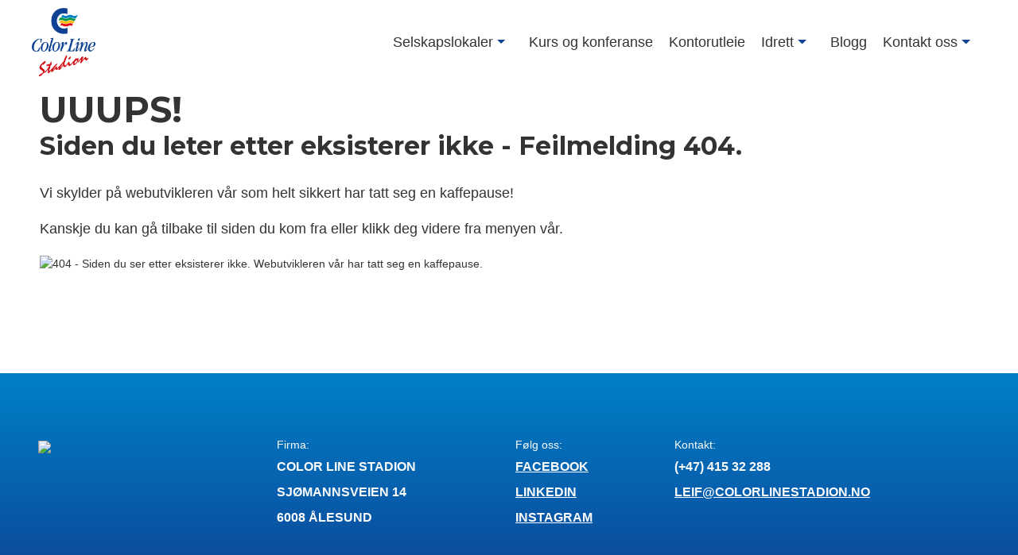

--- FILE ---
content_type: text/html; charset=UTF-8
request_url: https://colorlinestadion.no/om-cls/
body_size: 3209
content:
<!DOCTYPE html>
<html xmlns="http://www.w3.org/1999/xhtml" itemscope itemtype="https://schema.org/WebPage" lang="nb">
<head>
<script
  src="https://code.jquery.com/jquery-3.5.1.min.js"
  integrity="sha256-9/aliU8dGd2tb6OSsuzixeV4y/faTqgFtohetphbbj0="
  crossorigin="anonymous"></script>

<script src="https://colorlinestadion.no/include/javascripts/bootstrap_karusell.js"></script>

<script src="https://kit.fontawesome.com/97ed0685fb.js" crossorigin="anonymous"></script><link href="https://colorlinestadion.no/style.css?v=1768860321" rel="stylesheet" type="text/css" media="screen" />

<link href="https://colorlinestadion.no/include/css/bootstrap_karusell.css" rel="stylesheet" type="text/css" media="screen" />
<link href="https://colorlinestadion.no/include/css/bootstrap-theme_karusell.css" rel="stylesheet" type="text/css" media="screen" />



<link href="https://fonts.googleapis.com/css?family=Montserrat:300,300i,400,400i,500,500i,700,700i&display=swap" rel="stylesheet">

    			
<link rel="preconnect" href="https://fonts.gstatic.com">
<link href="https://fonts.googleapis.com/css2?family=Montserrat:wght@100;400;600&display=swap" rel="stylesheet">

<link href="//maxcdn.bootstrapcdn.com/font-awesome/4.2.0/css/font-awesome.min.css" rel="stylesheet" />
<title>Color Line Stadion</title>
<meta name="keywords" content="" />
<meta name="description" content="Fotballkamp, Jugendfest, messe, konferanse eller tur ytterst på Volsdalsneset?" />
<meta name="robots" content="NOINDEX,NOFOLLOW" />
<meta name="rating" content="General" />
<meta name="author" content="Color Line Stadion" />

<meta itemprop="name" content="Color Line Stadion" />
<meta itemprop="description" content="Fotballkamp, Jugendfest, messe, konferanse eller tur ytterst på Volsdalsneset?" />
<meta itemprop="image" content="https://colorlinestadion.no/images/17258-1560927508-helgeblindheim-1560941288.jpg" />



<meta property="og:url" content="https://colorlinestadion.no/om-cls/"/>
<meta property="og:title" content="Color Line Stadion"/>
<meta property="og:image" content="https://colorlinestadion.no/images/facebook_17258-1560927508-helgeblindheim-1560941288.jpg"/>
<meta property="og:description" content="Fotballkamp, Jugendfest, messe, konferanse eller tur ytterst på Volsdalsneset?"/>
<meta property="og:site_name" content="Color Line Stadion"/>






<link rel="icon" href="https://colorlinestadion.no/favicon.ico" type="image/x-icon" />

<meta property="article:author" content="Color Line Stadion"/>
<meta property="article:publisher" content="Color Line Stadion"/>
<meta property="fb:admins" content=""/>




  <meta name="twitter:card" content="summary" />
    <meta name="twitter:site" content="" />
    <meta name="twitter:creator" content="" />
    <meta name="twitter:domain" content="" />
    <meta name="twitter:title" content="Color Line Stadion" />
    <meta name="twitter:description" content="Fotballkamp, Jugendfest, messe, konferanse eller tur ytterst på Volsdalsneset?" />
    <meta name="twitter:image" content="https://colorlinestadion.no/images/17258-1560927508-helgeblindheim-1560941288.jpg" />




<meta name="viewport" content="width=device-width, initial-scale=1, maximum-scale=1">
<meta http-equiv="Content-Type" content="text/html; charset=ISO-8859-1" /><!-- Google Tag Manager -->
<script>(function(w,d,s,l,i){w[l]=w[l]||[];w[l].push({'gtm.start':
new Date().getTime(),event:'gtm.js'});var f=d.getElementsByTagName(s)[0],
j=d.createElement(s),dl=l!='dataLayer'?'&l='+l:'';j.async=true;j.src=
'https://www.googletagmanager.com/gtm.js?id='+i+dl;f.parentNode.insertBefore(j,f);
})(window,document,'script','dataLayer','GTM-N3XR74Q');</script>
<!-- End Google Tag Manager -->

</head>

<body>
<!-- Google Tag Manager (noscript) -->
<noscript><iframe src="https://www.googletagmanager.com/ns.html?id=GTM-N3XR74Q"
height="0" width="0" style="display:none;visibility:hidden"></iframe></noscript>
<!-- End Google Tag Manager (noscript) --><div class="pageWrapper">
					<div class="headerWrapper" id="header">
			<div class="header container-fluid">
				
									<div class="menuWrapper">
					<div class="menu container">
						 
<div class="top-menu navbar-fixed-top">
	
    <div class="container-fluid">
        <div class="row" >
			
			<nav class="navbar navbar-expand-lg col">
				<a class="navbar-brand" href="https://colorlinestadion.no/">
					
                    	<img src="https://colorlinestadion.no/images/color-line-stadion-logo.png"  style="float:left; margin-right:1em;" alt=" logo" />

                    				
				</a>
				  
				<div class="menubutton navbar-toggler" type="button" data-toggle="collapse" data-target="#navbarSupportedContent" aria-controls="navbarSupportedContent" aria-expanded="false" aria-label="Toggle navigation">
					<div id="so-icon">
  						<span></span>
  						<span></span>
  						<span></span>
  						<span></span>
					</div>
				</div>
				  

			  	<div class="collapse navbar-collapse" id="navbarSupportedContent">
					<ul class="navbar-nav">
                    	
                        
                                                    <li class="dropdown">
                            <a href="https://colorlinestadion.no/selskapslokaler/" class="" >Selskapslokaler </a>
								
								<span class="dropdown-toggle caret" data-toggle="dropdown" role="button" aria-expanded="false"></span>
								
                            <ul class="dropdown-menu" role="menu">
                                
                                                                    <li><a href="https://colorlinestadion.no/selskapslokaler/catering/">Catering</a></li>
								                             </ul>
                        </li>
						
                        
                    
                        
                                                        <li class="">
                                    <a href="https://colorlinestadion.no/kurs-og-konferanse/" >
                                        Kurs og konferanse                                    </a>
                                </li>
                                                  
                        
                    
                        
                                                        <li class="">
                                    <a href="https://colorlinestadion.no/kontorutleie/" >
                                        Kontorutleie                                    </a>
                                </li>
                                                  
                        
                    
                        
                                                    <li class="dropdown">
                            <a href="https://colorlinestadion.no/idrett/" class="" >Idrett </a>
								
								<span class="dropdown-toggle caret" data-toggle="dropdown" role="button" aria-expanded="false"></span>
								
                            <ul class="dropdown-menu" role="menu">
                                
                                                                    <li><a href="https://colorlinestadion.no/idrett/aafk/">AaFK og AaFK Fortuna</a></li>
								                                     <li><a href="https://colorlinestadion.no/idrett/tennishallen/">Tennis</a></li>
								                             </ul>
                        </li>
						
                        
                    
                        
                                                        <li class="">
                                    <a href="https://colorlinestadion.no/blogg/" >
                                        Blogg                                    </a>
                                </li>
                                                  
                        
                    
                        
                                                    <li class="dropdown">
                            <a href="https://colorlinestadion.no/kontakt-oss/" class="" >Kontakt oss </a>
								
								<span class="dropdown-toggle caret" data-toggle="dropdown" role="button" aria-expanded="false"></span>
								
                            <ul class="dropdown-menu" role="menu">
                                
                                                                    <li><a href="https://colorlinestadion.no/kontakt-oss/om-oss/">Om oss</a></li>
								                             </ul>
                        </li>
						
                        
                    					
					
                </ul>
			  </div>
			</nav>
			
			
			
			
			
			
			
			
			
			
			
		
            
  
    <!-- Collect the nav links, forms, and other content for toggling -->
            
        </div>
    </div><!-- /.container-fluid -->
</div>					</div>
					</div>	
				
						
			</div>
			</div>
    				<div class="contentWrapper" id="content">
			<div class="content container">
				
									<div class="firenullfireWrapper">
					<div class="firenullfire container main Article">
						              
<h1>UUUPS! </h1>
<h2>Siden du leter etter eksisterer ikke - Feilmelding 404.</h2>


<br />
<p>Vi skylder p&aring; webutvikleren v&aring;r som helt sikkert har tatt seg en kaffepause!</p>

<p>
Kanskje du kan g&aring; tilbake til siden du kom fra eller klikk deg videre fra menyen v&aring;r.
</p>


<img src="https://portal.sorentio.no/files/404-feilside.jpg" alt="404 - Siden du ser etter eksisterer ikke. Webutvikleren v&aring;r har tatt seg en kaffepause." />					</div>
					</div>	
				
								<div class="pushWrapper">
					<div class="push ">
											</div>
					</div>	
				
						
			</div>
			</div>
    				<div class="footerWrapper" id="footer">
			<div class="footer container-fluid">
				
									<div class="footerContentWrapper">
					<div class="footerContent container">
						
<div>
 
    <div>
        <div class="boxes ">
     
			                     <div class="col-xs-12 col-sm-3">
                                                    <div class="box" id="box1">
                                <img src="https://portal.sorentio.no/kundemapper/color-line-stadion-alesund-stadion-ks/images/footer.jpg" data-image="13306">                            </div>
                                            </div>
                			
			
			
            <div class="col-xs-12 col-sm-3">
                				
				<div class="box">
				
				<h2>Firma:</h2>
                    
                   
				                             <p>Color Line Stadion</p>
                    				
				
				
				                           <p>Sjømannsveien 14</p>
                           
                    
                                                <p>
                                                            6008                                                        Ålesund                           </p>
                    			
				</div>
                   
            </div>
			
			
			 
			
			
			
			
                                <div class="col-xs-12 col-sm-2">
                                                    <div class="box" id="box2">
                                <h2>Følg oss:</h2>
<p><a href="https://www.facebook.com/colorlinestadion">FACEBOOK</a></p>
<p><a href="https://www.linkedin.com/company/color-line-stadion/">LINKEDIN</a></p>
<p><a href="https://www.instagram.com/clstadion/">INSTAGRAM</a></p>                            </div>
                                            </div>
                			
			
			
			 <div class="col-xs-12 col-sm-4 col-md-4 col-lg-4">
                				 
				  <div class="box">
				
				<h2>Kontakt:</h2>
                    
                   
				

                                           <p>(+47) 415 32 288</p>
                    
                                            <p><a href="mailto:leif@colorlinestadion.no">leif@colorlinestadion.no</a></p>
                    
				 </div>
            </div>
			
        </div>
    </div>
    <div class="text-line-bottom row">
       
        <div class="col-sm-12 col-md-12">Nettside av Sorentio. Et <a href="https://sorentio.no/">reklamebyrå i Ålesund</a>. </div>
    </div>

</div>					</div>
					</div>	
				
						
			</div>
			</div>
    	  
	</div> <script type="text/javascript" src="https://colorlinestadion.no/javascripts.js"></script>




<script src='https://www.google.com/recaptcha/api.js'></script>
	
	
</body>
</html>


--- FILE ---
content_type: text/css
request_url: https://colorlinestadion.no/style.css?v=1768860321
body_size: 33685
content:
/*!
 * Bootstrap v4.5.3 (https://getbootstrap.com/)
 * Copyright 2011-2020 The Bootstrap Authors
 * Copyright 2011-2020 Twitter, Inc.
 * Licensed under MIT (https://github.com/twbs/bootstrap/blob/main/LICENSE)
 */:root{--blue:#007bff;--indigo:#6610f2;--purple:#6f42c1;--pink:#e83e8c;--red:#dc3545;--orange:#fd7e14;--yellow:#ffc107;--green:#28a745;--teal:#20c997;--cyan:#17a2b8;--white:#fff;--gray:#6c757d;--gray-dark:#343a40;--primary:#007bff;--secondary:#6c757d;--success:#28a745;--info:#17a2b8;--warning:#ffc107;--danger:#dc3545;--light:#f8f9fa;--dark:#343a40;--breakpoint-xs:0;--breakpoint-sm:576px;--breakpoint-md:768px;--breakpoint-lg:992px;--breakpoint-xl:1200px;--font-family-sans-serif:-apple-system,BlinkMacSystemFont,"Segoe UI",Roboto,"Helvetica Neue",Arial,"Noto Sans",sans-serif,"Apple Color Emoji","Segoe UI Emoji","Segoe UI Symbol","Noto Color Emoji";--font-family-monospace:SFMono-Regular,Menlo,Monaco,Consolas,"Liberation Mono","Courier New",monospace}*,::after,::before{box-sizing:border-box}html{font-family:sans-serif;line-height:1.15;-webkit-text-size-adjust:100%;-webkit-tap-highlight-color:transparent}article,aside,figcaption,figure,footer,header,hgroup,main,nav,section{display:block}body{margin:0;font-family:-apple-system,BlinkMacSystemFont,"Segoe UI",Roboto,"Helvetica Neue",Arial,"Noto Sans",sans-serif,"Apple Color Emoji","Segoe UI Emoji","Segoe UI Symbol","Noto Color Emoji";font-size:1rem;font-weight:400;line-height:1.5;color:#212529;text-align:left;background-color:#fff}[tabindex="-1"]:focus:not(:focus-visible){outline:0!important}hr{box-sizing:content-box;height:0;overflow:visible}h1,h2,h3,h4,h5,h6{margin-top:0;margin-bottom:.5rem}p{margin-top:0;margin-bottom:1rem}abbr[data-original-title],abbr[title]{text-decoration:underline;-webkit-text-decoration:underline dotted;text-decoration:underline dotted;cursor:help;border-bottom:0;-webkit-text-decoration-skip-ink:none;text-decoration-skip-ink:none}address{margin-bottom:1rem;font-style:normal;line-height:inherit}dl,ol,ul{margin-top:0;margin-bottom:1rem}ol ol,ol ul,ul ol,ul ul{margin-bottom:0}dt{font-weight:700}dd{margin-bottom:.5rem;margin-left:0}blockquote{margin:0 0 1rem}b,strong{font-weight:bolder}small{font-size:80%}sub,sup{position:relative;font-size:75%;line-height:0;vertical-align:baseline}sub{bottom:-.25em}sup{top:-.5em}a{color:#007bff;text-decoration:none;background-color:transparent}a:hover{color:#0056b3;text-decoration:underline}a:not([href]):not([class]){color:inherit;text-decoration:none}a:not([href]):not([class]):hover{color:inherit;text-decoration:none}code,kbd,pre,samp{font-family:SFMono-Regular,Menlo,Monaco,Consolas,"Liberation Mono","Courier New",monospace;font-size:1em}pre{margin-top:0;margin-bottom:1rem;overflow:auto;-ms-overflow-style:scrollbar}figure{margin:0 0 1rem}img{vertical-align:middle;border-style:none}svg{overflow:hidden;vertical-align:middle}table{border-collapse:collapse}caption{padding-top:.75rem;padding-bottom:.75rem;color:#6c757d;text-align:left;caption-side:bottom}th{text-align:inherit;text-align:-webkit-match-parent}label{display:inline-block;margin-bottom:.5rem}button{border-radius:0}button:focus{outline:1px dotted;outline:5px auto -webkit-focus-ring-color}button,input,optgroup,select,textarea{margin:0;font-family:inherit;font-size:inherit;line-height:inherit}button,input{overflow:visible}button,select{text-transform:none}[role=button]{cursor:pointer}select{word-wrap:normal}[type=button],[type=reset],[type=submit],button{-webkit-appearance:button}[type=button]:not(:disabled),[type=reset]:not(:disabled),[type=submit]:not(:disabled),button:not(:disabled){cursor:pointer}[type=button]::-moz-focus-inner,[type=reset]::-moz-focus-inner,[type=submit]::-moz-focus-inner,button::-moz-focus-inner{padding:0;border-style:none}input[type=checkbox],input[type=radio]{box-sizing:border-box;padding:0}textarea{overflow:auto;resize:vertical}fieldset{min-width:0;padding:0;margin:0;border:0}legend{display:block;width:100%;max-width:100%;padding:0;margin-bottom:.5rem;font-size:1.5rem;line-height:inherit;color:inherit;white-space:normal}progress{vertical-align:baseline}[type=number]::-webkit-inner-spin-button,[type=number]::-webkit-outer-spin-button{height:auto}[type=search]{outline-offset:-2px;-webkit-appearance:none}[type=search]::-webkit-search-decoration{-webkit-appearance:none}::-webkit-file-upload-button{font:inherit;-webkit-appearance:button}output{display:inline-block}summary{display:list-item;cursor:pointer}template{display:none}[hidden]{display:none!important}.h1,.h2,.h3,.h4,.h5,.h6,h1,h2,h3,h4,h5,h6{margin-bottom:.5rem;font-weight:500;line-height:1.2}.h1,h1{font-size:2.5rem}.h2,h2{font-size:2rem}.h3,h3{font-size:1.75rem}.h4,h4{font-size:1.5rem}.h5,h5{font-size:1.25rem}.h6,h6{font-size:1rem}.lead{font-size:1.25rem;font-weight:300}.display-1{font-size:6rem;font-weight:300;line-height:1.2}.display-2{font-size:5.5rem;font-weight:300;line-height:1.2}.display-3{font-size:4.5rem;font-weight:300;line-height:1.2}.display-4{font-size:3.5rem;font-weight:300;line-height:1.2}hr{margin-top:1rem;margin-bottom:1rem;border:0;border-top:1px solid rgba(0,0,0,.1)}.small,small{font-size:80%;font-weight:400}.mark,mark{padding:.2em;background-color:#fcf8e3}.list-unstyled{padding-left:0;list-style:none}.list-inline{padding-left:0;list-style:none}.list-inline-item{display:inline-block}.list-inline-item:not(:last-child){margin-right:.5rem}.initialism{font-size:90%;text-transform:uppercase}.blockquote{margin-bottom:1rem;font-size:1.25rem}.blockquote-footer{display:block;font-size:80%;color:#6c757d}.blockquote-footer::before{content:"\2014\00A0"}.img-fluid{max-width:100%;height:auto}.img-thumbnail{padding:.25rem;background-color:#fff;border:1px solid #dee2e6;border-radius:.25rem;max-width:100%;height:auto}.figure{display:inline-block}.figure-img{margin-bottom:.5rem;line-height:1}.figure-caption{font-size:90%;color:#6c757d}code{font-size:87.5%;color:#e83e8c;word-wrap:break-word}a>code{color:inherit}kbd{padding:.2rem .4rem;font-size:87.5%;color:#fff;background-color:#212529;border-radius:.2rem}kbd kbd{padding:0;font-size:100%;font-weight:700}pre{display:block;font-size:87.5%;color:#212529}pre code{font-size:inherit;color:inherit;word-break:normal}.pre-scrollable{max-height:340px;overflow-y:scroll}.container,.container-fluid,.container-lg,.container-md,.container-sm,.container-xl{width:100%;padding-right:15px;padding-left:15px;margin-right:auto;margin-left:auto}


.container{max-width:1200px;}


.row{display:-ms-flexbox;display:flex;-ms-flex-wrap:wrap;flex-wrap:wrap;margin-right:-15px;margin-left:-15px}.no-gutters{margin-right:0;margin-left:0}.no-gutters>.col,.no-gutters>[class*=col-]{padding-right:0;padding-left:0}.col,.col-1,.col-10,.col-11,.col-12,.col-2,.col-3,.col-4,.col-5,.col-6,.col-7,.col-8,.col-9,.col-auto,.col-lg,.col-lg-1,.col-lg-10,.col-lg-11,.col-lg-12,.col-lg-2,.col-lg-3,.col-lg-4,.col-lg-5,.col-lg-6,.col-lg-7,.col-lg-8,.col-lg-9,.col-lg-auto,.col-md,.col-md-1,.col-md-10,.col-md-11,.col-md-12,.col-md-2,.col-md-3,.col-md-4,.col-md-5,.col-md-6,.col-md-7,.col-md-8,.col-md-9,.col-md-auto,.col-sm,.col-sm-1,.col-sm-10,.col-sm-11,.col-sm-12,.col-sm-2,.col-sm-3,.col-sm-4,.col-sm-5,.col-sm-6,.col-sm-7,.col-sm-8,.col-sm-9,.col-sm-auto,.col-xl,.col-xl-1,.col-xl-10,.col-xl-11,.col-xl-12,.col-xl-2,.col-xl-3,.col-xl-4,.col-xl-5,.col-xl-6,.col-xl-7,.col-xl-8,.col-xl-9,.col-xl-auto{position:relative;width:100%;padding-right:15px;padding-left:15px}.col{-ms-flex-preferred-size:0;flex-basis:0;-ms-flex-positive:1;flex-grow:1;max-width:100%}.row-cols-1>*{-ms-flex:0 0 100%;flex:0 0 100%;max-width:100%}.row-cols-2>*{-ms-flex:0 0 50%;flex:0 0 50%;max-width:50%}.row-cols-3>*{-ms-flex:0 0 33.333333%;flex:0 0 33.333333%;max-width:33.333333%}.row-cols-4>*{-ms-flex:0 0 25%;flex:0 0 25%;max-width:25%}.row-cols-5>*{-ms-flex:0 0 20%;flex:0 0 20%;max-width:20%}.row-cols-6>*{-ms-flex:0 0 16.666667%;flex:0 0 16.666667%;max-width:16.666667%}.col-auto{-ms-flex:0 0 auto;flex:0 0 auto;width:auto;max-width:100%}.col-1{-ms-flex:0 0 8.333333%;flex:0 0 8.333333%;max-width:8.333333%}.col-2{-ms-flex:0 0 16.666667%;flex:0 0 16.666667%;max-width:16.666667%}.col-3{-ms-flex:0 0 25%;flex:0 0 25%;max-width:25%}.col-4{-ms-flex:0 0 33.333333%;flex:0 0 33.333333%;max-width:33.333333%}.col-5{-ms-flex:0 0 41.666667%;flex:0 0 41.666667%;max-width:41.666667%}.col-6{-ms-flex:0 0 50%;flex:0 0 50%;max-width:50%}.col-7{-ms-flex:0 0 58.333333%;flex:0 0 58.333333%;max-width:58.333333%}.col-8{-ms-flex:0 0 66.666667%;flex:0 0 66.666667%;max-width:66.666667%}.col-9{-ms-flex:0 0 75%;flex:0 0 75%;max-width:75%}.col-10{-ms-flex:0 0 83.333333%;flex:0 0 83.333333%;max-width:83.333333%}.col-11{-ms-flex:0 0 91.666667%;flex:0 0 91.666667%;max-width:91.666667%}.col-12{-ms-flex:0 0 100%;flex:0 0 100%;max-width:100%}.order-first{-ms-flex-order:-1;order:-1}.order-last{-ms-flex-order:13;order:13}.order-0{-ms-flex-order:0;order:0}.order-1{-ms-flex-order:1;order:1}.order-2{-ms-flex-order:2;order:2}.order-3{-ms-flex-order:3;order:3}.order-4{-ms-flex-order:4;order:4}.order-5{-ms-flex-order:5;order:5}.order-6{-ms-flex-order:6;order:6}.order-7{-ms-flex-order:7;order:7}.order-8{-ms-flex-order:8;order:8}.order-9{-ms-flex-order:9;order:9}.order-10{-ms-flex-order:10;order:10}.order-11{-ms-flex-order:11;order:11}.order-12{-ms-flex-order:12;order:12}.offset-1{margin-left:8.333333%}.offset-2{margin-left:16.666667%}.offset-3{margin-left:25%}.offset-4{margin-left:33.333333%}.offset-5{margin-left:41.666667%}.offset-6{margin-left:50%}.offset-7{margin-left:58.333333%}.offset-8{margin-left:66.666667%}.offset-9{margin-left:75%}.offset-10{margin-left:83.333333%}.offset-11{margin-left:91.666667%}@media (min-width:576px){.col-sm{-ms-flex-preferred-size:0;flex-basis:0;-ms-flex-positive:1;flex-grow:1;max-width:100%}.row-cols-sm-1>*{-ms-flex:0 0 100%;flex:0 0 100%;max-width:100%}.row-cols-sm-2>*{-ms-flex:0 0 50%;flex:0 0 50%;max-width:50%}.row-cols-sm-3>*{-ms-flex:0 0 33.333333%;flex:0 0 33.333333%;max-width:33.333333%}.row-cols-sm-4>*{-ms-flex:0 0 25%;flex:0 0 25%;max-width:25%}.row-cols-sm-5>*{-ms-flex:0 0 20%;flex:0 0 20%;max-width:20%}.row-cols-sm-6>*{-ms-flex:0 0 16.666667%;flex:0 0 16.666667%;max-width:16.666667%}.col-sm-auto{-ms-flex:0 0 auto;flex:0 0 auto;width:auto;max-width:100%}.col-sm-1{-ms-flex:0 0 8.333333%;flex:0 0 8.333333%;max-width:8.333333%}.col-sm-2{-ms-flex:0 0 16.666667%;flex:0 0 16.666667%;max-width:16.666667%}.col-sm-3{-ms-flex:0 0 25%;flex:0 0 25%;max-width:25%}.col-sm-4{-ms-flex:0 0 33.333333%;flex:0 0 33.333333%;max-width:33.333333%}.col-sm-5{-ms-flex:0 0 41.666667%;flex:0 0 41.666667%;max-width:41.666667%}.col-sm-6{-ms-flex:0 0 50%;flex:0 0 50%;max-width:50%}.col-sm-7{-ms-flex:0 0 58.333333%;flex:0 0 58.333333%;max-width:58.333333%}.col-sm-8{-ms-flex:0 0 66.666667%;flex:0 0 66.666667%;max-width:66.666667%}.col-sm-9{-ms-flex:0 0 75%;flex:0 0 75%;max-width:75%}.col-sm-10{-ms-flex:0 0 83.333333%;flex:0 0 83.333333%;max-width:83.333333%}.col-sm-11{-ms-flex:0 0 91.666667%;flex:0 0 91.666667%;max-width:91.666667%}.col-sm-12{-ms-flex:0 0 100%;flex:0 0 100%;max-width:100%}.order-sm-first{-ms-flex-order:-1;order:-1}.order-sm-last{-ms-flex-order:13;order:13}.order-sm-0{-ms-flex-order:0;order:0}.order-sm-1{-ms-flex-order:1;order:1}.order-sm-2{-ms-flex-order:2;order:2}.order-sm-3{-ms-flex-order:3;order:3}.order-sm-4{-ms-flex-order:4;order:4}.order-sm-5{-ms-flex-order:5;order:5}.order-sm-6{-ms-flex-order:6;order:6}.order-sm-7{-ms-flex-order:7;order:7}.order-sm-8{-ms-flex-order:8;order:8}.order-sm-9{-ms-flex-order:9;order:9}.order-sm-10{-ms-flex-order:10;order:10}.order-sm-11{-ms-flex-order:11;order:11}.order-sm-12{-ms-flex-order:12;order:12}.offset-sm-0{margin-left:0}.offset-sm-1{margin-left:8.333333%}.offset-sm-2{margin-left:16.666667%}.offset-sm-3{margin-left:25%}.offset-sm-4{margin-left:33.333333%}.offset-sm-5{margin-left:41.666667%}.offset-sm-6{margin-left:50%}.offset-sm-7{margin-left:58.333333%}.offset-sm-8{margin-left:66.666667%}.offset-sm-9{margin-left:75%}.offset-sm-10{margin-left:83.333333%}.offset-sm-11{margin-left:91.666667%}}@media (min-width:768px){.col-md{-ms-flex-preferred-size:0;flex-basis:0;-ms-flex-positive:1;flex-grow:1;max-width:100%}.row-cols-md-1>*{-ms-flex:0 0 100%;flex:0 0 100%;max-width:100%}.row-cols-md-2>*{-ms-flex:0 0 50%;flex:0 0 50%;max-width:50%}.row-cols-md-3>*{-ms-flex:0 0 33.333333%;flex:0 0 33.333333%;max-width:33.333333%}.row-cols-md-4>*{-ms-flex:0 0 25%;flex:0 0 25%;max-width:25%}.row-cols-md-5>*{-ms-flex:0 0 20%;flex:0 0 20%;max-width:20%}.row-cols-md-6>*{-ms-flex:0 0 16.666667%;flex:0 0 16.666667%;max-width:16.666667%}.col-md-auto{-ms-flex:0 0 auto;flex:0 0 auto;width:auto;max-width:100%}.col-md-1{-ms-flex:0 0 8.333333%;flex:0 0 8.333333%;max-width:8.333333%}.col-md-2{-ms-flex:0 0 16.666667%;flex:0 0 16.666667%;max-width:16.666667%}.col-md-3{-ms-flex:0 0 25%;flex:0 0 25%;max-width:25%}.col-md-4{-ms-flex:0 0 33.333333%;flex:0 0 33.333333%;max-width:33.333333%}.col-md-5{-ms-flex:0 0 41.666667%;flex:0 0 41.666667%;max-width:41.666667%}.col-md-6{-ms-flex:0 0 50%;flex:0 0 50%;max-width:50%}.col-md-7{-ms-flex:0 0 58.333333%;flex:0 0 58.333333%;max-width:58.333333%}.col-md-8{-ms-flex:0 0 66.666667%;flex:0 0 66.666667%;max-width:66.666667%}.col-md-9{-ms-flex:0 0 75%;flex:0 0 75%;max-width:75%}.col-md-10{-ms-flex:0 0 83.333333%;flex:0 0 83.333333%;max-width:83.333333%}.col-md-11{-ms-flex:0 0 91.666667%;flex:0 0 91.666667%;max-width:91.666667%}.col-md-12{-ms-flex:0 0 100%;flex:0 0 100%;max-width:100%}.order-md-first{-ms-flex-order:-1;order:-1}.order-md-last{-ms-flex-order:13;order:13}.order-md-0{-ms-flex-order:0;order:0}.order-md-1{-ms-flex-order:1;order:1}.order-md-2{-ms-flex-order:2;order:2}.order-md-3{-ms-flex-order:3;order:3}.order-md-4{-ms-flex-order:4;order:4}.order-md-5{-ms-flex-order:5;order:5}.order-md-6{-ms-flex-order:6;order:6}.order-md-7{-ms-flex-order:7;order:7}.order-md-8{-ms-flex-order:8;order:8}.order-md-9{-ms-flex-order:9;order:9}.order-md-10{-ms-flex-order:10;order:10}.order-md-11{-ms-flex-order:11;order:11}.order-md-12{-ms-flex-order:12;order:12}.offset-md-0{margin-left:0}.offset-md-1{margin-left:8.333333%}.offset-md-2{margin-left:16.666667%}.offset-md-3{margin-left:25%}.offset-md-4{margin-left:33.333333%}.offset-md-5{margin-left:41.666667%}.offset-md-6{margin-left:50%}.offset-md-7{margin-left:58.333333%}.offset-md-8{margin-left:66.666667%}.offset-md-9{margin-left:75%}.offset-md-10{margin-left:83.333333%}.offset-md-11{margin-left:91.666667%}}@media (min-width:992px){.col-lg{-ms-flex-preferred-size:0;flex-basis:0;-ms-flex-positive:1;flex-grow:1;max-width:100%}.row-cols-lg-1>*{-ms-flex:0 0 100%;flex:0 0 100%;max-width:100%}.row-cols-lg-2>*{-ms-flex:0 0 50%;flex:0 0 50%;max-width:50%}.row-cols-lg-3>*{-ms-flex:0 0 33.333333%;flex:0 0 33.333333%;max-width:33.333333%}.row-cols-lg-4>*{-ms-flex:0 0 25%;flex:0 0 25%;max-width:25%}.row-cols-lg-5>*{-ms-flex:0 0 20%;flex:0 0 20%;max-width:20%}.row-cols-lg-6>*{-ms-flex:0 0 16.666667%;flex:0 0 16.666667%;max-width:16.666667%}.col-lg-auto{-ms-flex:0 0 auto;flex:0 0 auto;width:auto;max-width:100%}.col-lg-1{-ms-flex:0 0 8.333333%;flex:0 0 8.333333%;max-width:8.333333%}.col-lg-2{-ms-flex:0 0 16.666667%;flex:0 0 16.666667%;max-width:16.666667%}.col-lg-3{-ms-flex:0 0 25%;flex:0 0 25%;max-width:25%}.col-lg-4{-ms-flex:0 0 33.333333%;flex:0 0 33.333333%;max-width:33.333333%}.col-lg-5{-ms-flex:0 0 41.666667%;flex:0 0 41.666667%;max-width:41.666667%}.col-lg-6{-ms-flex:0 0 50%;flex:0 0 50%;max-width:50%}.col-lg-7{-ms-flex:0 0 58.333333%;flex:0 0 58.333333%;max-width:58.333333%}.col-lg-8{-ms-flex:0 0 66.666667%;flex:0 0 66.666667%;max-width:66.666667%}.col-lg-9{-ms-flex:0 0 75%;flex:0 0 75%;max-width:75%}.col-lg-10{-ms-flex:0 0 83.333333%;flex:0 0 83.333333%;max-width:83.333333%}.col-lg-11{-ms-flex:0 0 91.666667%;flex:0 0 91.666667%;max-width:91.666667%}.col-lg-12{-ms-flex:0 0 100%;flex:0 0 100%;max-width:100%}.order-lg-first{-ms-flex-order:-1;order:-1}.order-lg-last{-ms-flex-order:13;order:13}.order-lg-0{-ms-flex-order:0;order:0}.order-lg-1{-ms-flex-order:1;order:1}.order-lg-2{-ms-flex-order:2;order:2}.order-lg-3{-ms-flex-order:3;order:3}.order-lg-4{-ms-flex-order:4;order:4}.order-lg-5{-ms-flex-order:5;order:5}.order-lg-6{-ms-flex-order:6;order:6}.order-lg-7{-ms-flex-order:7;order:7}.order-lg-8{-ms-flex-order:8;order:8}.order-lg-9{-ms-flex-order:9;order:9}.order-lg-10{-ms-flex-order:10;order:10}.order-lg-11{-ms-flex-order:11;order:11}.order-lg-12{-ms-flex-order:12;order:12}.offset-lg-0{margin-left:0}.offset-lg-1{margin-left:8.333333%}.offset-lg-2{margin-left:16.666667%}.offset-lg-3{margin-left:25%}.offset-lg-4{margin-left:33.333333%}.offset-lg-5{margin-left:41.666667%}.offset-lg-6{margin-left:50%}.offset-lg-7{margin-left:58.333333%}.offset-lg-8{margin-left:66.666667%}.offset-lg-9{margin-left:75%}.offset-lg-10{margin-left:83.333333%}.offset-lg-11{margin-left:91.666667%}}@media (min-width:1200px){.col-xl{-ms-flex-preferred-size:0;flex-basis:0;-ms-flex-positive:1;flex-grow:1;max-width:100%}.row-cols-xl-1>*{-ms-flex:0 0 100%;flex:0 0 100%;max-width:100%}.row-cols-xl-2>*{-ms-flex:0 0 50%;flex:0 0 50%;max-width:50%}.row-cols-xl-3>*{-ms-flex:0 0 33.333333%;flex:0 0 33.333333%;max-width:33.333333%}.row-cols-xl-4>*{-ms-flex:0 0 25%;flex:0 0 25%;max-width:25%}.row-cols-xl-5>*{-ms-flex:0 0 20%;flex:0 0 20%;max-width:20%}.row-cols-xl-6>*{-ms-flex:0 0 16.666667%;flex:0 0 16.666667%;max-width:16.666667%}.col-xl-auto{-ms-flex:0 0 auto;flex:0 0 auto;width:auto;max-width:100%}.col-xl-1{-ms-flex:0 0 8.333333%;flex:0 0 8.333333%;max-width:8.333333%}.col-xl-2{-ms-flex:0 0 16.666667%;flex:0 0 16.666667%;max-width:16.666667%}.col-xl-3{-ms-flex:0 0 25%;flex:0 0 25%;max-width:25%}.col-xl-4{-ms-flex:0 0 33.333333%;flex:0 0 33.333333%;max-width:33.333333%}.col-xl-5{-ms-flex:0 0 41.666667%;flex:0 0 41.666667%;max-width:41.666667%}.col-xl-6{-ms-flex:0 0 50%;flex:0 0 50%;max-width:50%}.col-xl-7{-ms-flex:0 0 58.333333%;flex:0 0 58.333333%;max-width:58.333333%}.col-xl-8{-ms-flex:0 0 66.666667%;flex:0 0 66.666667%;max-width:66.666667%}.col-xl-9{-ms-flex:0 0 75%;flex:0 0 75%;max-width:75%}.col-xl-10{-ms-flex:0 0 83.333333%;flex:0 0 83.333333%;max-width:83.333333%}.col-xl-11{-ms-flex:0 0 91.666667%;flex:0 0 91.666667%;max-width:91.666667%}.col-xl-12{-ms-flex:0 0 100%;flex:0 0 100%;max-width:100%}.order-xl-first{-ms-flex-order:-1;order:-1}.order-xl-last{-ms-flex-order:13;order:13}.order-xl-0{-ms-flex-order:0;order:0}.order-xl-1{-ms-flex-order:1;order:1}.order-xl-2{-ms-flex-order:2;order:2}.order-xl-3{-ms-flex-order:3;order:3}.order-xl-4{-ms-flex-order:4;order:4}.order-xl-5{-ms-flex-order:5;order:5}.order-xl-6{-ms-flex-order:6;order:6}.order-xl-7{-ms-flex-order:7;order:7}.order-xl-8{-ms-flex-order:8;order:8}.order-xl-9{-ms-flex-order:9;order:9}.order-xl-10{-ms-flex-order:10;order:10}.order-xl-11{-ms-flex-order:11;order:11}.order-xl-12{-ms-flex-order:12;order:12}.offset-xl-0{margin-left:0}.offset-xl-1{margin-left:8.333333%}.offset-xl-2{margin-left:16.666667%}.offset-xl-3{margin-left:25%}.offset-xl-4{margin-left:33.333333%}.offset-xl-5{margin-left:41.666667%}.offset-xl-6{margin-left:50%}.offset-xl-7{margin-left:58.333333%}.offset-xl-8{margin-left:66.666667%}.offset-xl-9{margin-left:75%}.offset-xl-10{margin-left:83.333333%}.offset-xl-11{margin-left:91.666667%}}.table{width:100%;margin-bottom:1rem;color:#212529}.table td,.table th{padding:.75rem;vertical-align:top;border-top:1px solid #dee2e6}.table thead th{vertical-align:bottom;border-bottom:2px solid #dee2e6}.table tbody+tbody{border-top:2px solid #dee2e6}.table-sm td,.table-sm th{padding:.3rem}.table-bordered{border:1px solid #dee2e6}.table-bordered td,.table-bordered th{border:1px solid #dee2e6}.table-bordered thead td,.table-bordered thead th{border-bottom-width:2px}.table-borderless tbody+tbody,.table-borderless td,.table-borderless th,.table-borderless thead th{border:0}.table-striped tbody tr:nth-of-type(odd){background-color:rgba(0,0,0,.05)}.table-hover tbody tr:hover{color:#212529;background-color:rgba(0,0,0,.075)}.table-primary,.table-primary>td,.table-primary>th{background-color:#b8daff}.table-primary tbody+tbody,.table-primary td,.table-primary th,.table-primary thead th{border-color:#7abaff}.table-hover .table-primary:hover{background-color:#9fcdff}.table-hover .table-primary:hover>td,.table-hover .table-primary:hover>th{background-color:#9fcdff}.table-secondary,.table-secondary>td,.table-secondary>th{background-color:#d6d8db}.table-secondary tbody+tbody,.table-secondary td,.table-secondary th,.table-secondary thead th{border-color:#b3b7bb}.table-hover .table-secondary:hover{background-color:#c8cbcf}.table-hover .table-secondary:hover>td,.table-hover .table-secondary:hover>th{background-color:#c8cbcf}.table-success,.table-success>td,.table-success>th{background-color:#c3e6cb}.table-success tbody+tbody,.table-success td,.table-success th,.table-success thead th{border-color:#8fd19e}.table-hover .table-success:hover{background-color:#b1dfbb}.table-hover .table-success:hover>td,.table-hover .table-success:hover>th{background-color:#b1dfbb}.table-info,.table-info>td,.table-info>th{background-color:#bee5eb}.table-info tbody+tbody,.table-info td,.table-info th,.table-info thead th{border-color:#86cfda}.table-hover .table-info:hover{background-color:#abdde5}.table-hover .table-info:hover>td,.table-hover .table-info:hover>th{background-color:#abdde5}.table-warning,.table-warning>td,.table-warning>th{background-color:#ffeeba}.table-warning tbody+tbody,.table-warning td,.table-warning th,.table-warning thead th{border-color:#ffdf7e}.table-hover .table-warning:hover{background-color:#ffe8a1}.table-hover .table-warning:hover>td,.table-hover .table-warning:hover>th{background-color:#ffe8a1}.table-danger,.table-danger>td,.table-danger>th{background-color:#f5c6cb}.table-danger tbody+tbody,.table-danger td,.table-danger th,.table-danger thead th{border-color:#ed969e}.table-hover .table-danger:hover{background-color:#f1b0b7}.table-hover .table-danger:hover>td,.table-hover .table-danger:hover>th{background-color:#f1b0b7}.table-light,.table-light>td,.table-light>th{background-color:#fdfdfe}.table-light tbody+tbody,.table-light td,.table-light th,.table-light thead th{border-color:#fbfcfc}.table-hover .table-light:hover{background-color:#ececf6}.table-hover .table-light:hover>td,.table-hover .table-light:hover>th{background-color:#ececf6}.table-dark,.table-dark>td,.table-dark>th{background-color:#c6c8ca}.table-dark tbody+tbody,.table-dark td,.table-dark th,.table-dark thead th{border-color:#95999c}.table-hover .table-dark:hover{background-color:#b9bbbe}.table-hover .table-dark:hover>td,.table-hover .table-dark:hover>th{background-color:#b9bbbe}.table-active,.table-active>td,.table-active>th{background-color:rgba(0,0,0,.075)}.table-hover .table-active:hover{background-color:rgba(0,0,0,.075)}.table-hover .table-active:hover>td,.table-hover .table-active:hover>th{background-color:rgba(0,0,0,.075)}.table .thead-dark th{color:#fff;background-color:#343a40;border-color:#454d55}.table .thead-light th{color:#495057;background-color:#e9ecef;border-color:#dee2e6}.table-dark{color:#fff;background-color:#343a40}.table-dark td,.table-dark th,.table-dark thead th{border-color:#454d55}.table-dark.table-bordered{border:0}.table-dark.table-striped tbody tr:nth-of-type(odd){background-color:rgba(255,255,255,.05)}.table-dark.table-hover tbody tr:hover{color:#fff;background-color:rgba(255,255,255,.075)}@media (max-width:575.98px){.table-responsive-sm{display:block;width:100%;overflow-x:auto;-webkit-overflow-scrolling:touch}.table-responsive-sm>.table-bordered{border:0}}@media (max-width:767.98px){.table-responsive-md{display:block;width:100%;overflow-x:auto;-webkit-overflow-scrolling:touch}.table-responsive-md>.table-bordered{border:0}}@media (max-width:991.98px){.table-responsive-lg{display:block;width:100%;overflow-x:auto;-webkit-overflow-scrolling:touch}.table-responsive-lg>.table-bordered{border:0}}@media (max-width:1199.98px){.table-responsive-xl{display:block;width:100%;overflow-x:auto;-webkit-overflow-scrolling:touch}.table-responsive-xl>.table-bordered{border:0}}.table-responsive{display:block;width:100%;overflow-x:auto;-webkit-overflow-scrolling:touch}.table-responsive>.table-bordered{border:0}.form-control{display:block;width:100%;height:calc(1.5em + .75rem + 2px);padding:.375rem .75rem;font-size:1rem;font-weight:400;line-height:1.5;color:#495057;background-color:#fff;background-clip:padding-box;border:1px solid #ced4da;border-radius:.25rem;transition:border-color .15s ease-in-out,box-shadow .15s ease-in-out}@media (prefers-reduced-motion:reduce){.form-control{transition:none}}.form-control::-ms-expand{background-color:transparent;border:0}.form-control:-moz-focusring{color:transparent;text-shadow:0 0 0 #495057}.form-control:focus{color:#495057;background-color:#fff;border-color:#80bdff;outline:0;box-shadow:0 0 0 .2rem rgba(0,123,255,.25)}.form-control::-webkit-input-placeholder{color:#6c757d;opacity:1}.form-control::-moz-placeholder{color:#6c757d;opacity:1}.form-control:-ms-input-placeholder{color:#6c757d;opacity:1}.form-control::-ms-input-placeholder{color:#6c757d;opacity:1}.form-control::placeholder{color:#6c757d;opacity:1}.form-control:disabled,.form-control[readonly]{background-color:#e9ecef;opacity:1}input[type=date].form-control,input[type=datetime-local].form-control,input[type=month].form-control,input[type=time].form-control{-webkit-appearance:none;-moz-appearance:none;appearance:none}select.form-control:focus::-ms-value{color:#495057;background-color:#fff}.form-control-file,.form-control-range{display:block;width:100%}.col-form-label{padding-top:calc(.375rem + 1px);padding-bottom:calc(.375rem + 1px);margin-bottom:0;font-size:inherit;line-height:1.5}.col-form-label-lg{padding-top:calc(.5rem + 1px);padding-bottom:calc(.5rem + 1px);font-size:1.25rem;line-height:1.5}.col-form-label-sm{padding-top:calc(.25rem + 1px);padding-bottom:calc(.25rem + 1px);font-size:.875rem;line-height:1.5}.form-control-plaintext{display:block;width:100%;padding:.375rem 0;margin-bottom:0;font-size:1rem;line-height:1.5;color:#212529;background-color:transparent;border:solid transparent;border-width:1px 0}.form-control-plaintext.form-control-lg,.form-control-plaintext.form-control-sm{padding-right:0;padding-left:0}.form-control-sm{height:calc(1.5em + .5rem + 2px);padding:.25rem .5rem;font-size:.875rem;line-height:1.5;border-radius:.2rem}.form-control-lg{height:calc(1.5em + 1rem + 2px);padding:.5rem 1rem;font-size:1.25rem;line-height:1.5;border-radius:.3rem}select.form-control[multiple],select.form-control[size]{height:auto}textarea.form-control{height:auto}.form-group{margin-bottom:1rem}.form-text{display:block;margin-top:.25rem}.form-row{display:-ms-flexbox;display:flex;-ms-flex-wrap:wrap;flex-wrap:wrap;margin-right:-5px;margin-left:-5px}.form-row>.col,.form-row>[class*=col-]{padding-right:5px;padding-left:5px}.form-check{position:relative;display:block;padding-left:1.25rem}.form-check-input{position:absolute;margin-top:.3rem;margin-left:-1.25rem}.form-check-input:disabled~.form-check-label,.form-check-input[disabled]~.form-check-label{color:#6c757d}.form-check-label{margin-bottom:0}.form-check-inline{display:-ms-inline-flexbox;display:inline-flex;-ms-flex-align:center;align-items:center;padding-left:0;margin-right:.75rem}.form-check-inline .form-check-input{position:static;margin-top:0;margin-right:.3125rem;margin-left:0}.valid-feedback{display:none;width:100%;margin-top:.25rem;font-size:80%;color:#28a745}.valid-tooltip{position:absolute;top:100%;left:0;z-index:5;display:none;max-width:100%;padding:.25rem .5rem;margin-top:.1rem;font-size:.875rem;line-height:1.5;color:#fff;background-color:rgba(40,167,69,.9);border-radius:.25rem}.is-valid~.valid-feedback,.is-valid~.valid-tooltip,.was-validated :valid~.valid-feedback,.was-validated :valid~.valid-tooltip{display:block}.form-control.is-valid,.was-validated .form-control:valid{border-color:#28a745;padding-right:calc(1.5em + .75rem);background-image:url("data:image/svg+xml,%3csvg xmlns='http://www.w3.org/2000/svg' width='8' height='8' viewBox='0 0 8 8'%3e%3cpath fill='%2328a745' d='M2.3 6.73L.6 4.53c-.4-1.04.46-1.4 1.1-.8l1.1 1.4 3.4-3.8c.6-.63 1.6-.27 1.2.7l-4 4.6c-.43.5-.8.4-1.1.1z'/%3e%3c/svg%3e");background-repeat:no-repeat;background-position:right calc(.375em + .1875rem) center;background-size:calc(.75em + .375rem) calc(.75em + .375rem)}.form-control.is-valid:focus,.was-validated .form-control:valid:focus{border-color:#28a745;box-shadow:0 0 0 .2rem rgba(40,167,69,.25)}.was-validated textarea.form-control:valid,textarea.form-control.is-valid{padding-right:calc(1.5em + .75rem);background-position:top calc(.375em + .1875rem) right calc(.375em + .1875rem)}.custom-select.is-valid,.was-validated .custom-select:valid{border-color:#28a745;padding-right:calc(.75em + 2.3125rem);background:url("data:image/svg+xml,%3csvg xmlns='http://www.w3.org/2000/svg' width='4' height='5' viewBox='0 0 4 5'%3e%3cpath fill='%23343a40' d='M2 0L0 2h4zm0 5L0 3h4z'/%3e%3c/svg%3e") no-repeat right .75rem center/8px 10px,url("data:image/svg+xml,%3csvg xmlns='http://www.w3.org/2000/svg' width='8' height='8' viewBox='0 0 8 8'%3e%3cpath fill='%2328a745' d='M2.3 6.73L.6 4.53c-.4-1.04.46-1.4 1.1-.8l1.1 1.4 3.4-3.8c.6-.63 1.6-.27 1.2.7l-4 4.6c-.43.5-.8.4-1.1.1z'/%3e%3c/svg%3e") #fff no-repeat center right 1.75rem/calc(.75em + .375rem) calc(.75em + .375rem)}.custom-select.is-valid:focus,.was-validated .custom-select:valid:focus{border-color:#28a745;box-shadow:0 0 0 .2rem rgba(40,167,69,.25)}.form-check-input.is-valid~.form-check-label,.was-validated .form-check-input:valid~.form-check-label{color:#28a745}.form-check-input.is-valid~.valid-feedback,.form-check-input.is-valid~.valid-tooltip,.was-validated .form-check-input:valid~.valid-feedback,.was-validated .form-check-input:valid~.valid-tooltip{display:block}.custom-control-input.is-valid~.custom-control-label,.was-validated .custom-control-input:valid~.custom-control-label{color:#28a745}.custom-control-input.is-valid~.custom-control-label::before,.was-validated .custom-control-input:valid~.custom-control-label::before{border-color:#28a745}.custom-control-input.is-valid:checked~.custom-control-label::before,.was-validated .custom-control-input:valid:checked~.custom-control-label::before{border-color:#34ce57;background-color:#34ce57}.custom-control-input.is-valid:focus~.custom-control-label::before,.was-validated .custom-control-input:valid:focus~.custom-control-label::before{box-shadow:0 0 0 .2rem rgba(40,167,69,.25)}.custom-control-input.is-valid:focus:not(:checked)~.custom-control-label::before,.was-validated .custom-control-input:valid:focus:not(:checked)~.custom-control-label::before{border-color:#28a745}.custom-file-input.is-valid~.custom-file-label,.was-validated .custom-file-input:valid~.custom-file-label{border-color:#28a745}.custom-file-input.is-valid:focus~.custom-file-label,.was-validated .custom-file-input:valid:focus~.custom-file-label{border-color:#28a745;box-shadow:0 0 0 .2rem rgba(40,167,69,.25)}.invalid-feedback{display:none;width:100%;margin-top:.25rem;font-size:80%;color:#dc3545}.invalid-tooltip{position:absolute;top:100%;left:0;z-index:5;display:none;max-width:100%;padding:.25rem .5rem;margin-top:.1rem;font-size:.875rem;line-height:1.5;color:#fff;background-color:rgba(220,53,69,.9);border-radius:.25rem}.is-invalid~.invalid-feedback,.is-invalid~.invalid-tooltip,.was-validated :invalid~.invalid-feedback,.was-validated :invalid~.invalid-tooltip{display:block}.form-control.is-invalid,.was-validated .form-control:invalid{border-color:#dc3545;padding-right:calc(1.5em + .75rem);background-image:url("data:image/svg+xml,%3csvg xmlns='http://www.w3.org/2000/svg' width='12' height='12' fill='none' stroke='%23dc3545' viewBox='0 0 12 12'%3e%3ccircle cx='6' cy='6' r='4.5'/%3e%3cpath stroke-linejoin='round' d='M5.8 3.6h.4L6 6.5z'/%3e%3ccircle cx='6' cy='8.2' r='.6' fill='%23dc3545' stroke='none'/%3e%3c/svg%3e");background-repeat:no-repeat;background-position:right calc(.375em + .1875rem) center;background-size:calc(.75em + .375rem) calc(.75em + .375rem)}.form-control.is-invalid:focus,.was-validated .form-control:invalid:focus{border-color:#dc3545;box-shadow:0 0 0 .2rem rgba(220,53,69,.25)}.was-validated textarea.form-control:invalid,textarea.form-control.is-invalid{padding-right:calc(1.5em + .75rem);background-position:top calc(.375em + .1875rem) right calc(.375em + .1875rem)}.custom-select.is-invalid,.was-validated .custom-select:invalid{border-color:#dc3545;padding-right:calc(.75em + 2.3125rem);background:url("data:image/svg+xml,%3csvg xmlns='http://www.w3.org/2000/svg' width='4' height='5' viewBox='0 0 4 5'%3e%3cpath fill='%23343a40' d='M2 0L0 2h4zm0 5L0 3h4z'/%3e%3c/svg%3e") no-repeat right .75rem center/8px 10px,url("data:image/svg+xml,%3csvg xmlns='http://www.w3.org/2000/svg' width='12' height='12' fill='none' stroke='%23dc3545' viewBox='0 0 12 12'%3e%3ccircle cx='6' cy='6' r='4.5'/%3e%3cpath stroke-linejoin='round' d='M5.8 3.6h.4L6 6.5z'/%3e%3ccircle cx='6' cy='8.2' r='.6' fill='%23dc3545' stroke='none'/%3e%3c/svg%3e") #fff no-repeat center right 1.75rem/calc(.75em + .375rem) calc(.75em + .375rem)}.custom-select.is-invalid:focus,.was-validated .custom-select:invalid:focus{border-color:#dc3545;box-shadow:0 0 0 .2rem rgba(220,53,69,.25)}.form-check-input.is-invalid~.form-check-label,.was-validated .form-check-input:invalid~.form-check-label{color:#dc3545}.form-check-input.is-invalid~.invalid-feedback,.form-check-input.is-invalid~.invalid-tooltip,.was-validated .form-check-input:invalid~.invalid-feedback,.was-validated .form-check-input:invalid~.invalid-tooltip{display:block}.custom-control-input.is-invalid~.custom-control-label,.was-validated .custom-control-input:invalid~.custom-control-label{color:#dc3545}.custom-control-input.is-invalid~.custom-control-label::before,.was-validated .custom-control-input:invalid~.custom-control-label::before{border-color:#dc3545}.custom-control-input.is-invalid:checked~.custom-control-label::before,.was-validated .custom-control-input:invalid:checked~.custom-control-label::before{border-color:#e4606d;background-color:#e4606d}.custom-control-input.is-invalid:focus~.custom-control-label::before,.was-validated .custom-control-input:invalid:focus~.custom-control-label::before{box-shadow:0 0 0 .2rem rgba(220,53,69,.25)}.custom-control-input.is-invalid:focus:not(:checked)~.custom-control-label::before,.was-validated .custom-control-input:invalid:focus:not(:checked)~.custom-control-label::before{border-color:#dc3545}.custom-file-input.is-invalid~.custom-file-label,.was-validated .custom-file-input:invalid~.custom-file-label{border-color:#dc3545}.custom-file-input.is-invalid:focus~.custom-file-label,.was-validated .custom-file-input:invalid:focus~.custom-file-label{border-color:#dc3545;box-shadow:0 0 0 .2rem rgba(220,53,69,.25)}.form-inline{display:-ms-flexbox;display:flex;-ms-flex-flow:row wrap;flex-flow:row wrap;-ms-flex-align:center;align-items:center}.form-inline .form-check{width:100%}@media (min-width:576px){.form-inline label{display:-ms-flexbox;display:flex;-ms-flex-align:center;align-items:center;-ms-flex-pack:center;justify-content:center;margin-bottom:0}.form-inline .form-group{display:-ms-flexbox;display:flex;-ms-flex:0 0 auto;flex:0 0 auto;-ms-flex-flow:row wrap;flex-flow:row wrap;-ms-flex-align:center;align-items:center;margin-bottom:0}.form-inline .form-control{display:inline-block;width:auto;vertical-align:middle}.form-inline .form-control-plaintext{display:inline-block}.form-inline .custom-select,.form-inline .input-group{width:auto}.form-inline .form-check{display:-ms-flexbox;display:flex;-ms-flex-align:center;align-items:center;-ms-flex-pack:center;justify-content:center;width:auto;padding-left:0}.form-inline .form-check-input{position:relative;-ms-flex-negative:0;flex-shrink:0;margin-top:0;margin-right:.25rem;margin-left:0}.form-inline .custom-control{-ms-flex-align:center;align-items:center;-ms-flex-pack:center;justify-content:center}.form-inline .custom-control-label{margin-bottom:0}}.btn{display:inline-block;font-weight:400;color:#212529;text-align:center;vertical-align:middle;-webkit-user-select:none;-moz-user-select:none;-ms-user-select:none;user-select:none;background-color:transparent;border:1px solid transparent;padding:.375rem .75rem;font-size:1rem;line-height:1.5;border-radius:.25rem;transition:color .15s ease-in-out,background-color .15s ease-in-out,border-color .15s ease-in-out,box-shadow .15s ease-in-out}@media (prefers-reduced-motion:reduce){.btn{transition:none}}.btn:hover{color:#212529;text-decoration:none}.btn.focus,.btn:focus{outline:0;box-shadow:0 0 0 .2rem rgba(0,123,255,.25)}.btn.disabled,.btn:disabled{opacity:.65}.btn:not(:disabled):not(.disabled){cursor:pointer}a.btn.disabled,fieldset:disabled a.btn{pointer-events:none}.btn-primary{color:#fff;background-color:#007bff;border-color:#007bff}.btn-primary:hover{color:#fff;background-color:#0069d9;border-color:#0062cc}.btn-primary.focus,.btn-primary:focus{color:#fff;background-color:#0069d9;border-color:#0062cc;box-shadow:0 0 0 .2rem rgba(38,143,255,.5)}.btn-primary.disabled,.btn-primary:disabled{color:#fff;background-color:#007bff;border-color:#007bff}.btn-primary:not(:disabled):not(.disabled).active,.btn-primary:not(:disabled):not(.disabled):active,.show>.btn-primary.dropdown-toggle{color:#fff;background-color:#0062cc;border-color:#005cbf}.btn-primary:not(:disabled):not(.disabled).active:focus,.btn-primary:not(:disabled):not(.disabled):active:focus,.show>.btn-primary.dropdown-toggle:focus{box-shadow:0 0 0 .2rem rgba(38,143,255,.5)}.btn-secondary{color:#fff;background-color:#6c757d;border-color:#6c757d}.btn-secondary:hover{color:#fff;background-color:#5a6268;border-color:#545b62}.btn-secondary.focus,.btn-secondary:focus{color:#fff;background-color:#5a6268;border-color:#545b62;box-shadow:0 0 0 .2rem rgba(130,138,145,.5)}.btn-secondary.disabled,.btn-secondary:disabled{color:#fff;background-color:#6c757d;border-color:#6c757d}.btn-secondary:not(:disabled):not(.disabled).active,.btn-secondary:not(:disabled):not(.disabled):active,.show>.btn-secondary.dropdown-toggle{color:#fff;background-color:#545b62;border-color:#4e555b}.btn-secondary:not(:disabled):not(.disabled).active:focus,.btn-secondary:not(:disabled):not(.disabled):active:focus,.show>.btn-secondary.dropdown-toggle:focus{box-shadow:0 0 0 .2rem rgba(130,138,145,.5)}.btn-success{color:#fff;background-color:#28a745;border-color:#28a745}.btn-success:hover{color:#fff;background-color:#218838;border-color:#1e7e34}.btn-success.focus,.btn-success:focus{color:#fff;background-color:#218838;border-color:#1e7e34;box-shadow:0 0 0 .2rem rgba(72,180,97,.5)}.btn-success.disabled,.btn-success:disabled{color:#fff;background-color:#28a745;border-color:#28a745}.btn-success:not(:disabled):not(.disabled).active,.btn-success:not(:disabled):not(.disabled):active,.show>.btn-success.dropdown-toggle{color:#fff;background-color:#1e7e34;border-color:#1c7430}.btn-success:not(:disabled):not(.disabled).active:focus,.btn-success:not(:disabled):not(.disabled):active:focus,.show>.btn-success.dropdown-toggle:focus{box-shadow:0 0 0 .2rem rgba(72,180,97,.5)}.btn-info{color:#fff;background-color:#17a2b8;border-color:#17a2b8}.btn-info:hover{color:#fff;background-color:#138496;border-color:#117a8b}.btn-info.focus,.btn-info:focus{color:#fff;background-color:#138496;border-color:#117a8b;box-shadow:0 0 0 .2rem rgba(58,176,195,.5)}.btn-info.disabled,.btn-info:disabled{color:#fff;background-color:#17a2b8;border-color:#17a2b8}.btn-info:not(:disabled):not(.disabled).active,.btn-info:not(:disabled):not(.disabled):active,.show>.btn-info.dropdown-toggle{color:#fff;background-color:#117a8b;border-color:#10707f}.btn-info:not(:disabled):not(.disabled).active:focus,.btn-info:not(:disabled):not(.disabled):active:focus,.show>.btn-info.dropdown-toggle:focus{box-shadow:0 0 0 .2rem rgba(58,176,195,.5)}.btn-warning{color:#212529;background-color:#ffc107;border-color:#ffc107}.btn-warning:hover{color:#212529;background-color:#e0a800;border-color:#d39e00}.btn-warning.focus,.btn-warning:focus{color:#212529;background-color:#e0a800;border-color:#d39e00;box-shadow:0 0 0 .2rem rgba(222,170,12,.5)}.btn-warning.disabled,.btn-warning:disabled{color:#212529;background-color:#ffc107;border-color:#ffc107}.btn-warning:not(:disabled):not(.disabled).active,.btn-warning:not(:disabled):not(.disabled):active,.show>.btn-warning.dropdown-toggle{color:#212529;background-color:#d39e00;border-color:#c69500}.btn-warning:not(:disabled):not(.disabled).active:focus,.btn-warning:not(:disabled):not(.disabled):active:focus,.show>.btn-warning.dropdown-toggle:focus{box-shadow:0 0 0 .2rem rgba(222,170,12,.5)}.btn-danger{color:#fff;background-color:#dc3545;border-color:#dc3545}.btn-danger:hover{color:#fff;background-color:#c82333;border-color:#bd2130}.btn-danger.focus,.btn-danger:focus{color:#fff;background-color:#c82333;border-color:#bd2130;box-shadow:0 0 0 .2rem rgba(225,83,97,.5)}.btn-danger.disabled,.btn-danger:disabled{color:#fff;background-color:#dc3545;border-color:#dc3545}.btn-danger:not(:disabled):not(.disabled).active,.btn-danger:not(:disabled):not(.disabled):active,.show>.btn-danger.dropdown-toggle{color:#fff;background-color:#bd2130;border-color:#b21f2d}.btn-danger:not(:disabled):not(.disabled).active:focus,.btn-danger:not(:disabled):not(.disabled):active:focus,.show>.btn-danger.dropdown-toggle:focus{box-shadow:0 0 0 .2rem rgba(225,83,97,.5)}.btn-light{color:#212529;background-color:#f8f9fa;border-color:#f8f9fa}.btn-light:hover{color:#212529;background-color:#e2e6ea;border-color:#dae0e5}.btn-light.focus,.btn-light:focus{color:#212529;background-color:#e2e6ea;border-color:#dae0e5;box-shadow:0 0 0 .2rem rgba(216,217,219,.5)}.btn-light.disabled,.btn-light:disabled{color:#212529;background-color:#f8f9fa;border-color:#f8f9fa}.btn-light:not(:disabled):not(.disabled).active,.btn-light:not(:disabled):not(.disabled):active,.show>.btn-light.dropdown-toggle{color:#212529;background-color:#dae0e5;border-color:#d3d9df}.btn-light:not(:disabled):not(.disabled).active:focus,.btn-light:not(:disabled):not(.disabled):active:focus,.show>.btn-light.dropdown-toggle:focus{box-shadow:0 0 0 .2rem rgba(216,217,219,.5)}.btn-dark{color:#fff;background-color:#343a40;border-color:#343a40}.btn-dark:hover{color:#fff;background-color:#23272b;border-color:#1d2124}.btn-dark.focus,.btn-dark:focus{color:#fff;background-color:#23272b;border-color:#1d2124;box-shadow:0 0 0 .2rem rgba(82,88,93,.5)}.btn-dark.disabled,.btn-dark:disabled{color:#fff;background-color:#343a40;border-color:#343a40}.btn-dark:not(:disabled):not(.disabled).active,.btn-dark:not(:disabled):not(.disabled):active,.show>.btn-dark.dropdown-toggle{color:#fff;background-color:#1d2124;border-color:#171a1d}.btn-dark:not(:disabled):not(.disabled).active:focus,.btn-dark:not(:disabled):not(.disabled):active:focus,.show>.btn-dark.dropdown-toggle:focus{box-shadow:0 0 0 .2rem rgba(82,88,93,.5)}.btn-outline-primary{color:#007bff;border-color:#007bff}.btn-outline-primary:hover{color:#fff;background-color:#007bff;border-color:#007bff}.btn-outline-primary.focus,.btn-outline-primary:focus{box-shadow:0 0 0 .2rem rgba(0,123,255,.5)}.btn-outline-primary.disabled,.btn-outline-primary:disabled{color:#007bff;background-color:transparent}.btn-outline-primary:not(:disabled):not(.disabled).active,.btn-outline-primary:not(:disabled):not(.disabled):active,.show>.btn-outline-primary.dropdown-toggle{color:#fff;background-color:#007bff;border-color:#007bff}.btn-outline-primary:not(:disabled):not(.disabled).active:focus,.btn-outline-primary:not(:disabled):not(.disabled):active:focus,.show>.btn-outline-primary.dropdown-toggle:focus{box-shadow:0 0 0 .2rem rgba(0,123,255,.5)}.btn-outline-secondary{color:#6c757d;border-color:#6c757d}.btn-outline-secondary:hover{color:#fff;background-color:#6c757d;border-color:#6c757d}.btn-outline-secondary.focus,.btn-outline-secondary:focus{box-shadow:0 0 0 .2rem rgba(108,117,125,.5)}.btn-outline-secondary.disabled,.btn-outline-secondary:disabled{color:#6c757d;background-color:transparent}.btn-outline-secondary:not(:disabled):not(.disabled).active,.btn-outline-secondary:not(:disabled):not(.disabled):active,.show>.btn-outline-secondary.dropdown-toggle{color:#fff;background-color:#6c757d;border-color:#6c757d}.btn-outline-secondary:not(:disabled):not(.disabled).active:focus,.btn-outline-secondary:not(:disabled):not(.disabled):active:focus,.show>.btn-outline-secondary.dropdown-toggle:focus{box-shadow:0 0 0 .2rem rgba(108,117,125,.5)}.btn-outline-success{color:#28a745;border-color:#28a745}.btn-outline-success:hover{color:#fff;background-color:#28a745;border-color:#28a745}.btn-outline-success.focus,.btn-outline-success:focus{box-shadow:0 0 0 .2rem rgba(40,167,69,.5)}.btn-outline-success.disabled,.btn-outline-success:disabled{color:#28a745;background-color:transparent}.btn-outline-success:not(:disabled):not(.disabled).active,.btn-outline-success:not(:disabled):not(.disabled):active,.show>.btn-outline-success.dropdown-toggle{color:#fff;background-color:#28a745;border-color:#28a745}.btn-outline-success:not(:disabled):not(.disabled).active:focus,.btn-outline-success:not(:disabled):not(.disabled):active:focus,.show>.btn-outline-success.dropdown-toggle:focus{box-shadow:0 0 0 .2rem rgba(40,167,69,.5)}.btn-outline-info{color:#17a2b8;border-color:#17a2b8}.btn-outline-info:hover{color:#fff;background-color:#17a2b8;border-color:#17a2b8}.btn-outline-info.focus,.btn-outline-info:focus{box-shadow:0 0 0 .2rem rgba(23,162,184,.5)}.btn-outline-info.disabled,.btn-outline-info:disabled{color:#17a2b8;background-color:transparent}.btn-outline-info:not(:disabled):not(.disabled).active,.btn-outline-info:not(:disabled):not(.disabled):active,.show>.btn-outline-info.dropdown-toggle{color:#fff;background-color:#17a2b8;border-color:#17a2b8}.btn-outline-info:not(:disabled):not(.disabled).active:focus,.btn-outline-info:not(:disabled):not(.disabled):active:focus,.show>.btn-outline-info.dropdown-toggle:focus{box-shadow:0 0 0 .2rem rgba(23,162,184,.5)}.btn-outline-warning{color:#ffc107;border-color:#ffc107}.btn-outline-warning:hover{color:#212529;background-color:#ffc107;border-color:#ffc107}.btn-outline-warning.focus,.btn-outline-warning:focus{box-shadow:0 0 0 .2rem rgba(255,193,7,.5)}.btn-outline-warning.disabled,.btn-outline-warning:disabled{color:#ffc107;background-color:transparent}.btn-outline-warning:not(:disabled):not(.disabled).active,.btn-outline-warning:not(:disabled):not(.disabled):active,.show>.btn-outline-warning.dropdown-toggle{color:#212529;background-color:#ffc107;border-color:#ffc107}.btn-outline-warning:not(:disabled):not(.disabled).active:focus,.btn-outline-warning:not(:disabled):not(.disabled):active:focus,.show>.btn-outline-warning.dropdown-toggle:focus{box-shadow:0 0 0 .2rem rgba(255,193,7,.5)}.btn-outline-danger{color:#dc3545;border-color:#dc3545}.btn-outline-danger:hover{color:#fff;background-color:#dc3545;border-color:#dc3545}.btn-outline-danger.focus,.btn-outline-danger:focus{box-shadow:0 0 0 .2rem rgba(220,53,69,.5)}.btn-outline-danger.disabled,.btn-outline-danger:disabled{color:#dc3545;background-color:transparent}.btn-outline-danger:not(:disabled):not(.disabled).active,.btn-outline-danger:not(:disabled):not(.disabled):active,.show>.btn-outline-danger.dropdown-toggle{color:#fff;background-color:#dc3545;border-color:#dc3545}.btn-outline-danger:not(:disabled):not(.disabled).active:focus,.btn-outline-danger:not(:disabled):not(.disabled):active:focus,.show>.btn-outline-danger.dropdown-toggle:focus{box-shadow:0 0 0 .2rem rgba(220,53,69,.5)}.btn-outline-light{color:#f8f9fa;border-color:#f8f9fa}.btn-outline-light:hover{color:#212529;background-color:#f8f9fa;border-color:#f8f9fa}.btn-outline-light.focus,.btn-outline-light:focus{box-shadow:0 0 0 .2rem rgba(248,249,250,.5)}.btn-outline-light.disabled,.btn-outline-light:disabled{color:#f8f9fa;background-color:transparent}.btn-outline-light:not(:disabled):not(.disabled).active,.btn-outline-light:not(:disabled):not(.disabled):active,.show>.btn-outline-light.dropdown-toggle{color:#212529;background-color:#f8f9fa;border-color:#f8f9fa}.btn-outline-light:not(:disabled):not(.disabled).active:focus,.btn-outline-light:not(:disabled):not(.disabled):active:focus,.show>.btn-outline-light.dropdown-toggle:focus{box-shadow:0 0 0 .2rem rgba(248,249,250,.5)}.btn-outline-dark{color:#343a40;border-color:#343a40}.btn-outline-dark:hover{color:#fff;background-color:#343a40;border-color:#343a40}.btn-outline-dark.focus,.btn-outline-dark:focus{box-shadow:0 0 0 .2rem rgba(52,58,64,.5)}.btn-outline-dark.disabled,.btn-outline-dark:disabled{color:#343a40;background-color:transparent}.btn-outline-dark:not(:disabled):not(.disabled).active,.btn-outline-dark:not(:disabled):not(.disabled):active,.show>.btn-outline-dark.dropdown-toggle{color:#fff;background-color:#343a40;border-color:#343a40}.btn-outline-dark:not(:disabled):not(.disabled).active:focus,.btn-outline-dark:not(:disabled):not(.disabled):active:focus,.show>.btn-outline-dark.dropdown-toggle:focus{box-shadow:0 0 0 .2rem rgba(52,58,64,.5)}.btn-link{font-weight:400;color:#007bff;text-decoration:none}.btn-link:hover{color:#0056b3;text-decoration:underline}.btn-link.focus,.btn-link:focus{text-decoration:underline}.btn-link.disabled,.btn-link:disabled{color:#6c757d;pointer-events:none}.btn-group-lg>.btn,.btn-lg{padding:.5rem 1rem;font-size:1.25rem;line-height:1.5;border-radius:.3rem}.btn-group-sm>.btn,.btn-sm{padding:.25rem .5rem;font-size:.875rem;line-height:1.5;border-radius:.2rem}.btn-block{display:block;width:100%}.btn-block+.btn-block{margin-top:.5rem}input[type=button].btn-block,input[type=reset].btn-block,input[type=submit].btn-block{width:100%}.fade{transition:opacity .15s linear}@media (prefers-reduced-motion:reduce){.fade{transition:none}}.fade:not(.show){opacity:0}.collapse:not(.show){display:none}.collapsing{position:relative;height:0;overflow:hidden;transition:height .35s ease}@media (prefers-reduced-motion:reduce){.collapsing{transition:none}}.dropdown,.dropleft,.dropright,.dropup{position:relative}.dropdown-toggle{white-space:nowrap}.dropdown-toggle::after{display:inline-block;margin-left:.255em;vertical-align:.255em;content:"";border-top:.3em solid;border-right:.3em solid transparent;border-bottom:0;border-left:.3em solid transparent}.dropdown-toggle:empty::after{margin-left:0}.dropdown-menu{position:absolute;top:100%;left:0;z-index:1000;display:none;float:left;min-width:10rem;padding:.5rem 0;margin:.125rem 0 0;font-size:1rem;color:#212529;text-align:left;list-style:none;background-color:#fff;background-clip:padding-box;border:1px solid rgba(0,0,0,.15);border-radius:.25rem}.dropdown-menu-left{right:auto;left:0}.dropdown-menu-right{right:0;left:auto}@media (min-width:576px){.dropdown-menu-sm-left{right:auto;left:0}.dropdown-menu-sm-right{right:0;left:auto}}@media (min-width:768px){.dropdown-menu-md-left{right:auto;left:0}.dropdown-menu-md-right{right:0;left:auto}}@media (min-width:992px){.dropdown-menu-lg-left{right:auto;left:0}.dropdown-menu-lg-right{right:0;left:auto}}@media (min-width:1200px){.dropdown-menu-xl-left{right:auto;left:0}.dropdown-menu-xl-right{right:0;left:auto}}.dropup .dropdown-menu{top:auto;bottom:100%;margin-top:0;margin-bottom:.125rem}.dropup .dropdown-toggle::after{display:inline-block;margin-left:.255em;vertical-align:.255em;content:"";border-top:0;border-right:.3em solid transparent;border-bottom:.3em solid;border-left:.3em solid transparent}.dropup .dropdown-toggle:empty::after{margin-left:0}.dropright .dropdown-menu{top:0;right:auto;left:100%;margin-top:0;margin-left:.125rem}.dropright .dropdown-toggle::after{display:inline-block;margin-left:.255em;vertical-align:.255em;content:"";border-top:.3em solid transparent;border-right:0;border-bottom:.3em solid transparent;border-left:.3em solid}.dropright .dropdown-toggle:empty::after{margin-left:0}.dropright .dropdown-toggle::after{vertical-align:0}.dropleft .dropdown-menu{top:0;right:100%;left:auto;margin-top:0;margin-right:.125rem}.dropleft .dropdown-toggle::after{display:inline-block;margin-left:.255em;vertical-align:.255em;content:""}.dropleft .dropdown-toggle::after{display:none}.dropleft .dropdown-toggle::before{display:inline-block;margin-right:.255em;vertical-align:.255em;content:"";border-top:.3em solid transparent;border-right:.3em solid;border-bottom:.3em solid transparent}.dropleft .dropdown-toggle:empty::after{margin-left:0}.dropleft .dropdown-toggle::before{vertical-align:0}.dropdown-menu[x-placement^=bottom],.dropdown-menu[x-placement^=left],.dropdown-menu[x-placement^=right],.dropdown-menu[x-placement^=top]{right:auto;bottom:auto}.dropdown-divider{height:0;margin:.5rem 0;overflow:hidden;border-top:1px solid #e9ecef}.dropdown-item{display:block;width:100%;padding:.25rem 1.5rem;clear:both;font-weight:400;color:#212529;text-align:inherit;white-space:nowrap;background-color:transparent;border:0}.dropdown-item:focus,.dropdown-item:hover{color:#16181b;text-decoration:none;background-color:#f8f9fa}.dropdown-item.active,.dropdown-item:active{color:#fff;text-decoration:none;background-color:#007bff}.dropdown-item.disabled,.dropdown-item:disabled{color:#6c757d;pointer-events:none;background-color:transparent}.dropdown-menu.show{display:block}.dropdown-header{display:block;padding:.5rem 1.5rem;margin-bottom:0;font-size:.875rem;color:#6c757d;white-space:nowrap}.dropdown-item-text{display:block;padding:.25rem 1.5rem;color:#212529}.btn-group,.btn-group-vertical{position:relative;display:-ms-inline-flexbox;display:inline-flex;vertical-align:middle}.btn-group-vertical>.btn,.btn-group>.btn{position:relative;-ms-flex:1 1 auto;flex:1 1 auto}.btn-group-vertical>.btn:hover,.btn-group>.btn:hover{z-index:1}.btn-group-vertical>.btn.active,.btn-group-vertical>.btn:active,.btn-group-vertical>.btn:focus,.btn-group>.btn.active,.btn-group>.btn:active,.btn-group>.btn:focus{z-index:1}.btn-toolbar{display:-ms-flexbox;display:flex;-ms-flex-wrap:wrap;flex-wrap:wrap;-ms-flex-pack:start;justify-content:flex-start}.btn-toolbar .input-group{width:auto}.btn-group>.btn-group:not(:first-child),.btn-group>.btn:not(:first-child){margin-left:-1px}.btn-group>.btn-group:not(:last-child)>.btn,.btn-group>.btn:not(:last-child):not(.dropdown-toggle){border-top-right-radius:0;border-bottom-right-radius:0}.btn-group>.btn-group:not(:first-child)>.btn,.btn-group>.btn:not(:first-child){border-top-left-radius:0;border-bottom-left-radius:0}.dropdown-toggle-split{padding-right:.5625rem;padding-left:.5625rem}.dropdown-toggle-split::after,.dropright .dropdown-toggle-split::after,.dropup .dropdown-toggle-split::after{margin-left:0}.dropleft .dropdown-toggle-split::before{margin-right:0}.btn-group-sm>.btn+.dropdown-toggle-split,.btn-sm+.dropdown-toggle-split{padding-right:.375rem;padding-left:.375rem}.btn-group-lg>.btn+.dropdown-toggle-split,.btn-lg+.dropdown-toggle-split{padding-right:.75rem;padding-left:.75rem}.btn-group-vertical{-ms-flex-direction:column;flex-direction:column;-ms-flex-align:start;align-items:flex-start;-ms-flex-pack:center;justify-content:center}.btn-group-vertical>.btn,.btn-group-vertical>.btn-group{width:100%}.btn-group-vertical>.btn-group:not(:first-child),.btn-group-vertical>.btn:not(:first-child){margin-top:-1px}.btn-group-vertical>.btn-group:not(:last-child)>.btn,.btn-group-vertical>.btn:not(:last-child):not(.dropdown-toggle){border-bottom-right-radius:0;border-bottom-left-radius:0}.btn-group-vertical>.btn-group:not(:first-child)>.btn,.btn-group-vertical>.btn:not(:first-child){border-top-left-radius:0;border-top-right-radius:0}.btn-group-toggle>.btn,.btn-group-toggle>.btn-group>.btn{margin-bottom:0}.btn-group-toggle>.btn input[type=checkbox],.btn-group-toggle>.btn input[type=radio],.btn-group-toggle>.btn-group>.btn input[type=checkbox],.btn-group-toggle>.btn-group>.btn input[type=radio]{position:absolute;clip:rect(0,0,0,0);pointer-events:none}.input-group{position:relative;display:-ms-flexbox;display:flex;-ms-flex-wrap:wrap;flex-wrap:wrap;-ms-flex-align:stretch;align-items:stretch;width:100%}.input-group>.custom-file,.input-group>.custom-select,.input-group>.form-control,.input-group>.form-control-plaintext{position:relative;-ms-flex:1 1 auto;flex:1 1 auto;width:1%;min-width:0;margin-bottom:0}.input-group>.custom-file+.custom-file,.input-group>.custom-file+.custom-select,.input-group>.custom-file+.form-control,.input-group>.custom-select+.custom-file,.input-group>.custom-select+.custom-select,.input-group>.custom-select+.form-control,.input-group>.form-control+.custom-file,.input-group>.form-control+.custom-select,.input-group>.form-control+.form-control,.input-group>.form-control-plaintext+.custom-file,.input-group>.form-control-plaintext+.custom-select,.input-group>.form-control-plaintext+.form-control{margin-left:-1px}.input-group>.custom-file .custom-file-input:focus~.custom-file-label,.input-group>.custom-select:focus,.input-group>.form-control:focus{z-index:3}.input-group>.custom-file .custom-file-input:focus{z-index:4}.input-group>.custom-select:not(:last-child),.input-group>.form-control:not(:last-child){border-top-right-radius:0;border-bottom-right-radius:0}.input-group>.custom-select:not(:first-child),.input-group>.form-control:not(:first-child){border-top-left-radius:0;border-bottom-left-radius:0}.input-group>.custom-file{display:-ms-flexbox;display:flex;-ms-flex-align:center;align-items:center}.input-group>.custom-file:not(:last-child) .custom-file-label,.input-group>.custom-file:not(:last-child) .custom-file-label::after{border-top-right-radius:0;border-bottom-right-radius:0}.input-group>.custom-file:not(:first-child) .custom-file-label{border-top-left-radius:0;border-bottom-left-radius:0}.input-group-append,.input-group-prepend{display:-ms-flexbox;display:flex}.input-group-append .btn,.input-group-prepend .btn{position:relative;z-index:2}.input-group-append .btn:focus,.input-group-prepend .btn:focus{z-index:3}.input-group-append .btn+.btn,.input-group-append .btn+.input-group-text,.input-group-append .input-group-text+.btn,.input-group-append .input-group-text+.input-group-text,.input-group-prepend .btn+.btn,.input-group-prepend .btn+.input-group-text,.input-group-prepend .input-group-text+.btn,.input-group-prepend .input-group-text+.input-group-text{margin-left:-1px}.input-group-prepend{margin-right:-1px}.input-group-append{margin-left:-1px}.input-group-text{display:-ms-flexbox;display:flex;-ms-flex-align:center;align-items:center;padding:.375rem .75rem;margin-bottom:0;font-size:1rem;font-weight:400;line-height:1.5;color:#495057;text-align:center;white-space:nowrap;background-color:#e9ecef;border:1px solid #ced4da;border-radius:.25rem}.input-group-text input[type=checkbox],.input-group-text input[type=radio]{margin-top:0}.input-group-lg>.custom-select,.input-group-lg>.form-control:not(textarea){height:calc(1.5em + 1rem + 2px)}.input-group-lg>.custom-select,.input-group-lg>.form-control,.input-group-lg>.input-group-append>.btn,.input-group-lg>.input-group-append>.input-group-text,.input-group-lg>.input-group-prepend>.btn,.input-group-lg>.input-group-prepend>.input-group-text{padding:.5rem 1rem;font-size:1.25rem;line-height:1.5;border-radius:.3rem}.input-group-sm>.custom-select,.input-group-sm>.form-control:not(textarea){height:calc(1.5em + .5rem + 2px)}.input-group-sm>.custom-select,.input-group-sm>.form-control,.input-group-sm>.input-group-append>.btn,.input-group-sm>.input-group-append>.input-group-text,.input-group-sm>.input-group-prepend>.btn,.input-group-sm>.input-group-prepend>.input-group-text{padding:.25rem .5rem;font-size:.875rem;line-height:1.5;border-radius:.2rem}.input-group-lg>.custom-select,.input-group-sm>.custom-select{padding-right:1.75rem}.input-group>.input-group-append:last-child>.btn:not(:last-child):not(.dropdown-toggle),.input-group>.input-group-append:last-child>.input-group-text:not(:last-child),.input-group>.input-group-append:not(:last-child)>.btn,.input-group>.input-group-append:not(:last-child)>.input-group-text,.input-group>.input-group-prepend>.btn,.input-group>.input-group-prepend>.input-group-text{border-top-right-radius:0;border-bottom-right-radius:0}.input-group>.input-group-append>.btn,.input-group>.input-group-append>.input-group-text,.input-group>.input-group-prepend:first-child>.btn:not(:first-child),.input-group>.input-group-prepend:first-child>.input-group-text:not(:first-child),.input-group>.input-group-prepend:not(:first-child)>.btn,.input-group>.input-group-prepend:not(:first-child)>.input-group-text{border-top-left-radius:0;border-bottom-left-radius:0}.custom-control{position:relative;z-index:1;display:block;min-height:1.5rem;padding-left:1.5rem;-webkit-print-color-adjust:exact;color-adjust:exact}.custom-control-inline{display:-ms-inline-flexbox;display:inline-flex;margin-right:1rem}.custom-control-input{position:absolute;left:0;z-index:-1;width:1rem;height:1.25rem;opacity:0}.custom-control-input:checked~.custom-control-label::before{color:#fff;border-color:#007bff;background-color:#007bff}.custom-control-input:focus~.custom-control-label::before{box-shadow:0 0 0 .2rem rgba(0,123,255,.25)}.custom-control-input:focus:not(:checked)~.custom-control-label::before{border-color:#80bdff}.custom-control-input:not(:disabled):active~.custom-control-label::before{color:#fff;background-color:#b3d7ff;border-color:#b3d7ff}.custom-control-input:disabled~.custom-control-label,.custom-control-input[disabled]~.custom-control-label{color:#6c757d}.custom-control-input:disabled~.custom-control-label::before,.custom-control-input[disabled]~.custom-control-label::before{background-color:#e9ecef}.custom-control-label{position:relative;margin-bottom:0;vertical-align:top}.custom-control-label::before{position:absolute;top:.25rem;left:-1.5rem;display:block;width:1rem;height:1rem;pointer-events:none;content:"";background-color:#fff;border:#adb5bd solid 1px}.custom-control-label::after{position:absolute;top:.25rem;left:-1.5rem;display:block;width:1rem;height:1rem;content:"";background:no-repeat 50%/50% 50%}.custom-checkbox .custom-control-label::before{border-radius:.25rem}.custom-checkbox .custom-control-input:checked~.custom-control-label::after{background-image:url("data:image/svg+xml,%3csvg xmlns='http://www.w3.org/2000/svg' width='8' height='8' viewBox='0 0 8 8'%3e%3cpath fill='%23fff' d='M6.564.75l-3.59 3.612-1.538-1.55L0 4.26l2.974 2.99L8 2.193z'/%3e%3c/svg%3e")}.custom-checkbox .custom-control-input:indeterminate~.custom-control-label::before{border-color:#007bff;background-color:#007bff}.custom-checkbox .custom-control-input:indeterminate~.custom-control-label::after{background-image:url("data:image/svg+xml,%3csvg xmlns='http://www.w3.org/2000/svg' width='4' height='4' viewBox='0 0 4 4'%3e%3cpath stroke='%23fff' d='M0 2h4'/%3e%3c/svg%3e")}.custom-checkbox .custom-control-input:disabled:checked~.custom-control-label::before{background-color:rgba(0,123,255,.5)}.custom-checkbox .custom-control-input:disabled:indeterminate~.custom-control-label::before{background-color:rgba(0,123,255,.5)}.custom-radio .custom-control-label::before{border-radius:50%}.custom-radio .custom-control-input:checked~.custom-control-label::after{background-image:url("data:image/svg+xml,%3csvg xmlns='http://www.w3.org/2000/svg' width='12' height='12' viewBox='-4 -4 8 8'%3e%3ccircle r='3' fill='%23fff'/%3e%3c/svg%3e")}.custom-radio .custom-control-input:disabled:checked~.custom-control-label::before{background-color:rgba(0,123,255,.5)}.custom-switch{padding-left:2.25rem}.custom-switch .custom-control-label::before{left:-2.25rem;width:1.75rem;pointer-events:all;border-radius:.5rem}.custom-switch .custom-control-label::after{top:calc(.25rem + 2px);left:calc(-2.25rem + 2px);width:calc(1rem - 4px);height:calc(1rem - 4px);background-color:#adb5bd;border-radius:.5rem;transition:background-color .15s ease-in-out,border-color .15s ease-in-out,box-shadow .15s ease-in-out,-webkit-transform .15s ease-in-out;transition:transform .15s ease-in-out,background-color .15s ease-in-out,border-color .15s ease-in-out,box-shadow .15s ease-in-out;transition:transform .15s ease-in-out,background-color .15s ease-in-out,border-color .15s ease-in-out,box-shadow .15s ease-in-out,-webkit-transform .15s ease-in-out}@media (prefers-reduced-motion:reduce){.custom-switch .custom-control-label::after{transition:none}}.custom-switch .custom-control-input:checked~.custom-control-label::after{background-color:#fff;-webkit-transform:translateX(.75rem);transform:translateX(.75rem)}.custom-switch .custom-control-input:disabled:checked~.custom-control-label::before{background-color:rgba(0,123,255,.5)}.custom-select{display:inline-block;width:100%;height:calc(1.5em + .75rem + 2px);padding:.375rem 1.75rem .375rem .75rem;font-size:1rem;font-weight:400;line-height:1.5;color:#495057;vertical-align:middle;background:#fff url("data:image/svg+xml,%3csvg xmlns='http://www.w3.org/2000/svg' width='4' height='5' viewBox='0 0 4 5'%3e%3cpath fill='%23343a40' d='M2 0L0 2h4zm0 5L0 3h4z'/%3e%3c/svg%3e") no-repeat right .75rem center/8px 10px;border:1px solid #ced4da;border-radius:.25rem;-webkit-appearance:none;-moz-appearance:none;appearance:none}.custom-select:focus{border-color:#80bdff;outline:0;box-shadow:0 0 0 .2rem rgba(0,123,255,.25)}.custom-select:focus::-ms-value{color:#495057;background-color:#fff}.custom-select[multiple],.custom-select[size]:not([size="1"]){height:auto;padding-right:.75rem;background-image:none}.custom-select:disabled{color:#6c757d;background-color:#e9ecef}.custom-select::-ms-expand{display:none}.custom-select:-moz-focusring{color:transparent;text-shadow:0 0 0 #495057}.custom-select-sm{height:calc(1.5em + .5rem + 2px);padding-top:.25rem;padding-bottom:.25rem;padding-left:.5rem;font-size:.875rem}.custom-select-lg{height:calc(1.5em + 1rem + 2px);padding-top:.5rem;padding-bottom:.5rem;padding-left:1rem;font-size:1.25rem}.custom-file{position:relative;display:inline-block;width:100%;height:calc(1.5em + .75rem + 2px);margin-bottom:0}.custom-file-input{position:relative;z-index:2;width:100%;height:calc(1.5em + .75rem + 2px);margin:0;opacity:0}.custom-file-input:focus~.custom-file-label{border-color:#80bdff;box-shadow:0 0 0 .2rem rgba(0,123,255,.25)}.custom-file-input:disabled~.custom-file-label,.custom-file-input[disabled]~.custom-file-label{background-color:#e9ecef}.custom-file-input:lang(en)~.custom-file-label::after{content:"Browse"}.custom-file-input~.custom-file-label[data-browse]::after{content:attr(data-browse)}.custom-file-label{position:absolute;top:0;right:0;left:0;z-index:1;height:calc(1.5em + .75rem + 2px);padding:.375rem .75rem;font-weight:400;line-height:1.5;color:#495057;background-color:#fff;border:1px solid #ced4da;border-radius:.25rem}.custom-file-label::after{position:absolute;top:0;right:0;bottom:0;z-index:3;display:block;height:calc(1.5em + .75rem);padding:.375rem .75rem;line-height:1.5;color:#495057;content:"Browse";background-color:#e9ecef;border-left:inherit;border-radius:0 .25rem .25rem 0}.custom-range{width:100%;height:1.4rem;padding:0;background-color:transparent;-webkit-appearance:none;-moz-appearance:none;appearance:none}.custom-range:focus{outline:0}.custom-range:focus::-webkit-slider-thumb{box-shadow:0 0 0 1px #fff,0 0 0 .2rem rgba(0,123,255,.25)}.custom-range:focus::-moz-range-thumb{box-shadow:0 0 0 1px #fff,0 0 0 .2rem rgba(0,123,255,.25)}.custom-range:focus::-ms-thumb{box-shadow:0 0 0 1px #fff,0 0 0 .2rem rgba(0,123,255,.25)}.custom-range::-moz-focus-outer{border:0}.custom-range::-webkit-slider-thumb{width:1rem;height:1rem;margin-top:-.25rem;background-color:#007bff;border:0;border-radius:1rem;-webkit-transition:background-color .15s ease-in-out,border-color .15s ease-in-out,box-shadow .15s ease-in-out;transition:background-color .15s ease-in-out,border-color .15s ease-in-out,box-shadow .15s ease-in-out;-webkit-appearance:none;appearance:none}@media (prefers-reduced-motion:reduce){.custom-range::-webkit-slider-thumb{-webkit-transition:none;transition:none}}.custom-range::-webkit-slider-thumb:active{background-color:#b3d7ff}.custom-range::-webkit-slider-runnable-track{width:100%;height:.5rem;color:transparent;cursor:pointer;background-color:#dee2e6;border-color:transparent;border-radius:1rem}.custom-range::-moz-range-thumb{width:1rem;height:1rem;background-color:#007bff;border:0;border-radius:1rem;-moz-transition:background-color .15s ease-in-out,border-color .15s ease-in-out,box-shadow .15s ease-in-out;transition:background-color .15s ease-in-out,border-color .15s ease-in-out,box-shadow .15s ease-in-out;-moz-appearance:none;appearance:none}@media (prefers-reduced-motion:reduce){.custom-range::-moz-range-thumb{-moz-transition:none;transition:none}}.custom-range::-moz-range-thumb:active{background-color:#b3d7ff}.custom-range::-moz-range-track{width:100%;height:.5rem;color:transparent;cursor:pointer;background-color:#dee2e6;border-color:transparent;border-radius:1rem}.custom-range::-ms-thumb{width:1rem;height:1rem;margin-top:0;margin-right:.2rem;margin-left:.2rem;background-color:#007bff;border:0;border-radius:1rem;-ms-transition:background-color .15s ease-in-out,border-color .15s ease-in-out,box-shadow .15s ease-in-out;transition:background-color .15s ease-in-out,border-color .15s ease-in-out,box-shadow .15s ease-in-out;appearance:none}@media (prefers-reduced-motion:reduce){.custom-range::-ms-thumb{-ms-transition:none;transition:none}}.custom-range::-ms-thumb:active{background-color:#b3d7ff}.custom-range::-ms-track{width:100%;height:.5rem;color:transparent;cursor:pointer;background-color:transparent;border-color:transparent;border-width:.5rem}.custom-range::-ms-fill-lower{background-color:#dee2e6;border-radius:1rem}.custom-range::-ms-fill-upper{margin-right:15px;background-color:#dee2e6;border-radius:1rem}.custom-range:disabled::-webkit-slider-thumb{background-color:#adb5bd}.custom-range:disabled::-webkit-slider-runnable-track{cursor:default}.custom-range:disabled::-moz-range-thumb{background-color:#adb5bd}.custom-range:disabled::-moz-range-track{cursor:default}.custom-range:disabled::-ms-thumb{background-color:#adb5bd}.custom-control-label::before,.custom-file-label,.custom-select{transition:background-color .15s ease-in-out,border-color .15s ease-in-out,box-shadow .15s ease-in-out}@media (prefers-reduced-motion:reduce){.custom-control-label::before,.custom-file-label,.custom-select{transition:none}}.nav{display:-ms-flexbox;display:flex;-ms-flex-wrap:wrap;flex-wrap:wrap;padding-left:0;margin-bottom:0;list-style:none}.nav-link{display:block;padding:.5rem 1rem}.nav-link:focus,.nav-link:hover{text-decoration:none}.nav-link.disabled{color:#6c757d;pointer-events:none;cursor:default}.nav-tabs{border-bottom:1px solid #dee2e6}.nav-tabs .nav-item{margin-bottom:-1px}.nav-tabs .nav-link{border:1px solid transparent;border-top-left-radius:.25rem;border-top-right-radius:.25rem}.nav-tabs .nav-link:focus,.nav-tabs .nav-link:hover{border-color:#e9ecef #e9ecef #dee2e6}.nav-tabs .nav-link.disabled{color:#6c757d;background-color:transparent;border-color:transparent}.nav-tabs .nav-item.show .nav-link,.nav-tabs .nav-link.active{color:#495057;background-color:#fff;border-color:#dee2e6 #dee2e6 #fff}.nav-tabs .dropdown-menu{margin-top:-1px;border-top-left-radius:0;border-top-right-radius:0}.nav-pills .nav-link{border-radius:.25rem}.nav-pills .nav-link.active,.nav-pills .show>.nav-link{color:#fff;background-color:#007bff}.nav-fill .nav-item,.nav-fill>.nav-link{-ms-flex:1 1 auto;flex:1 1 auto;text-align:center}.nav-justified .nav-item,.nav-justified>.nav-link{-ms-flex-preferred-size:0;flex-basis:0;-ms-flex-positive:1;flex-grow:1;text-align:center}.tab-content>.tab-pane{display:none}.tab-content>.active{display:block}.navbar{position:relative;display:-ms-flexbox;display:flex;-ms-flex-wrap:wrap;flex-wrap:wrap;-ms-flex-align:center;align-items:center;-ms-flex-pack:justify;justify-content:space-between;padding:.5rem 1rem}.navbar .container,.navbar .container-fluid,.navbar .container-lg,.navbar .container-md,.navbar .container-sm,.navbar .container-xl{display:-ms-flexbox;display:flex;-ms-flex-wrap:wrap;flex-wrap:wrap;-ms-flex-align:center;align-items:center;-ms-flex-pack:justify;justify-content:space-between}.navbar-brand{display:inline-block;padding-top:.3125rem;padding-bottom:.3125rem;margin-right:1rem;font-size:1.25rem;line-height:inherit;white-space:nowrap}.navbar-brand:focus,.navbar-brand:hover{text-decoration:none}.navbar-nav{display:-ms-flexbox;display:flex;-ms-flex-direction:column;flex-direction:column;padding-left:0;margin-bottom:0;list-style:none}.navbar-nav .nav-link{padding-right:0;padding-left:0}.navbar-nav .dropdown-menu{position:static;float:none}.navbar-text{display:inline-block;padding-top:.5rem;padding-bottom:.5rem}.navbar-collapse{-ms-flex-preferred-size:100%;flex-basis:100%;-ms-flex-positive:1;flex-grow:1;-ms-flex-align:center;align-items:center}.navbar-toggler{padding:.25rem .75rem;font-size:1.25rem;line-height:1;background-color:transparent;border:1px solid transparent;border-radius:.25rem}.navbar-toggler:focus,.navbar-toggler:hover{text-decoration:none}.navbar-toggler-icon{display:inline-block;width:1.5em;height:1.5em;vertical-align:middle;content:"";background:no-repeat center center;background-size:100% 100%}@media (max-width:575.98px){.navbar-expand-sm>.container,.navbar-expand-sm>.container-fluid,.navbar-expand-sm>.container-lg,.navbar-expand-sm>.container-md,.navbar-expand-sm>.container-sm,.navbar-expand-sm>.container-xl{padding-right:0;padding-left:0}}@media (min-width:576px){.navbar-expand-sm{-ms-flex-flow:row nowrap;flex-flow:row nowrap;-ms-flex-pack:start;justify-content:flex-start}.navbar-expand-sm .navbar-nav{-ms-flex-direction:row;flex-direction:row}.navbar-expand-sm .navbar-nav .dropdown-menu{position:absolute}.navbar-expand-sm .navbar-nav .nav-link{padding-right:.5rem;padding-left:.5rem}.navbar-expand-sm>.container,.navbar-expand-sm>.container-fluid,.navbar-expand-sm>.container-lg,.navbar-expand-sm>.container-md,.navbar-expand-sm>.container-sm,.navbar-expand-sm>.container-xl{-ms-flex-wrap:nowrap;flex-wrap:nowrap}.navbar-expand-sm .navbar-collapse{display:-ms-flexbox!important;display:flex!important;-ms-flex-preferred-size:auto;flex-basis:auto}.navbar-expand-sm .navbar-toggler{display:none}}@media (max-width:767.98px){.navbar-expand-md>.container,.navbar-expand-md>.container-fluid,.navbar-expand-md>.container-lg,.navbar-expand-md>.container-md,.navbar-expand-md>.container-sm,.navbar-expand-md>.container-xl{padding-right:0;padding-left:0}}@media (min-width:768px){.navbar-expand-md{-ms-flex-flow:row nowrap;flex-flow:row nowrap;-ms-flex-pack:start;justify-content:flex-start}.navbar-expand-md .navbar-nav{-ms-flex-direction:row;flex-direction:row}.navbar-expand-md .navbar-nav .dropdown-menu{position:absolute}.navbar-expand-md .navbar-nav .nav-link{padding-right:.5rem;padding-left:.5rem}.navbar-expand-md>.container,.navbar-expand-md>.container-fluid,.navbar-expand-md>.container-lg,.navbar-expand-md>.container-md,.navbar-expand-md>.container-sm,.navbar-expand-md>.container-xl{-ms-flex-wrap:nowrap;flex-wrap:nowrap}.navbar-expand-md .navbar-collapse{display:-ms-flexbox!important;display:flex!important;-ms-flex-preferred-size:auto;flex-basis:auto}.navbar-expand-md .navbar-toggler{display:none}}@media (max-width:991.98px){.navbar-expand-lg>.container,.navbar-expand-lg>.container-fluid,.navbar-expand-lg>.container-lg,.navbar-expand-lg>.container-md,.navbar-expand-lg>.container-sm,.navbar-expand-lg>.container-xl{padding-right:0;padding-left:0}}@media (min-width:992px){.navbar-expand-lg{-ms-flex-flow:row nowrap;flex-flow:row nowrap;-ms-flex-pack:start;justify-content:flex-start}.navbar-expand-lg .navbar-nav{-ms-flex-direction:row;flex-direction:row}.navbar-expand-lg .navbar-nav .dropdown-menu{position:absolute}.navbar-expand-lg .navbar-nav .nav-link{padding-right:.5rem;padding-left:.5rem}.navbar-expand-lg>.container,.navbar-expand-lg>.container-fluid,.navbar-expand-lg>.container-lg,.navbar-expand-lg>.container-md,.navbar-expand-lg>.container-sm,.navbar-expand-lg>.container-xl{-ms-flex-wrap:nowrap;flex-wrap:nowrap}.navbar-expand-lg .navbar-collapse{display:-ms-flexbox!important;display:flex!important;-ms-flex-preferred-size:auto;flex-basis:auto}.navbar-expand-lg .navbar-toggler{display:none}}@media (max-width:1199.98px){.navbar-expand-xl>.container,.navbar-expand-xl>.container-fluid,.navbar-expand-xl>.container-lg,.navbar-expand-xl>.container-md,.navbar-expand-xl>.container-sm,.navbar-expand-xl>.container-xl{padding-right:0;padding-left:0}}@media (min-width:1200px){.navbar-expand-xl{-ms-flex-flow:row nowrap;flex-flow:row nowrap;-ms-flex-pack:start;justify-content:flex-start}.navbar-expand-xl .navbar-nav{-ms-flex-direction:row;flex-direction:row}.navbar-expand-xl .navbar-nav .dropdown-menu{position:absolute}.navbar-expand-xl .navbar-nav .nav-link{padding-right:.5rem;padding-left:.5rem}.navbar-expand-xl>.container,.navbar-expand-xl>.container-fluid,.navbar-expand-xl>.container-lg,.navbar-expand-xl>.container-md,.navbar-expand-xl>.container-sm,.navbar-expand-xl>.container-xl{-ms-flex-wrap:nowrap;flex-wrap:nowrap}.navbar-expand-xl .navbar-collapse{display:-ms-flexbox!important;display:flex!important;-ms-flex-preferred-size:auto;flex-basis:auto}.navbar-expand-xl .navbar-toggler{display:none}}.navbar-expand{-ms-flex-flow:row nowrap;flex-flow:row nowrap;-ms-flex-pack:start;justify-content:flex-start}.navbar-expand>.container,.navbar-expand>.container-fluid,.navbar-expand>.container-lg,.navbar-expand>.container-md,.navbar-expand>.container-sm,.navbar-expand>.container-xl{padding-right:0;padding-left:0}.navbar-expand .navbar-nav{-ms-flex-direction:row;flex-direction:row}.navbar-expand .navbar-nav .dropdown-menu{position:absolute}.navbar-expand .navbar-nav .nav-link{padding-right:.5rem;padding-left:.5rem}.navbar-expand>.container,.navbar-expand>.container-fluid,.navbar-expand>.container-lg,.navbar-expand>.container-md,.navbar-expand>.container-sm,.navbar-expand>.container-xl{-ms-flex-wrap:nowrap;flex-wrap:nowrap}.navbar-expand .navbar-collapse{display:-ms-flexbox!important;display:flex!important;-ms-flex-preferred-size:auto;flex-basis:auto}.navbar-expand .navbar-toggler{display:none}.navbar-light .navbar-brand{color:rgba(0,0,0,.9)}.navbar-light .navbar-brand:focus,.navbar-light .navbar-brand:hover{color:rgba(0,0,0,.9)}.navbar-light .navbar-nav .nav-link{color:rgba(0,0,0,.5)}.navbar-light .navbar-nav .nav-link:focus,.navbar-light .navbar-nav .nav-link:hover{color:rgba(0,0,0,.7)}.navbar-light .navbar-nav .nav-link.disabled{color:rgba(0,0,0,.3)}.navbar-light .navbar-nav .active>.nav-link,.navbar-light .navbar-nav .nav-link.active,.navbar-light .navbar-nav .nav-link.show,.navbar-light .navbar-nav .show>.nav-link{color:rgba(0,0,0,.9)}.navbar-light .navbar-toggler{color:rgba(0,0,0,.5);border-color:rgba(0,0,0,.1)}.navbar-light .navbar-toggler-icon{background-image:url("data:image/svg+xml,%3csvg xmlns='http://www.w3.org/2000/svg' width='30' height='30' viewBox='0 0 30 30'%3e%3cpath stroke='rgba%280, 0, 0, 0.5%29' stroke-linecap='round' stroke-miterlimit='10' stroke-width='2' d='M4 7h22M4 15h22M4 23h22'/%3e%3c/svg%3e")}.navbar-light .navbar-text{color:rgba(0,0,0,.5)}.navbar-light .navbar-text a{color:rgba(0,0,0,.9)}.navbar-light .navbar-text a:focus,.navbar-light .navbar-text a:hover{color:rgba(0,0,0,.9)}.navbar-dark .navbar-brand{color:#fff}.navbar-dark .navbar-brand:focus,.navbar-dark .navbar-brand:hover{color:#fff}.navbar-dark .navbar-nav .nav-link{color:rgba(255,255,255,.5)}.navbar-dark .navbar-nav .nav-link:focus,.navbar-dark .navbar-nav .nav-link:hover{color:rgba(255,255,255,.75)}.navbar-dark .navbar-nav .nav-link.disabled{color:rgba(255,255,255,.25)}.navbar-dark .navbar-nav .active>.nav-link,.navbar-dark .navbar-nav .nav-link.active,.navbar-dark .navbar-nav .nav-link.show,.navbar-dark .navbar-nav .show>.nav-link{color:#fff}.navbar-dark .navbar-toggler{color:rgba(255,255,255,.5);border-color:rgba(255,255,255,.1)}.navbar-dark .navbar-toggler-icon{background-image:url("data:image/svg+xml,%3csvg xmlns='http://www.w3.org/2000/svg' width='30' height='30' viewBox='0 0 30 30'%3e%3cpath stroke='rgba%28255, 255, 255, 0.5%29' stroke-linecap='round' stroke-miterlimit='10' stroke-width='2' d='M4 7h22M4 15h22M4 23h22'/%3e%3c/svg%3e")}.navbar-dark .navbar-text{color:rgba(255,255,255,.5)}.navbar-dark .navbar-text a{color:#fff}.navbar-dark .navbar-text a:focus,.navbar-dark .navbar-text a:hover{color:#fff}.card{position:relative;display:-ms-flexbox;display:flex;-ms-flex-direction:column;flex-direction:column;min-width:0;word-wrap:break-word;background-color:#fff;background-clip:border-box;border:1px solid rgba(0,0,0,.125);border-radius:.25rem}.card>hr{margin-right:0;margin-left:0}.card>.list-group{border-top:inherit;border-bottom:inherit}.card>.list-group:first-child{border-top-width:0;border-top-left-radius:calc(.25rem - 1px);border-top-right-radius:calc(.25rem - 1px)}.card>.list-group:last-child{border-bottom-width:0;border-bottom-right-radius:calc(.25rem - 1px);border-bottom-left-radius:calc(.25rem - 1px)}.card>.card-header+.list-group,.card>.list-group+.card-footer{border-top:0}.card-body{-ms-flex:1 1 auto;flex:1 1 auto;min-height:1px;padding:1.25rem}.card-title{margin-bottom:.75rem}.card-subtitle{margin-top:-.375rem;margin-bottom:0}.card-text:last-child{margin-bottom:0}.card-link:hover{text-decoration:none}.card-link+.card-link{margin-left:1.25rem}.card-header{padding:.75rem 1.25rem;margin-bottom:0;background-color:rgba(0,0,0,.03);border-bottom:1px solid rgba(0,0,0,.125)}.card-header:first-child{border-radius:calc(.25rem - 1px) calc(.25rem - 1px) 0 0}.card-footer{padding:.75rem 1.25rem;background-color:rgba(0,0,0,.03);border-top:1px solid rgba(0,0,0,.125)}.card-footer:last-child{border-radius:0 0 calc(.25rem - 1px) calc(.25rem - 1px)}.card-header-tabs{margin-right:-.625rem;margin-bottom:-.75rem;margin-left:-.625rem;border-bottom:0}.card-header-pills{margin-right:-.625rem;margin-left:-.625rem}.card-img-overlay{position:absolute;top:0;right:0;bottom:0;left:0;padding:1.25rem;border-radius:calc(.25rem - 1px)}.card-img,.card-img-bottom,.card-img-top{-ms-flex-negative:0;flex-shrink:0;width:100%}.card-img,.card-img-top{border-top-left-radius:calc(.25rem - 1px);border-top-right-radius:calc(.25rem - 1px)}.card-img,.card-img-bottom{border-bottom-right-radius:calc(.25rem - 1px);border-bottom-left-radius:calc(.25rem - 1px)}.card-deck .card{margin-bottom:15px}@media (min-width:576px){.card-deck{display:-ms-flexbox;display:flex;-ms-flex-flow:row wrap;flex-flow:row wrap;margin-right:-15px;margin-left:-15px}.card-deck .card{-ms-flex:1 0 0%;flex:1 0 0%;margin-right:15px;margin-bottom:0;margin-left:15px}}.card-group>.card{margin-bottom:15px}@media (min-width:576px){.card-group{display:-ms-flexbox;display:flex;-ms-flex-flow:row wrap;flex-flow:row wrap}.card-group>.card{-ms-flex:1 0 0%;flex:1 0 0%;margin-bottom:0}.card-group>.card+.card{margin-left:0;border-left:0}.card-group>.card:not(:last-child){border-top-right-radius:0;border-bottom-right-radius:0}.card-group>.card:not(:last-child) .card-header,.card-group>.card:not(:last-child) .card-img-top{border-top-right-radius:0}.card-group>.card:not(:last-child) .card-footer,.card-group>.card:not(:last-child) .card-img-bottom{border-bottom-right-radius:0}.card-group>.card:not(:first-child){border-top-left-radius:0;border-bottom-left-radius:0}.card-group>.card:not(:first-child) .card-header,.card-group>.card:not(:first-child) .card-img-top{border-top-left-radius:0}.card-group>.card:not(:first-child) .card-footer,.card-group>.card:not(:first-child) .card-img-bottom{border-bottom-left-radius:0}}.card-columns .card{margin-bottom:.75rem}@media (min-width:576px){.card-columns{-webkit-column-count:3;-moz-column-count:3;column-count:3;-webkit-column-gap:1.25rem;-moz-column-gap:1.25rem;column-gap:1.25rem;orphans:1;widows:1}.card-columns .card{display:inline-block;width:100%}}.accordion{overflow-anchor:none}.accordion>.card{overflow:hidden}.accordion>.card:not(:last-of-type){border-bottom:0;border-bottom-right-radius:0;border-bottom-left-radius:0}.accordion>.card:not(:first-of-type){border-top-left-radius:0;border-top-right-radius:0}.accordion>.card>.card-header{border-radius:0;margin-bottom:-1px}.breadcrumb{display:-ms-flexbox;display:flex;-ms-flex-wrap:wrap;flex-wrap:wrap;padding:.75rem 1rem;margin-bottom:1rem;list-style:none;background-color:#e9ecef;border-radius:.25rem}.breadcrumb-item{display:-ms-flexbox;display:flex}.breadcrumb-item+.breadcrumb-item{padding-left:.5rem}.breadcrumb-item+.breadcrumb-item::before{display:inline-block;padding-right:.5rem;color:#6c757d;content:"/"}.breadcrumb-item+.breadcrumb-item:hover::before{text-decoration:underline}.breadcrumb-item+.breadcrumb-item:hover::before{text-decoration:none}.breadcrumb-item.active{color:#6c757d}.pagination{display:-ms-flexbox;display:flex;padding-left:0;list-style:none;border-radius:.25rem}.page-link{position:relative;display:block;padding:.5rem .75rem;margin-left:-1px;line-height:1.25;color:#007bff;background-color:#fff;border:1px solid #dee2e6}.page-link:hover{z-index:2;color:#0056b3;text-decoration:none;background-color:#e9ecef;border-color:#dee2e6}.page-link:focus{z-index:3;outline:0;box-shadow:0 0 0 .2rem rgba(0,123,255,.25)}.page-item:first-child .page-link{margin-left:0;border-top-left-radius:.25rem;border-bottom-left-radius:.25rem}.page-item:last-child .page-link{border-top-right-radius:.25rem;border-bottom-right-radius:.25rem}.page-item.active .page-link{z-index:3;color:#fff;background-color:#007bff;border-color:#007bff}.page-item.disabled .page-link{color:#6c757d;pointer-events:none;cursor:auto;background-color:#fff;border-color:#dee2e6}.pagination-lg .page-link{padding:.75rem 1.5rem;font-size:1.25rem;line-height:1.5}.pagination-lg .page-item:first-child .page-link{border-top-left-radius:.3rem;border-bottom-left-radius:.3rem}.pagination-lg .page-item:last-child .page-link{border-top-right-radius:.3rem;border-bottom-right-radius:.3rem}.pagination-sm .page-link{padding:.25rem .5rem;font-size:.875rem;line-height:1.5}.pagination-sm .page-item:first-child .page-link{border-top-left-radius:.2rem;border-bottom-left-radius:.2rem}.pagination-sm .page-item:last-child .page-link{border-top-right-radius:.2rem;border-bottom-right-radius:.2rem}.badge{display:inline-block;padding:.25em .4em;font-size:75%;font-weight:700;line-height:1;text-align:center;white-space:nowrap;vertical-align:baseline;border-radius:.25rem;transition:color .15s ease-in-out,background-color .15s ease-in-out,border-color .15s ease-in-out,box-shadow .15s ease-in-out}@media (prefers-reduced-motion:reduce){.badge{transition:none}}a.badge:focus,a.badge:hover{text-decoration:none}.badge:empty{display:none}.btn .badge{position:relative;top:-1px}.badge-pill{padding-right:.6em;padding-left:.6em;border-radius:10rem}.badge-primary{color:#fff;background-color:#007bff}a.badge-primary:focus,a.badge-primary:hover{color:#fff;background-color:#0062cc}a.badge-primary.focus,a.badge-primary:focus{outline:0;box-shadow:0 0 0 .2rem rgba(0,123,255,.5)}.badge-secondary{color:#fff;background-color:#6c757d}a.badge-secondary:focus,a.badge-secondary:hover{color:#fff;background-color:#545b62}a.badge-secondary.focus,a.badge-secondary:focus{outline:0;box-shadow:0 0 0 .2rem rgba(108,117,125,.5)}.badge-success{color:#fff;background-color:#28a745}a.badge-success:focus,a.badge-success:hover{color:#fff;background-color:#1e7e34}a.badge-success.focus,a.badge-success:focus{outline:0;box-shadow:0 0 0 .2rem rgba(40,167,69,.5)}.badge-info{color:#fff;background-color:#17a2b8}a.badge-info:focus,a.badge-info:hover{color:#fff;background-color:#117a8b}a.badge-info.focus,a.badge-info:focus{outline:0;box-shadow:0 0 0 .2rem rgba(23,162,184,.5)}.badge-warning{color:#212529;background-color:#ffc107}a.badge-warning:focus,a.badge-warning:hover{color:#212529;background-color:#d39e00}a.badge-warning.focus,a.badge-warning:focus{outline:0;box-shadow:0 0 0 .2rem rgba(255,193,7,.5)}.badge-danger{color:#fff;background-color:#dc3545}a.badge-danger:focus,a.badge-danger:hover{color:#fff;background-color:#bd2130}a.badge-danger.focus,a.badge-danger:focus{outline:0;box-shadow:0 0 0 .2rem rgba(220,53,69,.5)}.badge-light{color:#212529;background-color:#f8f9fa}a.badge-light:focus,a.badge-light:hover{color:#212529;background-color:#dae0e5}a.badge-light.focus,a.badge-light:focus{outline:0;box-shadow:0 0 0 .2rem rgba(248,249,250,.5)}.badge-dark{color:#fff;background-color:#343a40}a.badge-dark:focus,a.badge-dark:hover{color:#fff;background-color:#1d2124}a.badge-dark.focus,a.badge-dark:focus{outline:0;box-shadow:0 0 0 .2rem rgba(52,58,64,.5)}.jumbotron{padding:2rem 1rem;margin-bottom:2rem;background-color:#e9ecef;border-radius:.3rem}@media (min-width:576px){.jumbotron{padding:4rem 2rem}}.jumbotron-fluid{padding-right:0;padding-left:0;border-radius:0}.alert{position:relative;padding:.75rem 1.25rem;margin-bottom:1rem;border:1px solid transparent;border-radius:.25rem}.alert-heading{color:inherit}.alert-link{font-weight:700}.alert-dismissible{padding-right:4rem}.alert-dismissible .close{position:absolute;top:0;right:0;z-index:2;padding:.75rem 1.25rem;color:inherit}.alert-primary{color:#004085;background-color:#cce5ff;border-color:#b8daff}.alert-primary hr{border-top-color:#9fcdff}.alert-primary .alert-link{color:#002752}.alert-secondary{color:#383d41;background-color:#e2e3e5;border-color:#d6d8db}.alert-secondary hr{border-top-color:#c8cbcf}.alert-secondary .alert-link{color:#202326}.alert-success{color:#155724;background-color:#d4edda;border-color:#c3e6cb}.alert-success hr{border-top-color:#b1dfbb}.alert-success .alert-link{color:#0b2e13}.alert-info{color:#0c5460;background-color:#d1ecf1;border-color:#bee5eb}.alert-info hr{border-top-color:#abdde5}.alert-info .alert-link{color:#062c33}.alert-warning{color:#856404;background-color:#fff3cd;border-color:#ffeeba}.alert-warning hr{border-top-color:#ffe8a1}.alert-warning .alert-link{color:#533f03}.alert-danger{color:#721c24;background-color:#f8d7da;border-color:#f5c6cb}.alert-danger hr{border-top-color:#f1b0b7}.alert-danger .alert-link{color:#491217}.alert-light{color:#818182;background-color:#fefefe;border-color:#fdfdfe}.alert-light hr{border-top-color:#ececf6}.alert-light .alert-link{color:#686868}.alert-dark{color:#1b1e21;background-color:#d6d8d9;border-color:#c6c8ca}.alert-dark hr{border-top-color:#b9bbbe}.alert-dark .alert-link{color:#040505}@-webkit-keyframes progress-bar-stripes{from{background-position:1rem 0}to{background-position:0 0}}@keyframes progress-bar-stripes{from{background-position:1rem 0}to{background-position:0 0}}.progress{display:-ms-flexbox;display:flex;height:1rem;overflow:hidden;line-height:0;font-size:.75rem;background-color:#e9ecef;border-radius:.25rem}.progress-bar{display:-ms-flexbox;display:flex;-ms-flex-direction:column;flex-direction:column;-ms-flex-pack:center;justify-content:center;overflow:hidden;color:#fff;text-align:center;white-space:nowrap;background-color:#007bff;transition:width .6s ease}@media (prefers-reduced-motion:reduce){.progress-bar{transition:none}}.progress-bar-striped{background-image:linear-gradient(45deg,rgba(255,255,255,.15) 25%,transparent 25%,transparent 50%,rgba(255,255,255,.15) 50%,rgba(255,255,255,.15) 75%,transparent 75%,transparent);background-size:1rem 1rem}.progress-bar-animated{-webkit-animation:progress-bar-stripes 1s linear infinite;animation:progress-bar-stripes 1s linear infinite}@media (prefers-reduced-motion:reduce){.progress-bar-animated{-webkit-animation:none;animation:none}}.media{display:-ms-flexbox;display:flex;-ms-flex-align:start;align-items:flex-start}.media-body{-ms-flex:1;flex:1}.list-group{display:-ms-flexbox;display:flex;-ms-flex-direction:column;flex-direction:column;padding-left:0;margin-bottom:0;border-radius:.25rem}.list-group-item-action{width:100%;color:#495057;text-align:inherit}.list-group-item-action:focus,.list-group-item-action:hover{z-index:1;color:#495057;text-decoration:none;background-color:#f8f9fa}.list-group-item-action:active{color:#212529;background-color:#e9ecef}.list-group-item{position:relative;display:block;padding:.75rem 1.25rem;background-color:#fff;border:1px solid rgba(0,0,0,.125)}.list-group-item:first-child{border-top-left-radius:inherit;border-top-right-radius:inherit}.list-group-item:last-child{border-bottom-right-radius:inherit;border-bottom-left-radius:inherit}.list-group-item.disabled,.list-group-item:disabled{color:#6c757d;pointer-events:none;background-color:#fff}.list-group-item.active{z-index:2;color:#fff;background-color:#007bff;border-color:#007bff}.list-group-item+.list-group-item{border-top-width:0}.list-group-item+.list-group-item.active{margin-top:-1px;border-top-width:1px}.list-group-horizontal{-ms-flex-direction:row;flex-direction:row}.list-group-horizontal>.list-group-item:first-child{border-bottom-left-radius:.25rem;border-top-right-radius:0}.list-group-horizontal>.list-group-item:last-child{border-top-right-radius:.25rem;border-bottom-left-radius:0}.list-group-horizontal>.list-group-item.active{margin-top:0}.list-group-horizontal>.list-group-item+.list-group-item{border-top-width:1px;border-left-width:0}.list-group-horizontal>.list-group-item+.list-group-item.active{margin-left:-1px;border-left-width:1px}@media (min-width:576px){.list-group-horizontal-sm{-ms-flex-direction:row;flex-direction:row}.list-group-horizontal-sm>.list-group-item:first-child{border-bottom-left-radius:.25rem;border-top-right-radius:0}.list-group-horizontal-sm>.list-group-item:last-child{border-top-right-radius:.25rem;border-bottom-left-radius:0}.list-group-horizontal-sm>.list-group-item.active{margin-top:0}.list-group-horizontal-sm>.list-group-item+.list-group-item{border-top-width:1px;border-left-width:0}.list-group-horizontal-sm>.list-group-item+.list-group-item.active{margin-left:-1px;border-left-width:1px}}@media (min-width:768px){.list-group-horizontal-md{-ms-flex-direction:row;flex-direction:row}.list-group-horizontal-md>.list-group-item:first-child{border-bottom-left-radius:.25rem;border-top-right-radius:0}.list-group-horizontal-md>.list-group-item:last-child{border-top-right-radius:.25rem;border-bottom-left-radius:0}.list-group-horizontal-md>.list-group-item.active{margin-top:0}.list-group-horizontal-md>.list-group-item+.list-group-item{border-top-width:1px;border-left-width:0}.list-group-horizontal-md>.list-group-item+.list-group-item.active{margin-left:-1px;border-left-width:1px}}@media (min-width:992px){.list-group-horizontal-lg{-ms-flex-direction:row;flex-direction:row}.list-group-horizontal-lg>.list-group-item:first-child{border-bottom-left-radius:.25rem;border-top-right-radius:0}.list-group-horizontal-lg>.list-group-item:last-child{border-top-right-radius:.25rem;border-bottom-left-radius:0}.list-group-horizontal-lg>.list-group-item.active{margin-top:0}.list-group-horizontal-lg>.list-group-item+.list-group-item{border-top-width:1px;border-left-width:0}.list-group-horizontal-lg>.list-group-item+.list-group-item.active{margin-left:-1px;border-left-width:1px}}@media (min-width:1200px){.list-group-horizontal-xl{-ms-flex-direction:row;flex-direction:row}.list-group-horizontal-xl>.list-group-item:first-child{border-bottom-left-radius:.25rem;border-top-right-radius:0}.list-group-horizontal-xl>.list-group-item:last-child{border-top-right-radius:.25rem;border-bottom-left-radius:0}.list-group-horizontal-xl>.list-group-item.active{margin-top:0}.list-group-horizontal-xl>.list-group-item+.list-group-item{border-top-width:1px;border-left-width:0}.list-group-horizontal-xl>.list-group-item+.list-group-item.active{margin-left:-1px;border-left-width:1px}}.list-group-flush{border-radius:0}.list-group-flush>.list-group-item{border-width:0 0 1px}.list-group-flush>.list-group-item:last-child{border-bottom-width:0}.list-group-item-primary{color:#004085;background-color:#b8daff}.list-group-item-primary.list-group-item-action:focus,.list-group-item-primary.list-group-item-action:hover{color:#004085;background-color:#9fcdff}.list-group-item-primary.list-group-item-action.active{color:#fff;background-color:#004085;border-color:#004085}.list-group-item-secondary{color:#383d41;background-color:#d6d8db}.list-group-item-secondary.list-group-item-action:focus,.list-group-item-secondary.list-group-item-action:hover{color:#383d41;background-color:#c8cbcf}.list-group-item-secondary.list-group-item-action.active{color:#fff;background-color:#383d41;border-color:#383d41}.list-group-item-success{color:#155724;background-color:#c3e6cb}.list-group-item-success.list-group-item-action:focus,.list-group-item-success.list-group-item-action:hover{color:#155724;background-color:#b1dfbb}.list-group-item-success.list-group-item-action.active{color:#fff;background-color:#155724;border-color:#155724}.list-group-item-info{color:#0c5460;background-color:#bee5eb}.list-group-item-info.list-group-item-action:focus,.list-group-item-info.list-group-item-action:hover{color:#0c5460;background-color:#abdde5}.list-group-item-info.list-group-item-action.active{color:#fff;background-color:#0c5460;border-color:#0c5460}.list-group-item-warning{color:#856404;background-color:#ffeeba}.list-group-item-warning.list-group-item-action:focus,.list-group-item-warning.list-group-item-action:hover{color:#856404;background-color:#ffe8a1}.list-group-item-warning.list-group-item-action.active{color:#fff;background-color:#856404;border-color:#856404}.list-group-item-danger{color:#721c24;background-color:#f5c6cb}.list-group-item-danger.list-group-item-action:focus,.list-group-item-danger.list-group-item-action:hover{color:#721c24;background-color:#f1b0b7}.list-group-item-danger.list-group-item-action.active{color:#fff;background-color:#721c24;border-color:#721c24}.list-group-item-light{color:#818182;background-color:#fdfdfe}.list-group-item-light.list-group-item-action:focus,.list-group-item-light.list-group-item-action:hover{color:#818182;background-color:#ececf6}.list-group-item-light.list-group-item-action.active{color:#fff;background-color:#818182;border-color:#818182}.list-group-item-dark{color:#1b1e21;background-color:#c6c8ca}.list-group-item-dark.list-group-item-action:focus,.list-group-item-dark.list-group-item-action:hover{color:#1b1e21;background-color:#b9bbbe}.list-group-item-dark.list-group-item-action.active{color:#fff;background-color:#1b1e21;border-color:#1b1e21}.close{float:right;font-size:1.5rem;font-weight:700;line-height:1;color:#000;text-shadow:0 1px 0 #fff;opacity:.5}.close:hover{color:#000;text-decoration:none}.close:not(:disabled):not(.disabled):focus,.close:not(:disabled):not(.disabled):hover{opacity:.75}button.close{padding:0;background-color:transparent;border:0}a.close.disabled{pointer-events:none}.toast{-ms-flex-preferred-size:350px;flex-basis:350px;max-width:350px;font-size:.875rem;background-color:rgba(255,255,255,.85);background-clip:padding-box;border:1px solid rgba(0,0,0,.1);box-shadow:0 .25rem .75rem rgba(0,0,0,.1);opacity:0;border-radius:.25rem}.toast:not(:last-child){margin-bottom:.75rem}.toast.showing{opacity:1}.toast.show{display:block;opacity:1}.toast.hide{display:none}.toast-header{display:-ms-flexbox;display:flex;-ms-flex-align:center;align-items:center;padding:.25rem .75rem;color:#6c757d;background-color:rgba(255,255,255,.85);background-clip:padding-box;border-bottom:1px solid rgba(0,0,0,.05);border-top-left-radius:calc(.25rem - 1px);border-top-right-radius:calc(.25rem - 1px)}.toast-body{padding:.75rem}.modal-open{overflow:hidden}.modal-open .modal{overflow-x:hidden;overflow-y:auto}.modal{position:fixed;top:0;left:0;z-index:1050;display:none;width:100%;height:100%;overflow:hidden;outline:0}.modal-dialog{position:relative;width:auto;margin:.5rem;pointer-events:none}.modal.fade .modal-dialog{transition:-webkit-transform .3s ease-out;transition:transform .3s ease-out;transition:transform .3s ease-out,-webkit-transform .3s ease-out;-webkit-transform:translate(0,-50px);transform:translate(0,-50px)}@media (prefers-reduced-motion:reduce){.modal.fade .modal-dialog{transition:none}}.modal.show .modal-dialog{-webkit-transform:none;transform:none}.modal.modal-static .modal-dialog{-webkit-transform:scale(1.02);transform:scale(1.02)}.modal-dialog-scrollable{display:-ms-flexbox;display:flex;max-height:calc(100% - 1rem)}.modal-dialog-scrollable .modal-content{max-height:calc(100vh - 1rem);overflow:hidden}.modal-dialog-scrollable .modal-footer,.modal-dialog-scrollable .modal-header{-ms-flex-negative:0;flex-shrink:0}.modal-dialog-scrollable .modal-body{overflow-y:auto}.modal-dialog-centered{display:-ms-flexbox;display:flex;-ms-flex-align:center;align-items:center;min-height:calc(100% - 1rem)}.modal-dialog-centered::before{display:block;height:calc(100vh - 1rem);height:-webkit-min-content;height:-moz-min-content;height:min-content;content:""}.modal-dialog-centered.modal-dialog-scrollable{-ms-flex-direction:column;flex-direction:column;-ms-flex-pack:center;justify-content:center;height:100%}.modal-dialog-centered.modal-dialog-scrollable .modal-content{max-height:none}.modal-dialog-centered.modal-dialog-scrollable::before{content:none}.modal-content{position:relative;display:-ms-flexbox;display:flex;-ms-flex-direction:column;flex-direction:column;width:100%;pointer-events:auto;background-color:#fff;background-clip:padding-box;border:1px solid rgba(0,0,0,.2);border-radius:.3rem;outline:0}.modal-backdrop{position:fixed;top:0;left:0;z-index:1040;width:100vw;height:100vh;background-color:#000}.modal-backdrop.fade{opacity:0}.modal-backdrop.show{opacity:.5}.modal-header{display:-ms-flexbox;display:flex;-ms-flex-align:start;align-items:flex-start;-ms-flex-pack:justify;justify-content:space-between;padding:1rem 1rem;border-bottom:1px solid #dee2e6;border-top-left-radius:calc(.3rem - 1px);border-top-right-radius:calc(.3rem - 1px)}.modal-header .close{padding:1rem 1rem;margin:-1rem -1rem -1rem auto}.modal-title{margin-bottom:0;line-height:1.5}.modal-body{position:relative;-ms-flex:1 1 auto;flex:1 1 auto;padding:1rem}.modal-footer{display:-ms-flexbox;display:flex;-ms-flex-wrap:wrap;flex-wrap:wrap;-ms-flex-align:center;align-items:center;-ms-flex-pack:end;justify-content:flex-end;padding:.75rem;border-top:1px solid #dee2e6;border-bottom-right-radius:calc(.3rem - 1px);border-bottom-left-radius:calc(.3rem - 1px)}.modal-footer>*{margin:.25rem}.modal-scrollbar-measure{position:absolute;top:-9999px;width:50px;height:50px;overflow:scroll}@media (min-width:576px){.modal-dialog{max-width:500px;margin:1.75rem auto}.modal-dialog-scrollable{max-height:calc(100% - 3.5rem)}.modal-dialog-scrollable .modal-content{max-height:calc(100vh - 3.5rem)}.modal-dialog-centered{min-height:calc(100% - 3.5rem)}.modal-dialog-centered::before{height:calc(100vh - 3.5rem);height:-webkit-min-content;height:-moz-min-content;height:min-content}.modal-sm{max-width:300px}}@media (min-width:992px){.modal-lg,.modal-xl{max-width:800px}}@media (min-width:1200px){.modal-xl{max-width:1140px}}.tooltip{position:absolute;z-index:1070;display:block;margin:0;font-family:-apple-system,BlinkMacSystemFont,"Segoe UI",Roboto,"Helvetica Neue",Arial,"Noto Sans",sans-serif,"Apple Color Emoji","Segoe UI Emoji","Segoe UI Symbol","Noto Color Emoji";font-style:normal;font-weight:400;line-height:1.5;text-align:left;text-align:start;text-decoration:none;text-shadow:none;text-transform:none;letter-spacing:normal;word-break:normal;word-spacing:normal;white-space:normal;line-break:auto;font-size:.875rem;word-wrap:break-word;opacity:0}.tooltip.show{opacity:.9}.tooltip .arrow{position:absolute;display:block;width:.8rem;height:.4rem}.tooltip .arrow::before{position:absolute;content:"";border-color:transparent;border-style:solid}.bs-tooltip-auto[x-placement^=top],.bs-tooltip-top{padding:.4rem 0}.bs-tooltip-auto[x-placement^=top] .arrow,.bs-tooltip-top .arrow{bottom:0}.bs-tooltip-auto[x-placement^=top] .arrow::before,.bs-tooltip-top .arrow::before{top:0;border-width:.4rem .4rem 0;border-top-color:#000}.bs-tooltip-auto[x-placement^=right],.bs-tooltip-right{padding:0 .4rem}.bs-tooltip-auto[x-placement^=right] .arrow,.bs-tooltip-right .arrow{left:0;width:.4rem;height:.8rem}.bs-tooltip-auto[x-placement^=right] .arrow::before,.bs-tooltip-right .arrow::before{right:0;border-width:.4rem .4rem .4rem 0;border-right-color:#000}.bs-tooltip-auto[x-placement^=bottom],.bs-tooltip-bottom{padding:.4rem 0}.bs-tooltip-auto[x-placement^=bottom] .arrow,.bs-tooltip-bottom .arrow{top:0}.bs-tooltip-auto[x-placement^=bottom] .arrow::before,.bs-tooltip-bottom .arrow::before{bottom:0;border-width:0 .4rem .4rem;border-bottom-color:#000}.bs-tooltip-auto[x-placement^=left],.bs-tooltip-left{padding:0 .4rem}.bs-tooltip-auto[x-placement^=left] .arrow,.bs-tooltip-left .arrow{right:0;width:.4rem;height:.8rem}.bs-tooltip-auto[x-placement^=left] .arrow::before,.bs-tooltip-left .arrow::before{left:0;border-width:.4rem 0 .4rem .4rem;border-left-color:#000}.tooltip-inner{max-width:200px;padding:.25rem .5rem;color:#fff;text-align:center;background-color:#000;border-radius:.25rem}.popover{position:absolute;top:0;left:0;z-index:1060;display:block;max-width:276px;font-family:-apple-system,BlinkMacSystemFont,"Segoe UI",Roboto,"Helvetica Neue",Arial,"Noto Sans",sans-serif,"Apple Color Emoji","Segoe UI Emoji","Segoe UI Symbol","Noto Color Emoji";font-style:normal;font-weight:400;line-height:1.5;text-align:left;text-align:start;text-decoration:none;text-shadow:none;text-transform:none;letter-spacing:normal;word-break:normal;word-spacing:normal;white-space:normal;line-break:auto;font-size:.875rem;word-wrap:break-word;background-color:#fff;background-clip:padding-box;border:1px solid rgba(0,0,0,.2);border-radius:.3rem}.popover .arrow{position:absolute;display:block;width:1rem;height:.5rem;margin:0 .3rem}.popover .arrow::after,.popover .arrow::before{position:absolute;display:block;content:"";border-color:transparent;border-style:solid}.bs-popover-auto[x-placement^=top],.bs-popover-top{margin-bottom:.5rem}.bs-popover-auto[x-placement^=top]>.arrow,.bs-popover-top>.arrow{bottom:calc(-.5rem - 1px)}.bs-popover-auto[x-placement^=top]>.arrow::before,.bs-popover-top>.arrow::before{bottom:0;border-width:.5rem .5rem 0;border-top-color:rgba(0,0,0,.25)}.bs-popover-auto[x-placement^=top]>.arrow::after,.bs-popover-top>.arrow::after{bottom:1px;border-width:.5rem .5rem 0;border-top-color:#fff}.bs-popover-auto[x-placement^=right],.bs-popover-right{margin-left:.5rem}.bs-popover-auto[x-placement^=right]>.arrow,.bs-popover-right>.arrow{left:calc(-.5rem - 1px);width:.5rem;height:1rem;margin:.3rem 0}.bs-popover-auto[x-placement^=right]>.arrow::before,.bs-popover-right>.arrow::before{left:0;border-width:.5rem .5rem .5rem 0;border-right-color:rgba(0,0,0,.25)}.bs-popover-auto[x-placement^=right]>.arrow::after,.bs-popover-right>.arrow::after{left:1px;border-width:.5rem .5rem .5rem 0;border-right-color:#fff}.bs-popover-auto[x-placement^=bottom],.bs-popover-bottom{margin-top:.5rem}.bs-popover-auto[x-placement^=bottom]>.arrow,.bs-popover-bottom>.arrow{top:calc(-.5rem - 1px)}.bs-popover-auto[x-placement^=bottom]>.arrow::before,.bs-popover-bottom>.arrow::before{top:0;border-width:0 .5rem .5rem .5rem;border-bottom-color:rgba(0,0,0,.25)}.bs-popover-auto[x-placement^=bottom]>.arrow::after,.bs-popover-bottom>.arrow::after{top:1px;border-width:0 .5rem .5rem .5rem;border-bottom-color:#fff}.bs-popover-auto[x-placement^=bottom] .popover-header::before,.bs-popover-bottom .popover-header::before{position:absolute;top:0;left:50%;display:block;width:1rem;margin-left:-.5rem;content:"";border-bottom:1px solid #f7f7f7}.bs-popover-auto[x-placement^=left],.bs-popover-left{margin-right:.5rem}.bs-popover-auto[x-placement^=left]>.arrow,.bs-popover-left>.arrow{right:calc(-.5rem - 1px);width:.5rem;height:1rem;margin:.3rem 0}.bs-popover-auto[x-placement^=left]>.arrow::before,.bs-popover-left>.arrow::before{right:0;border-width:.5rem 0 .5rem .5rem;border-left-color:rgba(0,0,0,.25)}.bs-popover-auto[x-placement^=left]>.arrow::after,.bs-popover-left>.arrow::after{right:1px;border-width:.5rem 0 .5rem .5rem;border-left-color:#fff}.popover-header{padding:.5rem .75rem;margin-bottom:0;font-size:1rem;background-color:#f7f7f7;border-bottom:1px solid #ebebeb;border-top-left-radius:calc(.3rem - 1px);border-top-right-radius:calc(.3rem - 1px)}.popover-header:empty{display:none}.popover-body{padding:.5rem .75rem;color:#212529}.carousel{position:relative}.carousel.pointer-event{-ms-touch-action:pan-y;touch-action:pan-y}.carousel-inner{position:relative;width:100%;overflow:hidden}.carousel-inner::after{display:block;clear:both;content:""}.carousel-item{position:relative;display:none;float:left;width:100%;margin-right:-100%;-webkit-backface-visibility:hidden;backface-visibility:hidden;transition:-webkit-transform .6s ease-in-out;transition:transform .6s ease-in-out;transition:transform .6s ease-in-out,-webkit-transform .6s ease-in-out}@media (prefers-reduced-motion:reduce){.carousel-item{transition:none}}.carousel-item-next,.carousel-item-prev,.carousel-item.active{display:block}.active.carousel-item-right,.carousel-item-next:not(.carousel-item-left){-webkit-transform:translateX(100%);transform:translateX(100%)}.active.carousel-item-left,.carousel-item-prev:not(.carousel-item-right){-webkit-transform:translateX(-100%);transform:translateX(-100%)}.carousel-fade .carousel-item{opacity:0;transition-property:opacity;-webkit-transform:none;transform:none}.carousel-fade .carousel-item-next.carousel-item-left,.carousel-fade .carousel-item-prev.carousel-item-right,.carousel-fade .carousel-item.active{z-index:1;opacity:1}.carousel-fade .active.carousel-item-left,.carousel-fade .active.carousel-item-right{z-index:0;opacity:0;transition:opacity 0s .6s}@media (prefers-reduced-motion:reduce){.carousel-fade .active.carousel-item-left,.carousel-fade .active.carousel-item-right{transition:none}}.carousel-control-next,.carousel-control-prev{position:absolute;top:0;bottom:0;z-index:1;display:-ms-flexbox;display:flex;-ms-flex-align:center;align-items:center;-ms-flex-pack:center;justify-content:center;width:15%;color:#fff;text-align:center;opacity:.5;transition:opacity .15s ease}@media (prefers-reduced-motion:reduce){.carousel-control-next,.carousel-control-prev{transition:none}}.carousel-control-next:focus,.carousel-control-next:hover,.carousel-control-prev:focus,.carousel-control-prev:hover{color:#fff;text-decoration:none;outline:0;opacity:.9}.carousel-control-prev{left:0}.carousel-control-next{right:0}.carousel-control-next-icon,.carousel-control-prev-icon{display:inline-block;width:20px;height:20px;background:no-repeat 50%/100% 100%}.carousel-control-prev-icon{background-image:url("data:image/svg+xml,%3csvg xmlns='http://www.w3.org/2000/svg' fill='%23fff' width='8' height='8' viewBox='0 0 8 8'%3e%3cpath d='M5.25 0l-4 4 4 4 1.5-1.5L4.25 4l2.5-2.5L5.25 0z'/%3e%3c/svg%3e")}.carousel-control-next-icon{background-image:url("data:image/svg+xml,%3csvg xmlns='http://www.w3.org/2000/svg' fill='%23fff' width='8' height='8' viewBox='0 0 8 8'%3e%3cpath d='M2.75 0l-1.5 1.5L3.75 4l-2.5 2.5L2.75 8l4-4-4-4z'/%3e%3c/svg%3e")}.carousel-indicators{position:absolute;right:0;bottom:0;left:0;z-index:15;display:-ms-flexbox;display:flex;-ms-flex-pack:center;justify-content:center;padding-left:0;margin-right:15%;margin-left:15%;list-style:none}.carousel-indicators li{box-sizing:content-box;-ms-flex:0 1 auto;flex:0 1 auto;width:30px;height:3px;margin-right:3px;margin-left:3px;text-indent:-999px;cursor:pointer;background-color:#fff;background-clip:padding-box;border-top:10px solid transparent;border-bottom:10px solid transparent;opacity:.5;transition:opacity .6s ease}@media (prefers-reduced-motion:reduce){.carousel-indicators li{transition:none}}.carousel-indicators .active{opacity:1}.carousel-caption{position:absolute;right:15%;bottom:20px;left:15%;z-index:10;padding-top:20px;padding-bottom:20px;color:#fff;text-align:center}@-webkit-keyframes spinner-border{to{-webkit-transform:rotate(360deg);transform:rotate(360deg)}}@keyframes spinner-border{to{-webkit-transform:rotate(360deg);transform:rotate(360deg)}}.spinner-border{display:inline-block;width:2rem;height:2rem;vertical-align:text-bottom;border:.25em solid currentColor;border-right-color:transparent;border-radius:50%;-webkit-animation:spinner-border .75s linear infinite;animation:spinner-border .75s linear infinite}.spinner-border-sm{width:1rem;height:1rem;border-width:.2em}@-webkit-keyframes spinner-grow{0%{-webkit-transform:scale(0);transform:scale(0)}50%{opacity:1;-webkit-transform:none;transform:none}}@keyframes spinner-grow{0%{-webkit-transform:scale(0);transform:scale(0)}50%{opacity:1;-webkit-transform:none;transform:none}}.spinner-grow{display:inline-block;width:2rem;height:2rem;vertical-align:text-bottom;background-color:currentColor;border-radius:50%;opacity:0;-webkit-animation:spinner-grow .75s linear infinite;animation:spinner-grow .75s linear infinite}.spinner-grow-sm{width:1rem;height:1rem}.align-baseline{vertical-align:baseline!important}.align-top{vertical-align:top!important}.align-middle{vertical-align:middle!important}.align-bottom{vertical-align:bottom!important}.align-text-bottom{vertical-align:text-bottom!important}.align-text-top{vertical-align:text-top!important}.bg-primary{background-color:#007bff!important}a.bg-primary:focus,a.bg-primary:hover,button.bg-primary:focus,button.bg-primary:hover{background-color:#0062cc!important}.bg-secondary{background-color:#6c757d!important}a.bg-secondary:focus,a.bg-secondary:hover,button.bg-secondary:focus,button.bg-secondary:hover{background-color:#545b62!important}.bg-success{background-color:#28a745!important}a.bg-success:focus,a.bg-success:hover,button.bg-success:focus,button.bg-success:hover{background-color:#1e7e34!important}.bg-info{background-color:#17a2b8!important}a.bg-info:focus,a.bg-info:hover,button.bg-info:focus,button.bg-info:hover{background-color:#117a8b!important}.bg-warning{background-color:#ffc107!important}a.bg-warning:focus,a.bg-warning:hover,button.bg-warning:focus,button.bg-warning:hover{background-color:#d39e00!important}.bg-danger{background-color:#dc3545!important}a.bg-danger:focus,a.bg-danger:hover,button.bg-danger:focus,button.bg-danger:hover{background-color:#bd2130!important}.bg-light{background-color:#f8f9fa!important}a.bg-light:focus,a.bg-light:hover,button.bg-light:focus,button.bg-light:hover{background-color:#dae0e5!important}.bg-dark{background-color:#343a40!important}a.bg-dark:focus,a.bg-dark:hover,button.bg-dark:focus,button.bg-dark:hover{background-color:#1d2124!important}.bg-white{background-color:#fff!important}.bg-transparent{background-color:transparent!important}.border{border:1px solid #dee2e6!important}.border-top{border-top:1px solid #dee2e6!important}.border-right{border-right:1px solid #dee2e6!important}.border-bottom{border-bottom:1px solid #dee2e6!important}.border-left{border-left:1px solid #dee2e6!important}.border-0{border:0!important}.border-top-0{border-top:0!important}.border-right-0{border-right:0!important}.border-bottom-0{border-bottom:0!important}.border-left-0{border-left:0!important}.border-primary{border-color:#007bff!important}.border-secondary{border-color:#6c757d!important}.border-success{border-color:#28a745!important}.border-info{border-color:#17a2b8!important}.border-warning{border-color:#ffc107!important}.border-danger{border-color:#dc3545!important}.border-light{border-color:#f8f9fa!important}.border-dark{border-color:#343a40!important}.border-white{border-color:#fff!important}.rounded-sm{border-radius:.2rem!important}.rounded{border-radius:.25rem!important}.rounded-top{border-top-left-radius:.25rem!important;border-top-right-radius:.25rem!important}.rounded-right{border-top-right-radius:.25rem!important;border-bottom-right-radius:.25rem!important}.rounded-bottom{border-bottom-right-radius:.25rem!important;border-bottom-left-radius:.25rem!important}.rounded-left{border-top-left-radius:.25rem!important;border-bottom-left-radius:.25rem!important}.rounded-lg{border-radius:.3rem!important}.rounded-circle{border-radius:50%!important}.rounded-pill{border-radius:50rem!important}.rounded-0{border-radius:0!important}.clearfix::after{display:block;clear:both;content:""}.d-none{display:none!important}.d-inline{display:inline!important}.d-inline-block{display:inline-block!important}.d-block{display:block!important}.d-table{display:table!important}.d-table-row{display:table-row!important}.d-table-cell{display:table-cell!important}.d-flex{display:-ms-flexbox!important;display:flex!important}.d-inline-flex{display:-ms-inline-flexbox!important;display:inline-flex!important}@media (min-width:576px){.d-sm-none{display:none!important}.d-sm-inline{display:inline!important}.d-sm-inline-block{display:inline-block!important}.d-sm-block{display:block!important}.d-sm-table{display:table!important}.d-sm-table-row{display:table-row!important}.d-sm-table-cell{display:table-cell!important}.d-sm-flex{display:-ms-flexbox!important;display:flex!important}.d-sm-inline-flex{display:-ms-inline-flexbox!important;display:inline-flex!important}}@media (min-width:768px){.d-md-none{display:none!important}.d-md-inline{display:inline!important}.d-md-inline-block{display:inline-block!important}.d-md-block{display:block!important}.d-md-table{display:table!important}.d-md-table-row{display:table-row!important}.d-md-table-cell{display:table-cell!important}.d-md-flex{display:-ms-flexbox!important;display:flex!important}.d-md-inline-flex{display:-ms-inline-flexbox!important;display:inline-flex!important}}@media (min-width:992px){.d-lg-none{display:none!important}.d-lg-inline{display:inline!important}.d-lg-inline-block{display:inline-block!important}.d-lg-block{display:block!important}.d-lg-table{display:table!important}.d-lg-table-row{display:table-row!important}.d-lg-table-cell{display:table-cell!important}.d-lg-flex{display:-ms-flexbox!important;display:flex!important}.d-lg-inline-flex{display:-ms-inline-flexbox!important;display:inline-flex!important}}@media (min-width:1200px){.d-xl-none{display:none!important}.d-xl-inline{display:inline!important}.d-xl-inline-block{display:inline-block!important}.d-xl-block{display:block!important}.d-xl-table{display:table!important}.d-xl-table-row{display:table-row!important}.d-xl-table-cell{display:table-cell!important}.d-xl-flex{display:-ms-flexbox!important;display:flex!important}.d-xl-inline-flex{display:-ms-inline-flexbox!important;display:inline-flex!important}}@media print{.d-print-none{display:none!important}.d-print-inline{display:inline!important}.d-print-inline-block{display:inline-block!important}.d-print-block{display:block!important}.d-print-table{display:table!important}.d-print-table-row{display:table-row!important}.d-print-table-cell{display:table-cell!important}.d-print-flex{display:-ms-flexbox!important;display:flex!important}.d-print-inline-flex{display:-ms-inline-flexbox!important;display:inline-flex!important}}.embed-responsive{position:relative;display:block;width:100%;padding:0;overflow:hidden}.embed-responsive::before{display:block;content:""}.embed-responsive .embed-responsive-item,.embed-responsive embed,.embed-responsive iframe,.embed-responsive object,.embed-responsive video{position:absolute;top:0;bottom:0;left:0;width:100%;height:100%;border:0}.embed-responsive-21by9::before{padding-top:42.857143%}.embed-responsive-16by9::before{padding-top:56.25%}.embed-responsive-4by3::before{padding-top:75%}.embed-responsive-1by1::before{padding-top:100%}.flex-row{-ms-flex-direction:row!important;flex-direction:row!important}.flex-column{-ms-flex-direction:column!important;flex-direction:column!important}.flex-row-reverse{-ms-flex-direction:row-reverse!important;flex-direction:row-reverse!important}.flex-column-reverse{-ms-flex-direction:column-reverse!important;flex-direction:column-reverse!important}.flex-wrap{-ms-flex-wrap:wrap!important;flex-wrap:wrap!important}.flex-nowrap{-ms-flex-wrap:nowrap!important;flex-wrap:nowrap!important}.flex-wrap-reverse{-ms-flex-wrap:wrap-reverse!important;flex-wrap:wrap-reverse!important}.flex-fill{-ms-flex:1 1 auto!important;flex:1 1 auto!important}.flex-grow-0{-ms-flex-positive:0!important;flex-grow:0!important}.flex-grow-1{-ms-flex-positive:1!important;flex-grow:1!important}.flex-shrink-0{-ms-flex-negative:0!important;flex-shrink:0!important}.flex-shrink-1{-ms-flex-negative:1!important;flex-shrink:1!important}.justify-content-start{-ms-flex-pack:start!important;justify-content:flex-start!important}.justify-content-end{-ms-flex-pack:end!important;justify-content:flex-end!important}.justify-content-center{-ms-flex-pack:center!important;justify-content:center!important}.justify-content-between{-ms-flex-pack:justify!important;justify-content:space-between!important}.justify-content-around{-ms-flex-pack:distribute!important;justify-content:space-around!important}.align-items-start{-ms-flex-align:start!important;align-items:flex-start!important}.align-items-end{-ms-flex-align:end!important;align-items:flex-end!important}.align-items-center{-ms-flex-align:center!important;align-items:center!important}.align-items-baseline{-ms-flex-align:baseline!important;align-items:baseline!important}.align-items-stretch{-ms-flex-align:stretch!important;align-items:stretch!important}.align-content-start{-ms-flex-line-pack:start!important;align-content:flex-start!important}.align-content-end{-ms-flex-line-pack:end!important;align-content:flex-end!important}.align-content-center{-ms-flex-line-pack:center!important;align-content:center!important}.align-content-between{-ms-flex-line-pack:justify!important;align-content:space-between!important}.align-content-around{-ms-flex-line-pack:distribute!important;align-content:space-around!important}.align-content-stretch{-ms-flex-line-pack:stretch!important;align-content:stretch!important}.align-self-auto{-ms-flex-item-align:auto!important;align-self:auto!important}.align-self-start{-ms-flex-item-align:start!important;align-self:flex-start!important}.align-self-end{-ms-flex-item-align:end!important;align-self:flex-end!important}.align-self-center{-ms-flex-item-align:center!important;align-self:center!important}.align-self-baseline{-ms-flex-item-align:baseline!important;align-self:baseline!important}.align-self-stretch{-ms-flex-item-align:stretch!important;align-self:stretch!important}@media (min-width:576px){.flex-sm-row{-ms-flex-direction:row!important;flex-direction:row!important}.flex-sm-column{-ms-flex-direction:column!important;flex-direction:column!important}.flex-sm-row-reverse{-ms-flex-direction:row-reverse!important;flex-direction:row-reverse!important}.flex-sm-column-reverse{-ms-flex-direction:column-reverse!important;flex-direction:column-reverse!important}.flex-sm-wrap{-ms-flex-wrap:wrap!important;flex-wrap:wrap!important}.flex-sm-nowrap{-ms-flex-wrap:nowrap!important;flex-wrap:nowrap!important}.flex-sm-wrap-reverse{-ms-flex-wrap:wrap-reverse!important;flex-wrap:wrap-reverse!important}.flex-sm-fill{-ms-flex:1 1 auto!important;flex:1 1 auto!important}.flex-sm-grow-0{-ms-flex-positive:0!important;flex-grow:0!important}.flex-sm-grow-1{-ms-flex-positive:1!important;flex-grow:1!important}.flex-sm-shrink-0{-ms-flex-negative:0!important;flex-shrink:0!important}.flex-sm-shrink-1{-ms-flex-negative:1!important;flex-shrink:1!important}.justify-content-sm-start{-ms-flex-pack:start!important;justify-content:flex-start!important}.justify-content-sm-end{-ms-flex-pack:end!important;justify-content:flex-end!important}.justify-content-sm-center{-ms-flex-pack:center!important;justify-content:center!important}.justify-content-sm-between{-ms-flex-pack:justify!important;justify-content:space-between!important}.justify-content-sm-around{-ms-flex-pack:distribute!important;justify-content:space-around!important}.align-items-sm-start{-ms-flex-align:start!important;align-items:flex-start!important}.align-items-sm-end{-ms-flex-align:end!important;align-items:flex-end!important}.align-items-sm-center{-ms-flex-align:center!important;align-items:center!important}.align-items-sm-baseline{-ms-flex-align:baseline!important;align-items:baseline!important}.align-items-sm-stretch{-ms-flex-align:stretch!important;align-items:stretch!important}.align-content-sm-start{-ms-flex-line-pack:start!important;align-content:flex-start!important}.align-content-sm-end{-ms-flex-line-pack:end!important;align-content:flex-end!important}.align-content-sm-center{-ms-flex-line-pack:center!important;align-content:center!important}.align-content-sm-between{-ms-flex-line-pack:justify!important;align-content:space-between!important}.align-content-sm-around{-ms-flex-line-pack:distribute!important;align-content:space-around!important}.align-content-sm-stretch{-ms-flex-line-pack:stretch!important;align-content:stretch!important}.align-self-sm-auto{-ms-flex-item-align:auto!important;align-self:auto!important}.align-self-sm-start{-ms-flex-item-align:start!important;align-self:flex-start!important}.align-self-sm-end{-ms-flex-item-align:end!important;align-self:flex-end!important}.align-self-sm-center{-ms-flex-item-align:center!important;align-self:center!important}.align-self-sm-baseline{-ms-flex-item-align:baseline!important;align-self:baseline!important}.align-self-sm-stretch{-ms-flex-item-align:stretch!important;align-self:stretch!important}}@media (min-width:768px){.flex-md-row{-ms-flex-direction:row!important;flex-direction:row!important}.flex-md-column{-ms-flex-direction:column!important;flex-direction:column!important}.flex-md-row-reverse{-ms-flex-direction:row-reverse!important;flex-direction:row-reverse!important}.flex-md-column-reverse{-ms-flex-direction:column-reverse!important;flex-direction:column-reverse!important}.flex-md-wrap{-ms-flex-wrap:wrap!important;flex-wrap:wrap!important}.flex-md-nowrap{-ms-flex-wrap:nowrap!important;flex-wrap:nowrap!important}.flex-md-wrap-reverse{-ms-flex-wrap:wrap-reverse!important;flex-wrap:wrap-reverse!important}.flex-md-fill{-ms-flex:1 1 auto!important;flex:1 1 auto!important}.flex-md-grow-0{-ms-flex-positive:0!important;flex-grow:0!important}.flex-md-grow-1{-ms-flex-positive:1!important;flex-grow:1!important}.flex-md-shrink-0{-ms-flex-negative:0!important;flex-shrink:0!important}.flex-md-shrink-1{-ms-flex-negative:1!important;flex-shrink:1!important}.justify-content-md-start{-ms-flex-pack:start!important;justify-content:flex-start!important}.justify-content-md-end{-ms-flex-pack:end!important;justify-content:flex-end!important}.justify-content-md-center{-ms-flex-pack:center!important;justify-content:center!important}.justify-content-md-between{-ms-flex-pack:justify!important;justify-content:space-between!important}.justify-content-md-around{-ms-flex-pack:distribute!important;justify-content:space-around!important}.align-items-md-start{-ms-flex-align:start!important;align-items:flex-start!important}.align-items-md-end{-ms-flex-align:end!important;align-items:flex-end!important}.align-items-md-center{-ms-flex-align:center!important;align-items:center!important}.align-items-md-baseline{-ms-flex-align:baseline!important;align-items:baseline!important}.align-items-md-stretch{-ms-flex-align:stretch!important;align-items:stretch!important}.align-content-md-start{-ms-flex-line-pack:start!important;align-content:flex-start!important}.align-content-md-end{-ms-flex-line-pack:end!important;align-content:flex-end!important}.align-content-md-center{-ms-flex-line-pack:center!important;align-content:center!important}.align-content-md-between{-ms-flex-line-pack:justify!important;align-content:space-between!important}.align-content-md-around{-ms-flex-line-pack:distribute!important;align-content:space-around!important}.align-content-md-stretch{-ms-flex-line-pack:stretch!important;align-content:stretch!important}.align-self-md-auto{-ms-flex-item-align:auto!important;align-self:auto!important}.align-self-md-start{-ms-flex-item-align:start!important;align-self:flex-start!important}.align-self-md-end{-ms-flex-item-align:end!important;align-self:flex-end!important}.align-self-md-center{-ms-flex-item-align:center!important;align-self:center!important}.align-self-md-baseline{-ms-flex-item-align:baseline!important;align-self:baseline!important}.align-self-md-stretch{-ms-flex-item-align:stretch!important;align-self:stretch!important}}@media (min-width:992px){.flex-lg-row{-ms-flex-direction:row!important;flex-direction:row!important}.flex-lg-column{-ms-flex-direction:column!important;flex-direction:column!important}.flex-lg-row-reverse{-ms-flex-direction:row-reverse!important;flex-direction:row-reverse!important}.flex-lg-column-reverse{-ms-flex-direction:column-reverse!important;flex-direction:column-reverse!important}.flex-lg-wrap{-ms-flex-wrap:wrap!important;flex-wrap:wrap!important}.flex-lg-nowrap{-ms-flex-wrap:nowrap!important;flex-wrap:nowrap!important}.flex-lg-wrap-reverse{-ms-flex-wrap:wrap-reverse!important;flex-wrap:wrap-reverse!important}.flex-lg-fill{-ms-flex:1 1 auto!important;flex:1 1 auto!important}.flex-lg-grow-0{-ms-flex-positive:0!important;flex-grow:0!important}.flex-lg-grow-1{-ms-flex-positive:1!important;flex-grow:1!important}.flex-lg-shrink-0{-ms-flex-negative:0!important;flex-shrink:0!important}.flex-lg-shrink-1{-ms-flex-negative:1!important;flex-shrink:1!important}.justify-content-lg-start{-ms-flex-pack:start!important;justify-content:flex-start!important}.justify-content-lg-end{-ms-flex-pack:end!important;justify-content:flex-end!important}.justify-content-lg-center{-ms-flex-pack:center!important;justify-content:center!important}.justify-content-lg-between{-ms-flex-pack:justify!important;justify-content:space-between!important}.justify-content-lg-around{-ms-flex-pack:distribute!important;justify-content:space-around!important}.align-items-lg-start{-ms-flex-align:start!important;align-items:flex-start!important}.align-items-lg-end{-ms-flex-align:end!important;align-items:flex-end!important}.align-items-lg-center{-ms-flex-align:center!important;align-items:center!important}.align-items-lg-baseline{-ms-flex-align:baseline!important;align-items:baseline!important}.align-items-lg-stretch{-ms-flex-align:stretch!important;align-items:stretch!important}.align-content-lg-start{-ms-flex-line-pack:start!important;align-content:flex-start!important}.align-content-lg-end{-ms-flex-line-pack:end!important;align-content:flex-end!important}.align-content-lg-center{-ms-flex-line-pack:center!important;align-content:center!important}.align-content-lg-between{-ms-flex-line-pack:justify!important;align-content:space-between!important}.align-content-lg-around{-ms-flex-line-pack:distribute!important;align-content:space-around!important}.align-content-lg-stretch{-ms-flex-line-pack:stretch!important;align-content:stretch!important}.align-self-lg-auto{-ms-flex-item-align:auto!important;align-self:auto!important}.align-self-lg-start{-ms-flex-item-align:start!important;align-self:flex-start!important}.align-self-lg-end{-ms-flex-item-align:end!important;align-self:flex-end!important}.align-self-lg-center{-ms-flex-item-align:center!important;align-self:center!important}.align-self-lg-baseline{-ms-flex-item-align:baseline!important;align-self:baseline!important}.align-self-lg-stretch{-ms-flex-item-align:stretch!important;align-self:stretch!important}}@media (min-width:1200px){.flex-xl-row{-ms-flex-direction:row!important;flex-direction:row!important}.flex-xl-column{-ms-flex-direction:column!important;flex-direction:column!important}.flex-xl-row-reverse{-ms-flex-direction:row-reverse!important;flex-direction:row-reverse!important}.flex-xl-column-reverse{-ms-flex-direction:column-reverse!important;flex-direction:column-reverse!important}.flex-xl-wrap{-ms-flex-wrap:wrap!important;flex-wrap:wrap!important}.flex-xl-nowrap{-ms-flex-wrap:nowrap!important;flex-wrap:nowrap!important}.flex-xl-wrap-reverse{-ms-flex-wrap:wrap-reverse!important;flex-wrap:wrap-reverse!important}.flex-xl-fill{-ms-flex:1 1 auto!important;flex:1 1 auto!important}.flex-xl-grow-0{-ms-flex-positive:0!important;flex-grow:0!important}.flex-xl-grow-1{-ms-flex-positive:1!important;flex-grow:1!important}.flex-xl-shrink-0{-ms-flex-negative:0!important;flex-shrink:0!important}.flex-xl-shrink-1{-ms-flex-negative:1!important;flex-shrink:1!important}.justify-content-xl-start{-ms-flex-pack:start!important;justify-content:flex-start!important}.justify-content-xl-end{-ms-flex-pack:end!important;justify-content:flex-end!important}.justify-content-xl-center{-ms-flex-pack:center!important;justify-content:center!important}.justify-content-xl-between{-ms-flex-pack:justify!important;justify-content:space-between!important}.justify-content-xl-around{-ms-flex-pack:distribute!important;justify-content:space-around!important}.align-items-xl-start{-ms-flex-align:start!important;align-items:flex-start!important}.align-items-xl-end{-ms-flex-align:end!important;align-items:flex-end!important}.align-items-xl-center{-ms-flex-align:center!important;align-items:center!important}.align-items-xl-baseline{-ms-flex-align:baseline!important;align-items:baseline!important}.align-items-xl-stretch{-ms-flex-align:stretch!important;align-items:stretch!important}.align-content-xl-start{-ms-flex-line-pack:start!important;align-content:flex-start!important}.align-content-xl-end{-ms-flex-line-pack:end!important;align-content:flex-end!important}.align-content-xl-center{-ms-flex-line-pack:center!important;align-content:center!important}.align-content-xl-between{-ms-flex-line-pack:justify!important;align-content:space-between!important}.align-content-xl-around{-ms-flex-line-pack:distribute!important;align-content:space-around!important}.align-content-xl-stretch{-ms-flex-line-pack:stretch!important;align-content:stretch!important}.align-self-xl-auto{-ms-flex-item-align:auto!important;align-self:auto!important}.align-self-xl-start{-ms-flex-item-align:start!important;align-self:flex-start!important}.align-self-xl-end{-ms-flex-item-align:end!important;align-self:flex-end!important}.align-self-xl-center{-ms-flex-item-align:center!important;align-self:center!important}.align-self-xl-baseline{-ms-flex-item-align:baseline!important;align-self:baseline!important}.align-self-xl-stretch{-ms-flex-item-align:stretch!important;align-self:stretch!important}}.float-left{float:left!important}.float-right{float:right!important}.float-none{float:none!important}@media (min-width:576px){.float-sm-left{float:left!important}.float-sm-right{float:right!important}.float-sm-none{float:none!important}}@media (min-width:768px){.float-md-left{float:left!important}.float-md-right{float:right!important}.float-md-none{float:none!important}}@media (min-width:992px){.float-lg-left{float:left!important}.float-lg-right{float:right!important}.float-lg-none{float:none!important}}@media (min-width:1200px){.float-xl-left{float:left!important}.float-xl-right{float:right!important}.float-xl-none{float:none!important}}.user-select-all{-webkit-user-select:all!important;-moz-user-select:all!important;-ms-user-select:all!important;user-select:all!important}.user-select-auto{-webkit-user-select:auto!important;-moz-user-select:auto!important;-ms-user-select:auto!important;user-select:auto!important}.user-select-none{-webkit-user-select:none!important;-moz-user-select:none!important;-ms-user-select:none!important;user-select:none!important}.overflow-auto{overflow:auto!important}.overflow-hidden{overflow:hidden!important}.position-static{position:static!important}.position-relative{position:relative!important}.position-absolute{position:absolute!important}.position-fixed{position:fixed!important}.position-sticky{position:-webkit-sticky!important;position:sticky!important}.fixed-top{position:fixed;top:0;right:0;left:0;z-index:1030}.fixed-bottom{position:fixed;right:0;bottom:0;left:0;z-index:1030}@supports ((position:-webkit-sticky) or (position:sticky)){.sticky-top{position:-webkit-sticky;position:sticky;top:0;z-index:1020}}.sr-only{position:absolute;width:1px;height:1px;padding:0;margin:-1px;overflow:hidden;clip:rect(0,0,0,0);white-space:nowrap;border:0}.sr-only-focusable:active,.sr-only-focusable:focus{position:static;width:auto;height:auto;overflow:visible;clip:auto;white-space:normal}.shadow-sm{box-shadow:0 .125rem .25rem rgba(0,0,0,.075)!important}.shadow{box-shadow:0 .5rem 1rem rgba(0,0,0,.15)!important}.shadow-lg{box-shadow:0 1rem 3rem rgba(0,0,0,.175)!important}.shadow-none{box-shadow:none!important}.w-25{width:25%!important}.w-50{width:50%!important}.w-75{width:75%!important}.w-100{width:100%!important}.w-auto{width:auto!important}.h-25{height:25%!important}.h-50{height:50%!important}.h-75{height:75%!important}.h-100{height:100%!important}.h-auto{height:auto!important}.mw-100{max-width:100%!important}.mh-100{max-height:100%!important}.min-vw-100{min-width:100vw!important}.min-vh-100{min-height:100vh!important}.vw-100{width:100vw!important}.vh-100{height:100vh!important}.m-0{margin:0!important}.mt-0,.my-0{margin-top:0!important}.mr-0,.mx-0{margin-right:0!important}.mb-0,.my-0{margin-bottom:0!important}.ml-0,.mx-0{margin-left:0!important}.m-1{margin:.25rem!important}.mt-1,.my-1{margin-top:.25rem!important}.mr-1,.mx-1{margin-right:.25rem!important}.mb-1,.my-1{margin-bottom:.25rem!important}.ml-1,.mx-1{margin-left:.25rem!important}.m-2{margin:.5rem!important}.mt-2,.my-2{margin-top:.5rem!important}.mr-2,.mx-2{margin-right:.5rem!important}.mb-2,.my-2{margin-bottom:.5rem!important}.ml-2,.mx-2{margin-left:.5rem!important}.m-3{margin:1rem!important}.mt-3,.my-3{margin-top:1rem!important}.mr-3,.mx-3{margin-right:1rem!important}.mb-3,.my-3{margin-bottom:1rem!important}.ml-3,.mx-3{margin-left:1rem!important}.m-4{margin:1.5rem!important}.mt-4,.my-4{margin-top:1.5rem!important}.mr-4,.mx-4{margin-right:1.5rem!important}.mb-4,.my-4{margin-bottom:1.5rem!important}.ml-4,.mx-4{margin-left:1.5rem!important}.m-5{margin:3rem!important}.mt-5,.my-5{margin-top:3rem!important}.mr-5,.mx-5{margin-right:3rem!important}.mb-5,.my-5{margin-bottom:3rem!important}.ml-5,.mx-5{margin-left:3rem!important}.p-0{padding:0!important}.pt-0,.py-0{padding-top:0!important}.pr-0,.px-0{padding-right:0!important}.pb-0,.py-0{padding-bottom:0!important}.pl-0,.px-0{padding-left:0!important}.p-1{padding:.25rem!important}.pt-1,.py-1{padding-top:.25rem!important}.pr-1,.px-1{padding-right:.25rem!important}.pb-1,.py-1{padding-bottom:.25rem!important}.pl-1,.px-1{padding-left:.25rem!important}.p-2{padding:.5rem!important}.pt-2,.py-2{padding-top:.5rem!important}.pr-2,.px-2{padding-right:.5rem!important}.pb-2,.py-2{padding-bottom:.5rem!important}.pl-2,.px-2{padding-left:.5rem!important}.p-3{padding:1rem!important}.pt-3,.py-3{padding-top:1rem!important}.pr-3,.px-3{padding-right:1rem!important}.pb-3,.py-3{padding-bottom:1rem!important}.pl-3,.px-3{padding-left:1rem!important}.p-4{padding:1.5rem!important}.pt-4,.py-4{padding-top:1.5rem!important}.pr-4,.px-4{padding-right:1.5rem!important}.pb-4,.py-4{padding-bottom:1.5rem!important}.pl-4,.px-4{padding-left:1.5rem!important}.p-5{padding:3rem!important}.pt-5,.py-5{padding-top:3rem!important}.pr-5,.px-5{padding-right:3rem!important}.pb-5,.py-5{padding-bottom:3rem!important}.pl-5,.px-5{padding-left:3rem!important}.m-n1{margin:-.25rem!important}.mt-n1,.my-n1{margin-top:-.25rem!important}.mr-n1,.mx-n1{margin-right:-.25rem!important}.mb-n1,.my-n1{margin-bottom:-.25rem!important}.ml-n1,.mx-n1{margin-left:-.25rem!important}.m-n2{margin:-.5rem!important}.mt-n2,.my-n2{margin-top:-.5rem!important}.mr-n2,.mx-n2{margin-right:-.5rem!important}.mb-n2,.my-n2{margin-bottom:-.5rem!important}.ml-n2,.mx-n2{margin-left:-.5rem!important}.m-n3{margin:-1rem!important}.mt-n3,.my-n3{margin-top:-1rem!important}.mr-n3,.mx-n3{margin-right:-1rem!important}.mb-n3,.my-n3{margin-bottom:-1rem!important}.ml-n3,.mx-n3{margin-left:-1rem!important}.m-n4{margin:-1.5rem!important}.mt-n4,.my-n4{margin-top:-1.5rem!important}.mr-n4,.mx-n4{margin-right:-1.5rem!important}.mb-n4,.my-n4{margin-bottom:-1.5rem!important}.ml-n4,.mx-n4{margin-left:-1.5rem!important}.m-n5{margin:-3rem!important}.mt-n5,.my-n5{margin-top:-3rem!important}.mr-n5,.mx-n5{margin-right:-3rem!important}.mb-n5,.my-n5{margin-bottom:-3rem!important}.ml-n5,.mx-n5{margin-left:-3rem!important}.m-auto{margin:auto!important}.mt-auto,.my-auto{margin-top:auto!important}.mr-auto,.mx-auto{margin-right:auto!important}.mb-auto,.my-auto{margin-bottom:auto!important}.ml-auto,.mx-auto{margin-left:auto!important}@media (min-width:576px){.m-sm-0{margin:0!important}.mt-sm-0,.my-sm-0{margin-top:0!important}.mr-sm-0,.mx-sm-0{margin-right:0!important}.mb-sm-0,.my-sm-0{margin-bottom:0!important}.ml-sm-0,.mx-sm-0{margin-left:0!important}.m-sm-1{margin:.25rem!important}.mt-sm-1,.my-sm-1{margin-top:.25rem!important}.mr-sm-1,.mx-sm-1{margin-right:.25rem!important}.mb-sm-1,.my-sm-1{margin-bottom:.25rem!important}.ml-sm-1,.mx-sm-1{margin-left:.25rem!important}.m-sm-2{margin:.5rem!important}.mt-sm-2,.my-sm-2{margin-top:.5rem!important}.mr-sm-2,.mx-sm-2{margin-right:.5rem!important}.mb-sm-2,.my-sm-2{margin-bottom:.5rem!important}.ml-sm-2,.mx-sm-2{margin-left:.5rem!important}.m-sm-3{margin:1rem!important}.mt-sm-3,.my-sm-3{margin-top:1rem!important}.mr-sm-3,.mx-sm-3{margin-right:1rem!important}.mb-sm-3,.my-sm-3{margin-bottom:1rem!important}.ml-sm-3,.mx-sm-3{margin-left:1rem!important}.m-sm-4{margin:1.5rem!important}.mt-sm-4,.my-sm-4{margin-top:1.5rem!important}.mr-sm-4,.mx-sm-4{margin-right:1.5rem!important}.mb-sm-4,.my-sm-4{margin-bottom:1.5rem!important}.ml-sm-4,.mx-sm-4{margin-left:1.5rem!important}.m-sm-5{margin:3rem!important}.mt-sm-5,.my-sm-5{margin-top:3rem!important}.mr-sm-5,.mx-sm-5{margin-right:3rem!important}.mb-sm-5,.my-sm-5{margin-bottom:3rem!important}.ml-sm-5,.mx-sm-5{margin-left:3rem!important}.p-sm-0{padding:0!important}.pt-sm-0,.py-sm-0{padding-top:0!important}.pr-sm-0,.px-sm-0{padding-right:0!important}.pb-sm-0,.py-sm-0{padding-bottom:0!important}.pl-sm-0,.px-sm-0{padding-left:0!important}.p-sm-1{padding:.25rem!important}.pt-sm-1,.py-sm-1{padding-top:.25rem!important}.pr-sm-1,.px-sm-1{padding-right:.25rem!important}.pb-sm-1,.py-sm-1{padding-bottom:.25rem!important}.pl-sm-1,.px-sm-1{padding-left:.25rem!important}.p-sm-2{padding:.5rem!important}.pt-sm-2,.py-sm-2{padding-top:.5rem!important}.pr-sm-2,.px-sm-2{padding-right:.5rem!important}.pb-sm-2,.py-sm-2{padding-bottom:.5rem!important}.pl-sm-2,.px-sm-2{padding-left:.5rem!important}.p-sm-3{padding:1rem!important}.pt-sm-3,.py-sm-3{padding-top:1rem!important}.pr-sm-3,.px-sm-3{padding-right:1rem!important}.pb-sm-3,.py-sm-3{padding-bottom:1rem!important}.pl-sm-3,.px-sm-3{padding-left:1rem!important}.p-sm-4{padding:1.5rem!important}.pt-sm-4,.py-sm-4{padding-top:1.5rem!important}.pr-sm-4,.px-sm-4{padding-right:1.5rem!important}.pb-sm-4,.py-sm-4{padding-bottom:1.5rem!important}.pl-sm-4,.px-sm-4{padding-left:1.5rem!important}.p-sm-5{padding:3rem!important}.pt-sm-5,.py-sm-5{padding-top:3rem!important}.pr-sm-5,.px-sm-5{padding-right:3rem!important}.pb-sm-5,.py-sm-5{padding-bottom:3rem!important}.pl-sm-5,.px-sm-5{padding-left:3rem!important}.m-sm-n1{margin:-.25rem!important}.mt-sm-n1,.my-sm-n1{margin-top:-.25rem!important}.mr-sm-n1,.mx-sm-n1{margin-right:-.25rem!important}.mb-sm-n1,.my-sm-n1{margin-bottom:-.25rem!important}.ml-sm-n1,.mx-sm-n1{margin-left:-.25rem!important}.m-sm-n2{margin:-.5rem!important}.mt-sm-n2,.my-sm-n2{margin-top:-.5rem!important}.mr-sm-n2,.mx-sm-n2{margin-right:-.5rem!important}.mb-sm-n2,.my-sm-n2{margin-bottom:-.5rem!important}.ml-sm-n2,.mx-sm-n2{margin-left:-.5rem!important}.m-sm-n3{margin:-1rem!important}.mt-sm-n3,.my-sm-n3{margin-top:-1rem!important}.mr-sm-n3,.mx-sm-n3{margin-right:-1rem!important}.mb-sm-n3,.my-sm-n3{margin-bottom:-1rem!important}.ml-sm-n3,.mx-sm-n3{margin-left:-1rem!important}.m-sm-n4{margin:-1.5rem!important}.mt-sm-n4,.my-sm-n4{margin-top:-1.5rem!important}.mr-sm-n4,.mx-sm-n4{margin-right:-1.5rem!important}.mb-sm-n4,.my-sm-n4{margin-bottom:-1.5rem!important}.ml-sm-n4,.mx-sm-n4{margin-left:-1.5rem!important}.m-sm-n5{margin:-3rem!important}.mt-sm-n5,.my-sm-n5{margin-top:-3rem!important}.mr-sm-n5,.mx-sm-n5{margin-right:-3rem!important}.mb-sm-n5,.my-sm-n5{margin-bottom:-3rem!important}.ml-sm-n5,.mx-sm-n5{margin-left:-3rem!important}.m-sm-auto{margin:auto!important}.mt-sm-auto,.my-sm-auto{margin-top:auto!important}.mr-sm-auto,.mx-sm-auto{margin-right:auto!important}.mb-sm-auto,.my-sm-auto{margin-bottom:auto!important}.ml-sm-auto,.mx-sm-auto{margin-left:auto!important}}@media (min-width:768px){.m-md-0{margin:0!important}.mt-md-0,.my-md-0{margin-top:0!important}.mr-md-0,.mx-md-0{margin-right:0!important}.mb-md-0,.my-md-0{margin-bottom:0!important}.ml-md-0,.mx-md-0{margin-left:0!important}.m-md-1{margin:.25rem!important}.mt-md-1,.my-md-1{margin-top:.25rem!important}.mr-md-1,.mx-md-1{margin-right:.25rem!important}.mb-md-1,.my-md-1{margin-bottom:.25rem!important}.ml-md-1,.mx-md-1{margin-left:.25rem!important}.m-md-2{margin:.5rem!important}.mt-md-2,.my-md-2{margin-top:.5rem!important}.mr-md-2,.mx-md-2{margin-right:.5rem!important}.mb-md-2,.my-md-2{margin-bottom:.5rem!important}.ml-md-2,.mx-md-2{margin-left:.5rem!important}.m-md-3{margin:1rem!important}.mt-md-3,.my-md-3{margin-top:1rem!important}.mr-md-3,.mx-md-3{margin-right:1rem!important}.mb-md-3,.my-md-3{margin-bottom:1rem!important}.ml-md-3,.mx-md-3{margin-left:1rem!important}.m-md-4{margin:1.5rem!important}.mt-md-4,.my-md-4{margin-top:1.5rem!important}.mr-md-4,.mx-md-4{margin-right:1.5rem!important}.mb-md-4,.my-md-4{margin-bottom:1.5rem!important}.ml-md-4,.mx-md-4{margin-left:1.5rem!important}.m-md-5{margin:3rem!important}.mt-md-5,.my-md-5{margin-top:3rem!important}.mr-md-5,.mx-md-5{margin-right:3rem!important}.mb-md-5,.my-md-5{margin-bottom:3rem!important}.ml-md-5,.mx-md-5{margin-left:3rem!important}.p-md-0{padding:0!important}.pt-md-0,.py-md-0{padding-top:0!important}.pr-md-0,.px-md-0{padding-right:0!important}.pb-md-0,.py-md-0{padding-bottom:0!important}.pl-md-0,.px-md-0{padding-left:0!important}.p-md-1{padding:.25rem!important}.pt-md-1,.py-md-1{padding-top:.25rem!important}.pr-md-1,.px-md-1{padding-right:.25rem!important}.pb-md-1,.py-md-1{padding-bottom:.25rem!important}.pl-md-1,.px-md-1{padding-left:.25rem!important}.p-md-2{padding:.5rem!important}.pt-md-2,.py-md-2{padding-top:.5rem!important}.pr-md-2,.px-md-2{padding-right:.5rem!important}.pb-md-2,.py-md-2{padding-bottom:.5rem!important}.pl-md-2,.px-md-2{padding-left:.5rem!important}.p-md-3{padding:1rem!important}.pt-md-3,.py-md-3{padding-top:1rem!important}.pr-md-3,.px-md-3{padding-right:1rem!important}.pb-md-3,.py-md-3{padding-bottom:1rem!important}.pl-md-3,.px-md-3{padding-left:1rem!important}.p-md-4{padding:1.5rem!important}.pt-md-4,.py-md-4{padding-top:1.5rem!important}.pr-md-4,.px-md-4{padding-right:1.5rem!important}.pb-md-4,.py-md-4{padding-bottom:1.5rem!important}.pl-md-4,.px-md-4{padding-left:1.5rem!important}.p-md-5{padding:3rem!important}.pt-md-5,.py-md-5{padding-top:3rem!important}.pr-md-5,.px-md-5{padding-right:3rem!important}.pb-md-5,.py-md-5{padding-bottom:3rem!important}.pl-md-5,.px-md-5{padding-left:3rem!important}.m-md-n1{margin:-.25rem!important}.mt-md-n1,.my-md-n1{margin-top:-.25rem!important}.mr-md-n1,.mx-md-n1{margin-right:-.25rem!important}.mb-md-n1,.my-md-n1{margin-bottom:-.25rem!important}.ml-md-n1,.mx-md-n1{margin-left:-.25rem!important}.m-md-n2{margin:-.5rem!important}.mt-md-n2,.my-md-n2{margin-top:-.5rem!important}.mr-md-n2,.mx-md-n2{margin-right:-.5rem!important}.mb-md-n2,.my-md-n2{margin-bottom:-.5rem!important}.ml-md-n2,.mx-md-n2{margin-left:-.5rem!important}.m-md-n3{margin:-1rem!important}.mt-md-n3,.my-md-n3{margin-top:-1rem!important}.mr-md-n3,.mx-md-n3{margin-right:-1rem!important}.mb-md-n3,.my-md-n3{margin-bottom:-1rem!important}.ml-md-n3,.mx-md-n3{margin-left:-1rem!important}.m-md-n4{margin:-1.5rem!important}.mt-md-n4,.my-md-n4{margin-top:-1.5rem!important}.mr-md-n4,.mx-md-n4{margin-right:-1.5rem!important}.mb-md-n4,.my-md-n4{margin-bottom:-1.5rem!important}.ml-md-n4,.mx-md-n4{margin-left:-1.5rem!important}.m-md-n5{margin:-3rem!important}.mt-md-n5,.my-md-n5{margin-top:-3rem!important}.mr-md-n5,.mx-md-n5{margin-right:-3rem!important}.mb-md-n5,.my-md-n5{margin-bottom:-3rem!important}.ml-md-n5,.mx-md-n5{margin-left:-3rem!important}.m-md-auto{margin:auto!important}.mt-md-auto,.my-md-auto{margin-top:auto!important}.mr-md-auto,.mx-md-auto{margin-right:auto!important}.mb-md-auto,.my-md-auto{margin-bottom:auto!important}.ml-md-auto,.mx-md-auto{margin-left:auto!important}}@media (min-width:992px){.m-lg-0{margin:0!important}.mt-lg-0,.my-lg-0{margin-top:0!important}.mr-lg-0,.mx-lg-0{margin-right:0!important}.mb-lg-0,.my-lg-0{margin-bottom:0!important}.ml-lg-0,.mx-lg-0{margin-left:0!important}.m-lg-1{margin:.25rem!important}.mt-lg-1,.my-lg-1{margin-top:.25rem!important}.mr-lg-1,.mx-lg-1{margin-right:.25rem!important}.mb-lg-1,.my-lg-1{margin-bottom:.25rem!important}.ml-lg-1,.mx-lg-1{margin-left:.25rem!important}.m-lg-2{margin:.5rem!important}.mt-lg-2,.my-lg-2{margin-top:.5rem!important}.mr-lg-2,.mx-lg-2{margin-right:.5rem!important}.mb-lg-2,.my-lg-2{margin-bottom:.5rem!important}.ml-lg-2,.mx-lg-2{margin-left:.5rem!important}.m-lg-3{margin:1rem!important}.mt-lg-3,.my-lg-3{margin-top:1rem!important}.mr-lg-3,.mx-lg-3{margin-right:1rem!important}.mb-lg-3,.my-lg-3{margin-bottom:1rem!important}.ml-lg-3,.mx-lg-3{margin-left:1rem!important}.m-lg-4{margin:1.5rem!important}.mt-lg-4,.my-lg-4{margin-top:1.5rem!important}.mr-lg-4,.mx-lg-4{margin-right:1.5rem!important}.mb-lg-4,.my-lg-4{margin-bottom:1.5rem!important}.ml-lg-4,.mx-lg-4{margin-left:1.5rem!important}.m-lg-5{margin:3rem!important}.mt-lg-5,.my-lg-5{margin-top:3rem!important}.mr-lg-5,.mx-lg-5{margin-right:3rem!important}.mb-lg-5,.my-lg-5{margin-bottom:3rem!important}.ml-lg-5,.mx-lg-5{margin-left:3rem!important}.p-lg-0{padding:0!important}.pt-lg-0,.py-lg-0{padding-top:0!important}.pr-lg-0,.px-lg-0{padding-right:0!important}.pb-lg-0,.py-lg-0{padding-bottom:0!important}.pl-lg-0,.px-lg-0{padding-left:0!important}.p-lg-1{padding:.25rem!important}.pt-lg-1,.py-lg-1{padding-top:.25rem!important}.pr-lg-1,.px-lg-1{padding-right:.25rem!important}.pb-lg-1,.py-lg-1{padding-bottom:.25rem!important}.pl-lg-1,.px-lg-1{padding-left:.25rem!important}.p-lg-2{padding:.5rem!important}.pt-lg-2,.py-lg-2{padding-top:.5rem!important}.pr-lg-2,.px-lg-2{padding-right:.5rem!important}.pb-lg-2,.py-lg-2{padding-bottom:.5rem!important}.pl-lg-2,.px-lg-2{padding-left:.5rem!important}.p-lg-3{padding:1rem!important}.pt-lg-3,.py-lg-3{padding-top:1rem!important}.pr-lg-3,.px-lg-3{padding-right:1rem!important}.pb-lg-3,.py-lg-3{padding-bottom:1rem!important}.pl-lg-3,.px-lg-3{padding-left:1rem!important}.p-lg-4{padding:1.5rem!important}.pt-lg-4,.py-lg-4{padding-top:1.5rem!important}.pr-lg-4,.px-lg-4{padding-right:1.5rem!important}.pb-lg-4,.py-lg-4{padding-bottom:1.5rem!important}.pl-lg-4,.px-lg-4{padding-left:1.5rem!important}.p-lg-5{padding:3rem!important}.pt-lg-5,.py-lg-5{padding-top:3rem!important}.pr-lg-5,.px-lg-5{padding-right:3rem!important}.pb-lg-5,.py-lg-5{padding-bottom:3rem!important}.pl-lg-5,.px-lg-5{padding-left:3rem!important}.m-lg-n1{margin:-.25rem!important}.mt-lg-n1,.my-lg-n1{margin-top:-.25rem!important}.mr-lg-n1,.mx-lg-n1{margin-right:-.25rem!important}.mb-lg-n1,.my-lg-n1{margin-bottom:-.25rem!important}.ml-lg-n1,.mx-lg-n1{margin-left:-.25rem!important}.m-lg-n2{margin:-.5rem!important}.mt-lg-n2,.my-lg-n2{margin-top:-.5rem!important}.mr-lg-n2,.mx-lg-n2{margin-right:-.5rem!important}.mb-lg-n2,.my-lg-n2{margin-bottom:-.5rem!important}.ml-lg-n2,.mx-lg-n2{margin-left:-.5rem!important}.m-lg-n3{margin:-1rem!important}.mt-lg-n3,.my-lg-n3{margin-top:-1rem!important}.mr-lg-n3,.mx-lg-n3{margin-right:-1rem!important}.mb-lg-n3,.my-lg-n3{margin-bottom:-1rem!important}.ml-lg-n3,.mx-lg-n3{margin-left:-1rem!important}.m-lg-n4{margin:-1.5rem!important}.mt-lg-n4,.my-lg-n4{margin-top:-1.5rem!important}.mr-lg-n4,.mx-lg-n4{margin-right:-1.5rem!important}.mb-lg-n4,.my-lg-n4{margin-bottom:-1.5rem!important}.ml-lg-n4,.mx-lg-n4{margin-left:-1.5rem!important}.m-lg-n5{margin:-3rem!important}.mt-lg-n5,.my-lg-n5{margin-top:-3rem!important}.mr-lg-n5,.mx-lg-n5{margin-right:-3rem!important}.mb-lg-n5,.my-lg-n5{margin-bottom:-3rem!important}.ml-lg-n5,.mx-lg-n5{margin-left:-3rem!important}.m-lg-auto{margin:auto!important}.mt-lg-auto,.my-lg-auto{margin-top:auto!important}.mr-lg-auto,.mx-lg-auto{margin-right:auto!important}.mb-lg-auto,.my-lg-auto{margin-bottom:auto!important}.ml-lg-auto,.mx-lg-auto{margin-left:auto!important}}@media (min-width:1200px){.m-xl-0{margin:0!important}.mt-xl-0,.my-xl-0{margin-top:0!important}.mr-xl-0,.mx-xl-0{margin-right:0!important}.mb-xl-0,.my-xl-0{margin-bottom:0!important}.ml-xl-0,.mx-xl-0{margin-left:0!important}.m-xl-1{margin:.25rem!important}.mt-xl-1,.my-xl-1{margin-top:.25rem!important}.mr-xl-1,.mx-xl-1{margin-right:.25rem!important}.mb-xl-1,.my-xl-1{margin-bottom:.25rem!important}.ml-xl-1,.mx-xl-1{margin-left:.25rem!important}.m-xl-2{margin:.5rem!important}.mt-xl-2,.my-xl-2{margin-top:.5rem!important}.mr-xl-2,.mx-xl-2{margin-right:.5rem!important}.mb-xl-2,.my-xl-2{margin-bottom:.5rem!important}.ml-xl-2,.mx-xl-2{margin-left:.5rem!important}.m-xl-3{margin:1rem!important}.mt-xl-3,.my-xl-3{margin-top:1rem!important}.mr-xl-3,.mx-xl-3{margin-right:1rem!important}.mb-xl-3,.my-xl-3{margin-bottom:1rem!important}.ml-xl-3,.mx-xl-3{margin-left:1rem!important}.m-xl-4{margin:1.5rem!important}.mt-xl-4,.my-xl-4{margin-top:1.5rem!important}.mr-xl-4,.mx-xl-4{margin-right:1.5rem!important}.mb-xl-4,.my-xl-4{margin-bottom:1.5rem!important}.ml-xl-4,.mx-xl-4{margin-left:1.5rem!important}.m-xl-5{margin:3rem!important}.mt-xl-5,.my-xl-5{margin-top:3rem!important}.mr-xl-5,.mx-xl-5{margin-right:3rem!important}.mb-xl-5,.my-xl-5{margin-bottom:3rem!important}.ml-xl-5,.mx-xl-5{margin-left:3rem!important}.p-xl-0{padding:0!important}.pt-xl-0,.py-xl-0{padding-top:0!important}.pr-xl-0,.px-xl-0{padding-right:0!important}.pb-xl-0,.py-xl-0{padding-bottom:0!important}.pl-xl-0,.px-xl-0{padding-left:0!important}.p-xl-1{padding:.25rem!important}.pt-xl-1,.py-xl-1{padding-top:.25rem!important}.pr-xl-1,.px-xl-1{padding-right:.25rem!important}.pb-xl-1,.py-xl-1{padding-bottom:.25rem!important}.pl-xl-1,.px-xl-1{padding-left:.25rem!important}.p-xl-2{padding:.5rem!important}.pt-xl-2,.py-xl-2{padding-top:.5rem!important}.pr-xl-2,.px-xl-2{padding-right:.5rem!important}.pb-xl-2,.py-xl-2{padding-bottom:.5rem!important}.pl-xl-2,.px-xl-2{padding-left:.5rem!important}.p-xl-3{padding:1rem!important}.pt-xl-3,.py-xl-3{padding-top:1rem!important}.pr-xl-3,.px-xl-3{padding-right:1rem!important}.pb-xl-3,.py-xl-3{padding-bottom:1rem!important}.pl-xl-3,.px-xl-3{padding-left:1rem!important}.p-xl-4{padding:1.5rem!important}.pt-xl-4,.py-xl-4{padding-top:1.5rem!important}.pr-xl-4,.px-xl-4{padding-right:1.5rem!important}.pb-xl-4,.py-xl-4{padding-bottom:1.5rem!important}.pl-xl-4,.px-xl-4{padding-left:1.5rem!important}.p-xl-5{padding:3rem!important}.pt-xl-5,.py-xl-5{padding-top:3rem!important}.pr-xl-5,.px-xl-5{padding-right:3rem!important}.pb-xl-5,.py-xl-5{padding-bottom:3rem!important}.pl-xl-5,.px-xl-5{padding-left:3rem!important}.m-xl-n1{margin:-.25rem!important}.mt-xl-n1,.my-xl-n1{margin-top:-.25rem!important}.mr-xl-n1,.mx-xl-n1{margin-right:-.25rem!important}.mb-xl-n1,.my-xl-n1{margin-bottom:-.25rem!important}.ml-xl-n1,.mx-xl-n1{margin-left:-.25rem!important}.m-xl-n2{margin:-.5rem!important}.mt-xl-n2,.my-xl-n2{margin-top:-.5rem!important}.mr-xl-n2,.mx-xl-n2{margin-right:-.5rem!important}.mb-xl-n2,.my-xl-n2{margin-bottom:-.5rem!important}.ml-xl-n2,.mx-xl-n2{margin-left:-.5rem!important}.m-xl-n3{margin:-1rem!important}.mt-xl-n3,.my-xl-n3{margin-top:-1rem!important}.mr-xl-n3,.mx-xl-n3{margin-right:-1rem!important}.mb-xl-n3,.my-xl-n3{margin-bottom:-1rem!important}.ml-xl-n3,.mx-xl-n3{margin-left:-1rem!important}.m-xl-n4{margin:-1.5rem!important}.mt-xl-n4,.my-xl-n4{margin-top:-1.5rem!important}.mr-xl-n4,.mx-xl-n4{margin-right:-1.5rem!important}.mb-xl-n4,.my-xl-n4{margin-bottom:-1.5rem!important}.ml-xl-n4,.mx-xl-n4{margin-left:-1.5rem!important}.m-xl-n5{margin:-3rem!important}.mt-xl-n5,.my-xl-n5{margin-top:-3rem!important}.mr-xl-n5,.mx-xl-n5{margin-right:-3rem!important}.mb-xl-n5,.my-xl-n5{margin-bottom:-3rem!important}.ml-xl-n5,.mx-xl-n5{margin-left:-3rem!important}.m-xl-auto{margin:auto!important}.mt-xl-auto,.my-xl-auto{margin-top:auto!important}.mr-xl-auto,.mx-xl-auto{margin-right:auto!important}.mb-xl-auto,.my-xl-auto{margin-bottom:auto!important}.ml-xl-auto,.mx-xl-auto{margin-left:auto!important}}.stretched-link::after{position:absolute;top:0;right:0;bottom:0;left:0;z-index:1;pointer-events:auto;content:"";background-color:rgba(0,0,0,0)}.text-monospace{font-family:SFMono-Regular,Menlo,Monaco,Consolas,"Liberation Mono","Courier New",monospace!important}.text-justify{text-align:justify!important}.text-wrap{white-space:normal!important}.text-nowrap{white-space:nowrap!important}.text-truncate{overflow:hidden;text-overflow:ellipsis;white-space:nowrap}.text-left{text-align:left!important}.text-right{text-align:right!important}.text-center{text-align:center!important}@media (min-width:576px){.text-sm-left{text-align:left!important}.text-sm-right{text-align:right!important}.text-sm-center{text-align:center!important}}@media (min-width:768px){.text-md-left{text-align:left!important}.text-md-right{text-align:right!important}.text-md-center{text-align:center!important}}@media (min-width:992px){.text-lg-left{text-align:left!important}.text-lg-right{text-align:right!important}.text-lg-center{text-align:center!important}}@media (min-width:1200px){.text-xl-left{text-align:left!important}.text-xl-right{text-align:right!important}.text-xl-center{text-align:center!important}}.text-lowercase{text-transform:lowercase!important}.text-uppercase{text-transform:uppercase!important}.text-capitalize{text-transform:capitalize!important}.font-weight-light{font-weight:300!important}.font-weight-lighter{font-weight:lighter!important}.font-weight-normal{font-weight:400!important}.font-weight-bold{font-weight:700!important}.font-weight-bolder{font-weight:bolder!important}.font-italic{font-style:italic!important}.text-white{color:#fff!important}.text-primary{color:#007bff!important}a.text-primary:focus,a.text-primary:hover{color:#0056b3!important}.text-secondary{color:#6c757d!important}a.text-secondary:focus,a.text-secondary:hover{color:#494f54!important}.text-success{color:#28a745!important}a.text-success:focus,a.text-success:hover{color:#19692c!important}.text-info{color:#17a2b8!important}a.text-info:focus,a.text-info:hover{color:#0f6674!important}.text-warning{color:#ffc107!important}a.text-warning:focus,a.text-warning:hover{color:#ba8b00!important}.text-danger{color:#dc3545!important}a.text-danger:focus,a.text-danger:hover{color:#a71d2a!important}.text-light{color:#f8f9fa!important}a.text-light:focus,a.text-light:hover{color:#cbd3da!important}.text-dark{color:#343a40!important}a.text-dark:focus,a.text-dark:hover{color:#121416!important}.text-body{color:#212529!important}.text-muted{color:#6c757d!important}.text-black-50{color:rgba(0,0,0,.5)!important}.text-white-50{color:rgba(255,255,255,.5)!important}.text-hide{font:0/0 a;color:transparent;text-shadow:none;background-color:transparent;border:0}.text-decoration-none{text-decoration:none!important}.text-break{word-break:break-word!important;word-wrap:break-word!important}.text-reset{color:inherit!important}.visible{visibility:visible!important}.invisible{visibility:hidden!important}@media print{*,::after,::before{text-shadow:none!important;box-shadow:none!important}a:not(.btn){text-decoration:underline}abbr[title]::after{content:" (" attr(title) ")"}pre{white-space:pre-wrap!important}blockquote,pre{border:1px solid #adb5bd;page-break-inside:avoid}thead{display:table-header-group}img,tr{page-break-inside:avoid}h2,h3,p{orphans:3;widows:3}h2,h3{page-break-after:avoid}@page{size:a3}body{min-width:992px!important}.container{min-width:992px!important}.navbar{display:none}.badge{border:1px solid #000}.table{border-collapse:collapse!important}.table td,.table th{background-color:#fff!important}.table-bordered td,.table-bordered th{border:1px solid #dee2e6!important}.table-dark{color:inherit}.table-dark tbody+tbody,.table-dark td,.table-dark th,.table-dark thead th{border-color:#dee2e6}.table .thead-dark th{color:inherit;border-color:#dee2e6}}
/*# sourceMappingURL=bootstrap.min.css.map *//* reset */
html,
body,
div,
span,
applet,
object,
iframe,
h1,
h2,
h3,
h4,
h5,
h6,
p,
blockquote,
pre,
a,
abbr,
acronym,
address,
big,
cite,
code,
del,
dfn,
em,
img,
ins,
kbd,
q,
s,
samp,
small,
strike,
strong,
sub,
sup,
tt,
var,
b,
u,
i,
center,
dl,
dt,
dd,
ol,
ul,
li,
fieldset,
form,
label,
legend,
table,
caption,
tbody,
tfoot,
thead,
tr,
th,
td,
article,
aside,
canvas,
details,
embed,
figure,
figcaption,
footer,
header,
hgroup,
menu,
nav,
output,
ruby,
section,
summary,
time,
mark,
audio,
video {
  margin: 0;
  padding: 0;
  border: 0;
  font-size: 100%;
  vertical-align: baseline;
}
article,
aside,
details,
figcaption,
figure,
footer,
header,
hgroup,
menu,
nav,
section {
  display: block;
}
ol,
ul {
  list-style: none;
}
blockquote,
q {
  quotes: none;
}
blockquote:before,
blockquote:after,
q:before,
q:after {
  content: '';
  content: none;
}
table {
  border-collapse: collapse;
  border-spacing: 0;
}
embed {
  vertical-align: top;
}
.row {
  margin-right: unset;
  margin-left: unset;
}
.col-xs-1,
.col-sm-1,
.col-md-1,
.col-lg-1,
.col-xs-2,
.col-sm-2,
.col-md-2,
.col-lg-2,
.col-xs-3,
.col-sm-3,
.col-md-3,
.col-lg-3,
.col-xs-4,
.col-sm-4,
.col-md-4,
.col-lg-4,
.col-xs-5,
.col-sm-5,
.col-md-5,
.col-lg-5,
.col-xs-6,
.col-sm-6,
.col-md-6,
.col-lg-6,
.col-xs-7,
.col-sm-7,
.col-md-7,
.col-lg-7,
.col-xs-8,
.col-sm-8,
.col-md-8,
.col-lg-8,
.col-xs-9,
.col-sm-9,
.col-md-9,
.col-lg-9,
.col-xs-10,
.col-sm-10,
.col-md-10,
.col-lg-10,
.col-xs-11,
.col-sm-11,
.col-md-11,
.col-lg-11,
.col-xs-12,
.col-sm-12,
.col-md-12,
.col-lg-12 {
  padding-right: 0;
  padding-left: 0;
}
/* 404 */
.404Wrapper {
  margin-top: 100px;
}
/* article_list_ref */
.article-list_ref .section:nth-child(odd) {
  background-color: #333333;
}
.article-list_ref .item {
  margin-top: 20px;
  min-height: 100vh;
  max-height: 100vh;
  width: 100vw;
  position: relative;
}
.article-list_ref .item .floatright,
.article-list_ref .item .floatright img {
  float: right;
}
.article-list_ref .item .floatright img {
  margin-right: 1em;
}
.article-list_ref .item > div {
  position: absolute;
  top: 50%;
  transform: translate(0, -50%);
  transform-style: preserve-3d;
  padding: 0;
}
.article-list_ref img {
  background-color: #F3F3F3;
  padding: 2em;
  float: right;
  margin-bottom: 2em;
}
/* article_list */
.article-list h6 {
  color: #0e4194;
  font-size: 4em;
  line-height: 1.5em;
  font-weight: 600;
}
.article-list .arrow {
  cursor: pointer;
}
@media screen and (min-width: 800px) {
  .article-list .section:nth-child(even) {
    background-color: #333333;
  }
  .article-list .section:nth-child(even) .grid-bildetekst h1,
  .article-list .section:nth-child(even) .grid-bildetekst h2,
  .article-list .section:nth-child(even) .grid-bildetekst h3,
  .article-list .section:nth-child(even) .grid-bildetekst h4,
  .article-list .section:nth-child(even) .grid-bildetekst h5,
  .article-list .section:nth-child(even) .grid-bildetekst h6,
  .article-list .section:nth-child(even) .grid-bildetekst p,
  .article-list .section:nth-child(even) .grid-bildetekst li,
  .article-list .section:nth-child(even) .grid-bildetekst td {
    color: #000;
  }
  .article-list .section:nth-child(even) h1,
  .article-list .section:nth-child(even) h2,
  .article-list .section:nth-child(even) h3,
  .article-list .section:nth-child(even) h4,
  .article-list .section:nth-child(even) h5,
  .article-list .section:nth-child(even) p,
  .article-list .section:nth-child(even) li,
  .article-list .section:nth-child(even) td {
    color: #FFF;
  }
  .article-list .section:nth-child(even) .so5text {
    color: black;
  }
  .article-list .section:nth-child(even) .so6 {
    background-color: #333333;
    background-repeat: repeat-x;
    background-image: -khtml-gradient(linear, left top, left bottom, from(#666666), to(#333333));
    background-image: -moz-linear-gradient(top, #666666, #333333);
    background-image: -ms-linear-gradient(top, #666666, #333333);
    background-image: -webkit-gradient(linear, left top, left bottom, color-stop(0%, #666666), color-stop(100%, #333333));
    background-image: -webkit-linear-gradient(top, #666666, #333333);
    background-image: -o-linear-gradient(top, #666666, #333333);
    background-image: linear-gradient(to bottom, #666666, #333333);
    filter: progid:DXImageTransform.Microsoft.gradient(startColorstr='@colorFourLighten', endColorstr='@colorFour', GradientType=0);
    color: #333333;
  }
  .article-list .section:nth-child(even) .so6 a {
    color: #333333;
  }
  .article-list .section:nth-child(even) .so6:hover {
    background-color: #333333;
  }
  .article-list .section:nth-child(even) .so7 {
    color: #333333;
    border: #333333 0.2em solid;
  }
  .article-list .section:nth-child(even) .so7 a {
    color: #333333;
  }
  .article-list .section:nth-child(even) .so7 a:hover {
    color: #333333;
  }
  .article-list .section:nth-child(even) .so7:hover {
    color: #333333;
    background-color: #333333;
  }
  .article-list .section:nth-child(odd) {
    background-color: #333333;
  }
  .article-list .item {
    margin-top: 20px;
    height: 100vh;
    width: 100vw;
    position: relative;
  }
  .article-list .item .floatright,
  .article-list .item .floatright img {
    float: right;
  }
  .article-list .item .floatright img {
    margin-right: 1em;
  }
  .article-list .item > div {
    position: absolute;
    top: 50%;
    transform: translate(0, -50%);
    -webkit-transform: translate(0, -50%);
    -ms-transform: translate(0, -50%);
    transform-style: preserve-3d;
    -webkit-transform-style: preserve-3d;
    -ms-transform-style: preserve-3d;
  }
}
@media screen and (max-width: 799px) {
  .contentWrapper {
    clear: both;
  }
  #fullpage {
    clear: both;
  }
  .section:nth-child(even) .so7 {
    border: #333333 0.2em solid;
    color: #333333;
  }
  .section:nth-child(even) .so7 a {
    color: #333333;
  }
  .section:nth-child(even) .so7 a:hover {
    color: #333333;
    text-decoration: none;
  }
  .section:nth-child(even) .so7:hover {
    background-color: #ffffff;
  }
  .article-list {
    clear: both;
  }
  .section {
    display: table;
    height: auto !important;
    clear: both;
  }
  .item {
    padding-top: 3em;
    height: auto !important;
    clear: both;
    margin-bottom: 8em;
  }
  .item > div {
    margin-top: 3em;
  }
  .section:nth-child(even) {
    background-color: #2c3d4c;
  }
  .section:nth-child(even) .grid-bildetekst h1,
  .section:nth-child(even) .grid-bildetekst h2,
  .section:nth-child(even) .grid-bildetekst h3,
  .section:nth-child(even) .grid-bildetekst h4,
  .section:nth-child(even) .grid-bildetekst h5,
  .section:nth-child(even) .grid-bildetekst h6,
  .section:nth-child(even) .grid-bildetekst p,
  .section:nth-child(even) .grid-bildetekst li,
  .section:nth-child(even) .grid-bildetekst td {
    color: #000;
  }
  .section:nth-child(even) h1,
  .section:nth-child(even) h2,
  .section:nth-child(even) h3,
  .section:nth-child(even) h4,
  .section:nth-child(even) h5,
  .section:nth-child(even) p,
  .section:nth-child(even) li,
  .section:nth-child(even) td {
    color: #FFF;
  }
  .section:nth-child(even) .so5text {
    color: black;
  }
}
/* article */
.Article {
  box-shadow: none;
}
.Article img {
  max-width: 100%;
}
.Article iframe {
  max-width: 100%;
}
.Article p {
  margin-bottom: 18px;
}
.Article h1 {
  margin-top: 1rem !important;
}
.Article h2 {
  margin-top: 32px;
}
.Article ul {
  margin-top: 0.5rem;
  margin-bottom: 1rem;
  list-style-position: outside;
  margin-left: 1.5em;
}
.Article li {
  line-height: 1.5;
}
.Article .text {
  text-align: center;
  margin-top: 20%;
}
.Article .text img {
  max-width: 40%;
}
.Article .text p {
  color: #333333;
}
.Article .iframe {
  position: relative;
  width: 100%;
  padding-bottom: 56.25%;
  margin-bottom: 2rem;
}
.Article .iframe iframe {
  width: 100%;
  position: absolute;
  top: 0;
  bottom: 0;
  left: 0;
  right: 0;
  height: 100%;
}
/* backgroundImage */
.backgroundImageWrapper .backgroundImage .imgWrapper {
  height: 500px;
  width: 100%;
  position: relative;
  overflow: hidden;
}
.backgroundImageWrapper .backgroundImage .imgWrapper .img {
  background-repeat: no-repeat;
  background-position: center top;
  background-size: cover;
  min-height: 500px;
  width: 100%;
  position: absolute;
}
.backgroundImageWrapper .backgroundImage .imgWrapper .img .txt {
  padding: 1rem;
  color: #fcfcfc;
  text-align: center;
  text-shadow: -1px 0 #666666, 0 1px #666666, 1px 0 #666666, 0 -1px #666666;
  width: 60rem;
  max-width: 100%;
  margin: 0 auto;
  padding: 2rem;
  background: rgba(0, 0, 0, 0.25);
  position: absolute;
  top: 50%;
  left: 50%;
  transform: translate(-50%, -50%);
  -webkit-transform: translate(-50%, -50%);
  -ms-transform: translate(-50%, -50%);
  transform-style: preserve-3d;
  -webkit-transform-style: preserve-3d;
  -ms-transform-style: preserve-3d;
}
.backgroundImageWrapper .backgroundImage .imgWrapper .img .txt h1,
.backgroundImageWrapper .backgroundImage .imgWrapper .img .txt p.ingress {
  color: #fcfcfc;
}
/* blogFrontpage */
.blogFrontpageWrapper .blogFrontpageContentWrapper {
  margin: 3rem auto;
}
.blogFrontpageWrapper .blogFrontpageContentWrapper h2 {
  text-align: center;
  margin-top: 34px;
  clear: both;
}
.blogFrontpageWrapper .blogFrontpageContentWrapper h3 {
  text-align: center;
  font-weight: bold;
  text-decoration: underline;
  color: #333333;
}
.blogFrontpageWrapper .blogFrontpageContentWrapper h3 a {
  font-weight: bold;
  text-transform: uppercase;
  text-decoration: underline;
  color: #333333 !important;
}
.blogFrontpageWrapper .blogFrontpageContentWrapper .breadcrump {
  margin: 1rem 0;
  margin-top: 1.5rem;
  padding: 0;
  height: 50px;
  line-height: 1.2;
  text-align: center;
  font-family: enchanted, sans-serif;
  font-size: 50px;
  font-weight: 400;
}
.blogFrontpageWrapper .blogFrontpageContentWrapper .breadcrump img {
  float: left;
  padding: 0.18rem;
  padding-right: 1rem;
  padding-left: 1rem;
}
.blogFrontpageWrapper .blogFrontpageContentWrapper .breadcrump p {
  color: #d10a11;
  font-weight: bold;
  margin: 0;
  padding-right: 0rem;
  padding-left: 0rem;
  text-align: center;
}
.blogFrontpageWrapper .blogFrontpageContentWrapper .breadcrump .line {
  height: 1rem;
  float: right;
  background-color: #e1e0e0;
}
.blogFrontpageWrapper .blogFrontpageContentWrapper .blogFrontpageContent {
  display: flex;
  justify-content: flex-start;
  flex-basis: 100%;
  flex-wrap: wrap;
  padding: 0px 0 30px;
  max-width: 1200px;
  margin: 0 auto;
  float: none;
  line-height: 1.2;
  clear: both;
}
.blogFrontpageWrapper .blogFrontpageContentWrapper .blogFrontpageContent .blogCard {
  margin-top: 35px;
  margin: 30px auto;
  margin-bottom: 0;
  max-width: 400px;
  padding: 0 16px;
}
.blogFrontpageWrapper .blogFrontpageContentWrapper .blogFrontpageContent .blogCard a {
  text-decoration: none;
}
.blogFrontpageWrapper .blogFrontpageContentWrapper .blogFrontpageContent .blogCard a:hover {
  text-decoration: none;
}
.blogFrontpageWrapper .blogFrontpageContentWrapper .blogFrontpageContent .blogCard a:active {
  text-decoration: none;
}
.blogFrontpageWrapper .blogFrontpageContentWrapper .blogFrontpageContent .blogCard :hover img {
  -moz-transform: scale(1.1);
  -webkit-transform: scale(1.1);
  transform: scale(1.1);
}
.blogFrontpageWrapper .blogFrontpageContentWrapper .blogFrontpageContent .blogCard .blogImage {
  background-position: center;
  height: 250px;
  flex-basis: 100%;
  background-size: cover;
  margin-top: 5px;
  overflow: hidden;
  margin-bottom: 5px;
  padding-top: 0px;
  border-bottom: 4px solid #0e4194;
}
.blogFrontpageWrapper .blogFrontpageContentWrapper .blogFrontpageContent .blogCard .blogImage img {
  height: 100%;
  min-width: 100%;
  max-width: unset;
  display: block;
  transition: .5s ease;
}
.blogFrontpageWrapper .blogFrontpageContentWrapper .blogFrontpageContent .blogCard .blogIngress {
  display: flex;
  flex-wrap: wrap;
  padding: 0px 10px 10px;
  color: #333333;
}
.blogFrontpageWrapper .blogFrontpageContentWrapper .blogFrontpageContent .blogCard .blogIngress h3,
.blogFrontpageWrapper .blogFrontpageContentWrapper .blogFrontpageContent .blogCard .blogIngress h2 {
  flex-basis: 100%;
  font-weight: bold;
  line-height: 1.2;
  text-decoration: none;
  text-align: left;
}
.blogFrontpageWrapper .blogFrontpageContentWrapper .blogFrontpageContent .blogCard .blogIngress h3 {
  margin: 0;
  color: #333333;
  font-size: 28px;
  padding: 8px;
}
@media (max-width: 992px) {
  .blogFrontpageWrapper .blogFrontpageContentWrapper .blogFrontpageContent .blogCard .blogIngress h3 {
    font-size: 20px;
  }
}
.blogFrontpageWrapper .blogFrontpageContentWrapper .blogFrontpageContent .blogCard .blogIngress p {
  color: #333;
  font-size: 15px;
  line-height: 1.5;
  width: 100%;
  margin-top: 3.5px;
  padding: 0 8px;
  display: none;
}
.blogFrontpageWrapper .blogFrontpageContentWrapper .blogFrontpageContent .blogCard .blogIngress .time {
  padding-top: 7px;
  font-size: 12px;
  color: #fcfcfc;
  position: absolute;
  margin-top: -30px;
  margin-left: -10px;
  padding: 4px 8px;
  background-color: #0e4194;
  font-weight: bold;
}
/* blogIndivid */
.blogIndividWrapper iframe {
  max-width: 100%;
}
.blogIndividWrapper .blogIndivid figure figcaption {
  font-size: 12px;
  font-weight: normal;
  font-style: italic;
}
/* blogList */
.blogListWrapper {
  margin-top: 0rem;
}
.blogListWrapper h1 {
  text-align: center;
}
.blogListWrapper h2 {
  text-align: center;
  font-weight: bold;
  text-decoration: underline;
  color: #333333;
}
.blogListWrapper h2 a {
  font-weight: bold;
  text-transform: uppercase;
  text-decoration: underline;
  color: #333333 !important;
}
.blogListWrapper h3 {
  color: #333;
  font-size: 15px;
  font-weight: normal;
  line-height: 1.5;
  width: 100%;
  margin-top: 3.5px;
  padding: 0 8px;
}
.blogListWrapper .blogList {
  display: flex;
  justify-content: flex-start;
  flex-basis: 100%;
  flex-wrap: wrap;
  padding: 0px 0 30px;
  max-width: 1200px;
  margin: 0 auto;
  float: none;
  line-height: 1.2;
  clear: both;
}
.blogListWrapper .blogList .headLine {
  padding: 0 1rem;
}
.blogListWrapper .blogList .blogCard {
  margin-top: 35px;
  margin: 30px auto;
  margin-bottom: 0;
  max-width: 400px;
  padding: 0 16px;
}
.blogListWrapper .blogList .blogCard a {
  text-decoration: none;
}
.blogListWrapper .blogList .blogCard a:hover {
  text-decoration: none;
}
.blogListWrapper .blogList .blogCard a:active {
  text-decoration: none;
}
.blogListWrapper .blogList .blogCard :hover img {
  -moz-transform: scale(1.1);
  -webkit-transform: scale(1.1);
  transform: scale(1.1);
}
.blogListWrapper .blogList .blogCard .blogImage {
  background-position: center;
  height: 250px;
  flex-basis: 100%;
  background-size: cover;
  margin-top: 5px;
  overflow: hidden;
  margin-bottom: 5px;
  padding-top: 0px;
}
.blogListWrapper .blogList .blogCard .blogImage img {
  height: 100%;
  min-width: 100%;
  max-width: unset;
  display: block;
  transition: .5s ease;
}
.blogListWrapper .blogList .blogCard .blogIngress {
  display: flex;
  flex-wrap: wrap;
  padding: 0px 10px 10px;
  color: #333333;
}
.blogListWrapper .blogList .blogCard .blogIngress h3,
.blogListWrapper .blogList .blogCard .blogIngress h2 {
  flex-basis: 100%;
  line-height: 1.2;
  text-decoration: none;
  text-align: left;
}
.blogListWrapper .blogList .blogCard .blogIngress h2 {
  margin: 0;
  color: #333333;
  font-size: 32px;
  padding: 8px;
  font-weight: bold;
}
.blogListWrapper .blogList .blogCard .blogIngress h3 {
  color: #333;
  font-size: 15px;
  font-weight: normal;
  line-height: 1.5;
  width: 100%;
  margin-top: 3.5px;
  padding: 0 8px;
  display: none;
}
.blogListWrapper .blogList .blogCard .blogIngress .time {
  padding-top: 7px;
  font-size: 12px;
  color: #666666;
  position: absolute;
  margin-top: -30px;
  margin-left: 0rem;
  padding: 4px 8px;
  background-color: #a2dae9;
  color: #FFF;
  font-weight: bold;
}
/* boxes */
.box {
  padding: 15px;
  padding: 32px 8px;
  margin-top: 20px;
  display: inline-block;
  margin: 0;
}
.box > div {
  max-width: 100%;
}
.box img {
  max-width: 100%;
}
#box3 {
  text-align: left;
}
#box5 {
  float: right;
}
.top-boxes {
  position: absolute;
  top: 10px;
  text-align: left;
}
@media (max-width: 576px) {
  .top-boxes {
    text-align: right;
  }
}
.top-boxes .box {
  color: #333333;
}
.top-boxes .box#box1 {
  text-align: left;
}
.top-boxes .box#box2 {
  text-align: right;
}
.top-boxes .box * {
  margin: 0;
  display: inline-block;
  color: white;
}
/* button */
.btn-one {
  color: #fff;
  background-color: #333333;
  border: none;
  padding: 5px;
  padding-left: 10px;
  padding-right: 10px;
  margin: 0 auto;
}
.btn-one:hover {
  background-color: #4d4d4d;
  color: #fff;
}
.btn-two {
  color: #fff;
  background-color: #333333;
  border-color: #000000;
}
.btn-two:hover {
  background-color: #4d4d4d;
  color: #fff;
}
.btn-three {
  color: #fff;
  background-color: rgba(51, 51, 51, 0.3);
  border-color: rgba(0, 0, 0, 0.3);
}
.btn-three:hover {
  background-color: rgba(77, 77, 77, 0.5);
  color: #fff;
}
input[type=text],
input[type=mail],
input[type=tel] {
  padding: 12px;
  height: unset;
  font-size: 16px;
  font-weight: lighter;
}
textarea {
  padding: 12px !important;
  height: unset !important;
  font-size: 16px !important;
  font-weight: lighter !important;
}
.so1 {
  position: relative;
  min-width: 150px;
  max-width: 250px;
  padding: 8px 14px;
  display: block;
  font-size: 18px;
  background-color: #0e4194;
  text-align: center;
  color: white;
  border: solid 2px #0e4194;
  -webkit-border-radius: 3px;
  -moz-border-radius: 3px;
  border-radius: 3px;
}
.so1:hover {
  background-color: #d10a11;
  color: white;
  border: solid 2px #d10a11;
}
.so1button {
  position: relative;
  min-width: 150px;
  max-width: 250px;
  font-size: 18px;
  text-align: center;
  text-transform: uppercase;
  font-weight: normal;
  color: #FFF;
}
.so1button a {
  background-color: #0e4194;
  color: #FFF !important;
  display: block;
  padding: 10px 14px;
  width: 100%;
  font-size: 18px;
  text-decoration: none !important;
  border: solid 3px #0e4194;
  -webkit-border-radius: 3px;
  -moz-border-radius: 3px;
  border-radius: 3px;
}
.so1button a:hover {
  text-decoration: none;
  background-color: #FFF !important;
  color: #0e4194 !important;
  border: solid 3px #0e4194;
  -webkit-border-radius: 3px;
  -moz-border-radius: 3px;
  border-radius: 3px;
}
.so1button:hover {
  background-color: #0e4194;
  color: #FFF !important;
  -webkit-border-radius: 3px;
  -moz-border-radius: 3px;
  border-radius: 3px;
}
.so2 {
  position: relative;
  min-width: 150px;
  max-width: 250px;
  padding: 10px 14px;
  display: block;
  font-size: 18px;
  border: solid 3px #0e4194;
  text-align: center;
  text-transform: uppercase;
  font-weight: normal;
  color: #0e4194;
  -webkit-border-radius: 3px;
  -moz-border-radius: 3px;
  border-radius: 3px;
}
.so2:hover {
  background-color: #0e4194;
  color: #FFF;
}
.so2button {
  position: relative;
  min-width: 150px;
  max-width: 250px;
  font-size: 18px;
  text-align: center;
  text-transform: uppercase;
  font-weight: normal;
  color: #0e4194;
}
.so2button a {
  color: #0e4194 !important;
  display: block;
  padding: 10px 14px;
  width: 100%;
  font-size: 18px;
  text-decoration: none !important;
  border: solid 3px #0e4194;
  -webkit-border-radius: 3px;
  -moz-border-radius: 3px;
  border-radius: 3px;
}
.so2button a:hover {
  text-decoration: none;
  color: #FFF !important;
  border: solid 3px #0e4194;
  -webkit-border-radius: 3px;
  -moz-border-radius: 3px;
  border-radius: 3px;
}
.so2button:hover {
  background-color: #0e4194;
  color: #FFF !important;
  -webkit-border-radius: 3px;
  -moz-border-radius: 3px;
  border-radius: 3px;
}
.so6text {
  max-width: 400px;
}
.so7 {
  position: relative;
  text-align: center;
  width: 190px;
  float: left;
  margin-left: 20px;
  display: block;
  padding: 0;
  text-decoration: none !important;
  text-transform: uppercase;
  font-weight: normal;
  border: #d10a11 3px solid;
  -webkit-border-radius: 3px;
  -moz-border-radius: 3px;
  border-radius: 3px;
}
.so7 a {
  display: block;
  padding: 8px 14px;
  width: 100%;
  font-size: 1.2em;
  text-decoration: none !important;
}
.videotext > div:nth-of-type(1) {
  background-color: #d10a11;
  color: #FFF;
}
.videotext > div:nth-of-type(1) a {
  color: #FFF;
}
.videotext > div:nth-of-type(1):hover {
  color: #d10a11;
  background-color: #FFF;
}
.videotext > div:nth-of-type(1):hover a {
  color: #d10a11;
}
.videotext > div:nth-of-type(1):hover a:hover {
  color: #d10a11;
  background-color: #FFF;
}
.videotext > div:nth-of-type(2) {
  color: #d10a11;
}
.videotext > div:nth-of-type(2) a {
  color: #d10a11;
}
.videotext > div:nth-of-type(2):hover {
  color: #FFF;
  background-color: #d10a11;
}
.videotext > div:nth-of-type(2):hover a {
  color: #FFF;
}
.videotext > div:nth-of-type(2):hover a:hover {
  color: #FFF;
  background-color: #d10a11;
}
@media (max-width: 576px) {
  .so7 {
    float: none;
    margin: .5rem auto;
  }
}
#individualsharebuttons {
  width: 62.5em;
  max-width: 95%;
  margin: 2em 0;
  margin-right: 1em;
}
#individualsharebuttons iframe {
  min-height: 2em !important;
}
#individualsharebuttons #googleplusone {
  float: left;
  margin-left: 1.4em;
  height: 2em;
}
#individualsharebuttons #facebooksend {
  margin-top: 0em;
  margin-left: 0.4em;
  float: left;
  height: 2em;
}
#individualsharebuttons #tweet {
  float: left;
  margin-left: 0.4em;
  margin-top: 0.1em;
  height: 2em;
}
#individualsharebuttons #linkedin {
  float: left;
  margin-left: 0.4em;
  height: 2em;
}
/* carouselImage */
.carouselImageWrapper .carouselImage {
  max-width: 800px;
  margin: 1rem auto;
}
/* cart */
.cart {
  max-width: 1200px;
  margin-left: auto;
  margin-right: auto;
  float: none;
}
.cart .cart_card {
  padding: 10px;
}
.cart .cart_card > :nth-child(odd).Individ {
  background: rgba(0, 0, 0, 0.04);
}
.cart .cart_card > :hover.Individ {
  background: rgba(0, 0, 0, 0.08);
}
.cart .cart_card .Total {
  background: rgba(0, 0, 0, 0.12);
}
.cart .cart_card .Frakt {
  background: rgba(0, 0, 0, 0.05);
}
.cart .cart_card a,
.cart .cart_card a:hover,
.cart .cart_card :hover,
.cart .cart_card .Article a,
.cart .cart_card .Article a:hover,
.cart .cart_card .Article :hover,
.cart .cart_card .Article a:visited {
  text-decoration: none !important;
}
.cart .cart_card .cart-productName ul {
  display: table;
  width: 95%;
}
.cart .cart_card .cart-productName ul li {
  display: table-cell;
  padding: 10px;
}
.cart .cart_card .cart-productName .ProductItem {
  width: 10%;
}
.cart .cart_card .cart-productName .ProductItem,
.cart .cart_card .cart-productName .Productname {
  text-align: left;
}
.cart .cart_card .cart-productName .Quanties {
  text-align: center;
  width: 15%;
}
.cart .cart_card .cart-productName .Price,
.cart .cart_card .cart-productName .TotalPrice {
  text-align: right;
  width: 15%;
}
.cart .cart_card .cart-productName .TotalQuanties {
  padding-right: 5px;
}
/* changeText */
/* child_boxes */
/* child_list */
.children {
  margin-top: 20px;
}
.children .list .element .child {
  width: 100%;
  float: left;
  margin-bottom: 20px;
}
.children .list .element .child .img {
  width: 200px;
  float: left;
  max-height: 150px;
  overflow: hidden;
}
@media (max-width: 768px) {
  .children .list .element .child .img {
    width: 100%;
    max-height: 600px;
  }
}
.children .list .element .child .img img {
  max-width: 100%;
}
@media (max-width: 768px) {
  .children .list .element .child .img img {
    width: 100%;
  }
}
.children .list .element .child .text {
  float: left;
  width: calc(100% - 200px);
}
@media (max-width: 768px) {
  .children .list .element .child .text {
    width: 100%;
  }
}
.children .list .element .child .text > p {
  margin: 15px;
}
.children .list .element .child .text > a {
  margin: 15px;
}
.children .list .element .child h3 {
  margin-top: 0;
  width: 100%;
  background-color: rgba(252, 252, 252, 0.7);
  box-shadow: 1px 1px 3px rgba(34, 25, 25, 0.4);
  -moz-box-shadow: 1px 1px 2px rgba(34, 25, 25, 0.4);
  -webkit-box-shadow: 1px 1px 3px rgba(34, 25, 25, 0.4);
  padding: 15px 15px 10px;
}
/* companyInfo */
.companyInfoWrapper {
  width: 50%;
  float: left;
}
.companyInfoWrapper .companyInfo {
  padding: 5rem 1rem;
}
.companyInfoWrapper .companyInfo table tr td {
  padding: 0.2rem;
  padding-right: 1rem;
}
/* contact */
.contactWrapper {
  clear: both;
  position: relative;
  display: inline-block;
  width: 100%;
}
.contactWrapper .contact {
  border-bottom: 3px solid #fcfcfc;
  margin-top: 0px;
  padding: 5rem 0rem;
  padding-bottom: 3rem;
  display: flex;
  flex-wrap: wrap;
}
.contactWrapper .contact > div {
  margin-bottom: 2rem;
}
.contactWrapper .contact table {
  margin-bottom: 3rem;
}
.contactWrapper .contact table tr td {
  padding: 0.2rem;
  padding-right: 1rem;
  color: #d10a11;
}
.contactWrapper .contact iframe {
  width: 100%;
  height: 300px;
}
.contactWrapper .contact .float {
  float: left;
}
/* contactBox */
.contactBox {
  margin: 64px auto;
  text-align: center;
  display: grid;
  position: relative;
}
/* contactform */
.contactForm {
  padding: 0 16px;
}
.contactForm > form > div {
  padding: 16px 0;
}
.contactForm label {
  font-weight: bold !important;
  width: 100%;
  max-width: 1200px;
}
.contactForm label input[type=text],
.contactForm label input[type=email],
.contactForm label input[type=number],
.contactForm label input[type=tel] {
  padding: 8px;
  padding-right: 1rem;
  font-weight: lighter;
  font-style: italic;
  color: #666666;
  width: calc((100%) - 16px);
  border: 1px solid #333333;
  background-color: #333333;
  -webkit-border-radius: 3px;
  -moz-border-radius: 3px;
  border-radius: 3px;
}
.contactForm label textarea {
  padding: 8px;
  padding-right: 1rem;
  font-weight: lighter;
  font-style: italic;
  color: #666666;
  width: calc((100%) - 16px);
  border: 1px solid #333333;
  background-color: #333333;
  -webkit-border-radius: 3px;
  -moz-border-radius: 3px;
  border-radius: 3px;
}
/* contentFrontpage */
/* cookies */
.cookiesWrapper {
  width: 100%;
  padding: 1rem;
  background-color: #333333;
}
.cookiesWrapper .cookies {
  display: flex;
  flex-wrap: wrap;
  color: #fcfcfc;
}
/* documents */
.documents > div {
  background-color: rgba(252, 252, 252, 0.8);
  box-shadow: 0 1px 3px rgba(34, 25, 25, 0.4);
  -moz-box-shadow: 0 1px 2px rgba(34, 25, 25, 0.4);
  -webkit-box-shadow: 0 1px 3px rgba(34, 25, 25, 0.4);
  width: calc(33% - 30px);
  padding: 15px;
  font-size: 30px;
  float: left;
  margin: 20px 15px 0;
  height: 500px;
  overflow: scroll;
}
@media (max-width: 770px) {
  .documents > div {
    width: 100%;
    margin: 20px 0 0;
  }
}
.documents > div div {
  width: 100%;
  margin-top: 15px;
}
.documents > div > div {
  font-size: 20px;
}
.documents .doc {
  clear: both;
  margin-top: 0;
  font-size: 14px;
}
/* employees */
.employeesWrapper {
  margin-bottom: 2rem;
}
.employeesWrapper .employees {
  display: flex;
}
.employeesWrapper .employees .employeeWrapper {
  text-align: center;
}
.employeesWrapper .employees .employeeWrapper .employee {
  display: table;
  margin: 0 auto;
  text-align: left;
}
.employeesWrapper .employees .employeeWrapper .employee h3 {
  font-size: 18px;
  line-height: 1.2;
  font-weight: normal;
}
.employeesWrapper .employees .employeeWrapper .employee h3 a {
  color: #333333;
}
.employeesWrapper .employees .employeeWrapper .employee h4 {
  font-size: 14px;
  line-height: 1.2;
  font-weight: normal;
}
/* fixedimage */
.fixedimage {
  text-shadow: 0px 0px 5px #5f5f5f;
  height: 570px;
  background-color: #BBB;
}
.fixedimage .quotesmarks {
  font-family: 'Playfair Display', serif;
  font-size: 178px !important;
  position: relative;
  margin: 0 60px;
  line-height: 40px;
}
.fixedimage .backgroundimage {
  padding: 32px 64px;
  top: 50%;
  left: 0%;
  transform: translate(0, -50%);
  min-height: fit-content;
  position: relative;
  text-align: center;
}
.fixedimage .backgroundimage h3,
.fixedimage .backgroundimage p {
  color: #FFF;
}
.fixedimage .backgroundimage h3 {
  font-size: 48px;
  line-height: 1.2;
  font-style: italic;
}
.fixedimage .backgroundimage p {
  font-size: 20px;
  font-style: italic;
  line-height: 1.2;
}
/* footer */
.footerWrapper,
.push {
  height: auto;
}
.footerWrapper {
  padding-top: 2rem;
  background-color: #0e4194;
  background-repeat: repeat-x;
  background-image: -khtml-gradient(linear, left top, left bottom, from(#0080c8), to(#0e4194));
  background-image: -moz-linear-gradient(top, #0080c8, #0e4194);
  background-image: -ms-linear-gradient(top, #0080c8, #0e4194);
  background-image: -webkit-gradient(linear, left top, left bottom, color-stop(0%, #0080c8), color-stop(100%, #0e4194));
  background-image: -webkit-linear-gradient(top, #0080c8, #0e4194);
  background-image: -o-linear-gradient(top, #0080c8, #0e4194);
  background-image: linear-gradient(to bottom, #0080c8, #0e4194);
  filter: progid:DXImageTransform.Microsoft.gradient(startColorstr='#0080c8', endColorstr='@colorSeven', GradientType=0);
  font-size: 20px;
  width: 100%;
}
.footerWrapper img {
  max-width: 100%;
}
.footerWrapper .footer {
  padding: 0 1rem;
  background-repeat: no-repeat;
  background-position: top center;
  background-size: cover;
}
.footerWrapper .text-line-top {
  min-height: 20px;
  padding: 2px 15px;
}
.footerWrapper .text-line-top > div > * {
  margin: 0;
}
.footerWrapper .footer {
  height: auto;
  margin: 0 auto;
  padding: 2rem 0rem 0rem;
  color: #fcfcfc;
}
@media (max-width: 576px) {
  .footerWrapper .footer {
    height: auto;
    text-align: center;
  }
}
.footerWrapper .footer p {
  color: #fcfcfc;
  line-height: 25px;
  font-size: 16px;
  text-transform: uppercase;
  font-weight: bold;
}
.footerWrapper .footer h3 {
  color: #fcfcfc;
  font-size: 30px;
  font-weight: lighter;
}
@media (max-width: 1600px) {
  .footerWrapper .footer h3 {
    font-size: 24px;
  }
}
.footerWrapper .footer h4 {
  color: #fcfcfc;
  font-size: 19px;
}
.footerWrapper .footer input {
  width: 100%;
  max-width: 250px;
  padding: 5px;
  color: black;
  margin-top: 10px;
  font-size: 13px;
}
.footerWrapper .footer textarea {
  width: 100%;
  max-width: 250px;
  padding: 5px;
  color: black;
  margin-top: 10px;
  font-size: 13px;
}
.footerWrapper .footer .btn-one {
  display: inline;
  border: none;
  background-color: #0e4194;
  transition: all 0.3s;
  color: white;
}
@media screen and (max-width: 990px) {
  .footerWrapper .footer textarea {
    margin-left: 10px;
  }
}
.footerWrapper .footer .boxes > div {
  float: left;
  overflow: hidden;
}
.footerWrapper .footer .box {
  font-size: 14px;
  color: #fcfcfc;
}
.footerWrapper .footer .box img {
  padding: 0;
}
.footerWrapper .footer .box p {
  color: #fcfcfc;
  word-break: break-word;
}
.footerWrapper .footer .box b {
  font-size: 17px;
}
.footerWrapper .footer .box a {
  color: #fcfcfc;
  text-decoration: underline;
}
.footerWrapper .footer .box > div {
  padding: 2rem 1rem;
  font-size: 14px;
  text-transform: uppercase;
}
.footerWrapper .footer .box > div b {
  font-size: 17px;
}
.footerWrapper .footer .box > div a {
  color: #fcfcfc;
  text-decoration: underline;
}
.footerWrapper .footer .box > div a:hover {
  color: #c9c9c9;
  text-decoration: none;
}
.footerWrapper .footer > div {
  padding-top: 1rem;
  padding-bottom: 0;
}
.footerWrapper .footer #logo img {
  max-width: 250px;
  padding: 0;
  padding-right: 1rem;
}
.footerWrapper .footer #logo img {
  max-width: 100%;
  max-height: 100px;
}
.footerWrapper .text-line-bottom {
  font-size: 12px;
  text-align: center;
  width: 100%;
  clear: both;
  padding-top: 4rem;
  padding-bottom: 0;
  padding-right: 1rem;
  padding-left: 1rem;
  color: #fcfcfc;
}
.footerWrapper .text-line-bottom a {
  color: #fcfcfc;
  text-decoration: underline;
}
.footerWrapper .text-line-bottom a:hover {
  text-decoration: none;
}
.footerWrapper .text-line-bottom * {
  margin: 0;
}
.footerWrapper .text-line-bottom #box4 {
  text-align: left;
}
.firstpagefooter:first-child {
  padding-right: 1em;
}
.firstpagefooter h3 {
  color: #0e4194;
}
/* frontpage_element */
.frontpageElement {
  padding: 32px;
  clear: both;
}
.frontpageElement h2 {
  text-align: center;
  margin-bottom: 32px !important;
}
.frontpageElement p {
  font-style: italic;
  padding: 0 32px;
}
.frontpageElement iframe {
  max-width: 100%;
}
/* frontpage_feed */
.frontpageFeed {
  padding: 32px;
  clear: both;
  line-height: 1;
}
.frontpageFeed iframe {
  max-width: 100%;
}
.frontpageFeed .floatleft {
  float: left;
}
.frontpageFeed .txt {
  padding: 4rem 1rem;
}
.frontpageFeed .center {
  text-align: center;
}
.frontpageFeed .grey {
  background-color: #F2F2F2;
}
.frontpageFeed .frontpageSplit {
  background-color: #f6932f;
  display: inline-block;
  padding: 1rem;
}
.frontpageFeed .frontpageSplit h2 {
  color: #fcfcfc;
}
.frontpageFeed .frontpageSplit .sobutton1 {
  width: 250px;
  margin: 1rem auto;
}
.frontpageFeed .frontpageSplit .sobutton1 a {
  position: relative;
  width: 100%;
  padding: 14px 14px;
  margin-bottom: 1rem;
  display: block;
  font-size: 18px;
  background-color: #f6932f;
  text-align: center;
  color: #fcfcfc;
  border: solid 3px #fcfcfc;
  -webkit-border-radius: 3px;
  -moz-border-radius: 3px;
  border-radius: 3px;
}
.frontpageFeed .frontpageSplit .sobutton1 a:hover {
  text-decoration: none;
  background-color: #fcfcfc;
  color: #f6932f;
}
.frontpageFeed .frontpageSplit > div {
  position: relative;
  display: flex;
  flex-wrap: wrap;
}
.frontpageFeed .frontpageSplit > div > div > div {
  top: 50%;
  margin: 0 auto;
  text-align: center;
  transform: translate(0, -50%);
  padding: 0;
  min-height: fit-content;
  position: relative;
}
.frontpageFeed .frontpageSplitGrey {
  background-color: #f2f2f2;
  display: block;
  padding: 1rem;
}
.frontpageFeed .frontpageSplitGrey h2 {
  color: #333333;
}
.frontpageFeed .frontpageSplitGrey .sobutton1 {
  width: 250px;
  margin: 1rem auto;
}
.frontpageFeed .frontpageSplitGrey .sobutton1 a {
  position: relative;
  width: 100%;
  padding: 14px 14px;
  margin-bottom: 1rem;
  display: block;
  font-size: 18px;
  background-color: #f2f2f2;
  text-align: center;
  color: #333333;
  border: solid 3px #333333;
  -webkit-border-radius: 3px;
  -moz-border-radius: 3px;
  border-radius: 3px;
}
.frontpageFeed .frontpageSplitGrey .sobutton1 a:hover {
  text-decoration: none;
  background-color: #333333;
  color: #f2f2f2;
}
.frontpageFeed .frontpageSplitGrey > div {
  position: relative;
  display: flex;
  flex-wrap: wrap;
}
.frontpageFeed .frontpageSplitGrey > div > div > div {
  top: 50%;
  margin: 0 auto;
  text-align: center;
  transform: translate(0, -50%);
  padding: 0;
  min-height: fit-content;
  position: relative;
}
.frontpageFeed .video .iframe {
  position: relative;
  width: 100%;
  padding-bottom: 56.25%;
}
.frontpageFeed .video .iframe iframe {
  max-width: 100%;
  height: 100%;
  position: absolute;
  top: 0;
  bottom: 0;
  left: 0;
  right: 0;
}
/* gallery */
.galleryWrapper .gallery .galleryContainer .carousel-indicators.indicators-fix {
  bottom: 120px;
}
.galleryWrapper .gallery .galleryContainer .carousel-inner {
  background-color: #ECECEC;
  padding: 15px;
}
@media (min-width: 576px) {
  .galleryWrapper .gallery .galleryContainer .carousel-inner {
    height: 70vh;
  }
}
@media (max-width: 576px) {
  .galleryWrapper .gallery .galleryContainer .carousel-inner {
    display: grid;
  }
}
.galleryWrapper .gallery .galleryContainer .carousel-inner > .active {
  display: contents;
}
.galleryWrapper .gallery .galleryContainer .carousel-inner .item {
  height: 100%;
}
.galleryWrapper .gallery .galleryContainer .carousel-inner .item img {
  max-height: 100%;
  margin: 0 auto;
  position: relative;
  top: 50%;
  transform: translate(0, -50%);
}
.galleryWrapper .gallery .galleryContainer #carousel-generic {
  display: contents;
  width: 100%;
}
.galleryWrapper .gallery .galleryContainer #carousel-generic .carousel-indicators {
  position: absolute;
  bottom: 20px;
  left: 50%;
  z-index: 15;
  width: 60%;
  padding: 0 15px;
  margin-left: -30%;
  text-align: center;
  list-style: none;
}
.galleryWrapper .gallery .galleryContainer ul.thumbnails-carousel {
  padding: 15px;
  margin: 0;
  list-style-type: none;
  text-align: center;
  background-color: #EFEFEF;
}
.galleryWrapper .gallery .galleryContainer ul.thumbnails-carousel .center {
  display: inline-block;
}
.galleryWrapper .gallery .galleryContainer ul.thumbnails-carousel li {
  margin-right: 5px;
  float: left;
  cursor: pointer;
}
.galleryWrapper .gallery .galleryContainer ul.thumbnails-carousel li img {
  height: 48px;
}
.galleryWrapper .gallery .galleryContainer .controls-background-reset {
  background: none !important;
}
.galleryWrapper .gallery .galleryContainer .active-thumbnail {
  opacity: 0.4;
}
.galleryWrapper .gallery .galleryContainer .indicators-fix {
  bottom: 70px;
}
/* general */
html,
body {
  margin: 0;
  padding: 0;
  min-height: 100%;
  font-size: 16px;
  color: #333333;
  background-color: #f2f2f2;
  -webkit-overflow-scrolling: touch;
}
#background {
  position: fixed;
  width: 100%;
  height: 100%;
  background-attachment: fixed;
  background-size: cover;
  background-repeat: no-repeat;
}
.pageWrapper {
  min-height: 100%;
  height: auto !important;
  height: 100%;
  margin: 0 auto;
}
.maxSize {
  max-width: 1200px;
  margin: 0 auto;
}
.fixed {
  position: fixed;
}
h1,
h2,
h3 {
  word-break: break-word;
  -webkit-hyphens: auto;
  -moz-hyphens: auto;
  -ms-hyphens: auto;
  hyphens: auto;
}
p {
  margin: 7px 0;
}
blockquote {
  margin: 7px 14px;
}
ul {
  list-style-type: none;
}
.row {
  margin-right: 0px;
  margin-left: 0px;
}
.btn {
  padding: 4px 7px;
}
/* Small Devices */
@media (max-width: 768px) {
  .btn {
    padding: 4px 7px;
  }
}
/* grid */
.grid-container {
  width: 100%;
  min-height: 10em;
  position: relative;
  padding: 1em 10px;
  border-bottom: solid 0.125em #333333;
  clear: both;
  height: auto;
  overflow: auto;
}
.grid-container h2 {
  font-size: 1.5em !Important;
  line-height: 1.5em !Important;
  text-align: left;
}
.grid-container h3 {
  font-size: 1.2em !Important;
  line-height: 1.5em !Important;
  font-weight: 400 !Important;
  text-align: left;
}
.grid-container p {
  font-size: 1em;
  line-height: 1.2em;
}
.grid-container .grid-imgWrapper {
  float: left;
  height: auto;
  min-height: 10em;
  position: relative;
}
.grid-container .grid-imgWrapper .grid-img {
  float: left;
  width: 100%;
  z-index: 1;
  position: absolute;
  z-index: 2;
  top: 50%;
  transform: translate(0, -50%);
  transform-style: preserve-3d;
  text-align: center;
}
.grid-container .grid-bildetekstWrapper {
  float: left;
  min-height: 10em;
}
.grid-container .grid-bildetekstWrapper .grid-bildetekst {
  padding: 1em;
}
/* h1 */
/* header_image */
.header-image {
  width: 100%;
  margin-top: 20px;
}
.header-image img {
  padding: 0;
  max-width: 100%;
}
.header-image .description {
  text-align: right;
  margin: 0;
  padding-right: 1rem;
  font-size: 90%;
  opacity: 0.9;
}
.header-image .text {
  float: right;
}
/* header_video */
.headervideo {
  width: 100%;
  max-height: 80vh;
  margin-top: 00px;
  overflow: hidden;
  position: relative;
  height: 570px;
}
@media (min-width: 1500px) {
  .headervideo {
    height: 670px;
  }
}
@media screen and (orientation: landscape) {
  .headervideo {
    max-height: 80vw;
  }
}
.headervideo h3 {
  font-size: 16px !important;
  line-height: 16px !important;
  font-weight: 500 !important;
  text-transform: uppercase;
  text-shadow: 0px 0px 5px #5f5f5f;
}
.headervideo video {
  min-width: 100%;
  position: absolute;
  top: 0px;
}
@media (min-width: 2500px) {
  .headervideo video {
    top: -200px;
  }
}
.headervideo .headervideoContentWrapper {
  background: rgba(0, 0, 0, 0);
  overflow: hidden;
  position: absolute;
  z-index: 3;
  width: 100%;
  max-height: 80vh;
  height: 570px;
}
@media (min-width: 1500px) {
  .headervideo .headervideoContentWrapper {
    height: 670px;
  }
}
@media screen and (orientation: landscape) {
  .headervideo .headervideoContentWrapper {
    max-height: 80vw;
  }
}
.headervideo .headervideoContentWrapper .headervideoContent {
  padding: 0 1rem;
  margin-top: 0px !important;
  position: absolute;
  top: 50%;
  transform: translate(0, -50%);
  -webkit-transform: translate(0, -50%);
  -ms-transform: translate(0, -50%);
  transform-style: preserve-3d;
  -webkit-transform-style: preserve-3d;
  -ms-transform-style: preserve-3d;
}
.headervideo .headervideoContentWrapper .headervideoContent h1 {
  font-size: 42px;
}
.headervideo .headervideoContentWrapper .headervideoContent h1,
.headervideo .headervideoContentWrapper .headervideoContent p {
  text-align: center;
  line-height: 1.2 !important;
}
.headervideo .headervideoContentWrapper .headervideoContent .videotext {
  margin: 30px auto;
  width: 440px;
  max-width: 100%;
}
.headervideo .headervideoContentWrapper .headervideoContent .ingress {
  font-size: 38px !important;
  font-weight: 100;
}
@media (max-width: 576px) {
  .headervideo .headervideoContentWrapper .headervideoContent h1 {
    font-size: 2.4em;
  }
  .headervideo .headervideoContentWrapper .headervideoContent h1,
  .headervideo .headervideoContentWrapper .headervideoContent p {
    line-height: 1.1 !important;
  }
  .headervideo .headervideoContentWrapper .headervideoContent .ingress {
    font-size: 1.9em !important;
    padding-top: 6px;
  }
}
/* header */
.headerWrapper .header {
  padding: 0 1rem;
}
/* headerImage */
.headerImage.frontpage .header-image .img img {
  width: 100%;
}
.headerImage .header-image {
  width: 100%;
  margin-top: 20px;
}
.headerImage .header-image .img img {
  padding: 0;
  max-width: 100%;
}
.headerImage .header-image .description {
  text-align: right;
  margin: 0;
  padding-right: 1rem;
  font-size: 90%;
  opacity: 0.9;
}
.headerImage .header-image .text {
  float: right;
}
/* ikoner */
.ikonerWrapper {
  clear: both;
  padding-top: 4rem;
  padding-bottom: 4rem;
}
.ikonerWrapper .ikoner {
  display: table;
}
.ikonerWrapper .ikonerContent {
  width: 100%;
  display: flex;
  flex-wrap: wrap;
}
.ikonerWrapper .ikonerContent > div {
  float: left;
}
.ikonerWrapper .ikonerContent > div > :nth-child(2) {
  padding-top: 2rem;
  padding-left: 1rem;
}
.ikonerWrapper .ikonerContent > div > div {
  float: left;
}
.ikonerWrapper .ikonerContent > div > div h3 {
  font-weight: 600;
  text-transform: uppercase;
  margin-bottom: 1rem;
}
.ikonerWrapper .ikonerContent > div > div ul {
  padding-top: 0rem;
}
.ikonerWrapper .ikonerContent > div > div ul li {
  font-weight: 600;
}
.ikonerWrapper .ikonerContent > div > div ul li a {
  color: #333333;
}
.ikonerWrapper .ikonerContent > div > div ul li a:hover {
  color: #0e4194;
  text-decoration: none;
}
/* image */
/* ImageGallery*/
.imageGalleryWrapper {
  margin-top: 0rem;
}
.imageGalleryWrapper .button {
  margin: 2rem 0;
  width: 100%;
}
.imageGalleryWrapper .button a {
  width: 100%;
}
.imageGalleryWrapper .carousel .item {
  margin: 0;
  padding-bottom: 56.25%;
}
@media (max-width: 768px) {
  .imageGalleryWrapper .carousel .item .container {
    position: absolute;
    bottom: 0;
    height: 100%;
    z-index: 16;
  }
}
.imageGalleryWrapper .carousel .item .container .carousel-caption {
  padding: 0.2rem 0.5rem;
  background-color: #ffffff;
  margin-bottom: 0rem;
}
@media (max-width: 768px) {
  .imageGalleryWrapper .carousel .item .container .carousel-caption {
    position: absolute;
    bottom: 0;
  }
}
.imageGalleryWrapper .carousel .item .container .carousel-caption h3,
.imageGalleryWrapper .carousel .item .container .carousel-caption p {
  color: #333;
  line-height: 1.5;
  margin: 0;
}
.imageGalleryWrapper .carousel .item .container .carousel-caption h3 {
  font-size: 20px;
  font-weight: normal;
}
.imageGalleryWrapper .carousel .item .container .carousel-caption p {
  font-size: 16px;
}
@media (max-width: 768px) {
  .imageGalleryWrapper .carousel .item .container .carousel-caption p {
    font-size: 12px;
  }
}
.imageGalleryWrapper .carousel img {
  max-width: 100%;
  position: absolute;
  height: 100%;
  top: 50%;
  left: 50%;
  -webkit-transform: translate(-50%, -50%);
  -ms-transform: translate(-50%, -50%);
  transform: translate(-50%, -50%);
  -webkit-transform-style: preserve-3d;
  -ms-transform-style: preserve-3d;
  transform-style: preserve-3d;
}
.imageGalleryWrapper .carousel .container {
  margin-top: 0;
}
.imageGalleryWrapper .carousel .arrow {
  position: absolute;
  top: 50%;
  z-index: 5;
  display: inline-block;
}
.galleryText {
  padding: 0 2rem 0;
}
/* ingress */
.ingressStandAlone {
  padding: 0 16px;
}
/* innleggen */
.innleggenWrapper {
  clear: both;
}
.innleggenWrapper .innleggen h2 {
  text-align: center;
}
/* innleggto */
.innleggto {
  padding: 15px 15px;
  background-color: rgba(252, 252, 252, 0.8);
  box-shadow: 0 1px 3px rgba(34, 25, 25, 0.4);
  -moz-box-shadow: 0 1px 2px rgba(34, 25, 25, 0.4);
  -webkit-box-shadow: 0 1px 3px rgba(34, 25, 25, 0.4);
  margin-top: 20px;
  float: left;
  width: 100%;
}
.innleggto iframe {
  max-width: 100%;
}
/* keywords */
.keywords {
  margin-top: 20px;
  padding: 0px;
  display: inline-block;
  width: 100%;
}
.keywords .well {
  margin-bottom: 15px;
}
.keywords .well .btn {
  margin-bottom: 5px;
}
/* lightbox */
.lightboxWrapper .lightbox {
  /* The Light (background) */
  /* Light Content */
  /* The Close Button */
  /* Next & previous buttons */
  /* Position the "next button" to the right */
  /* On hover, add a black background color with a little bit see-through */
  /* Number text (1/3 etc) */
}
.lightboxWrapper .lightbox * {
  box-sizing: border-box;
}
.lightboxWrapper .lightbox .column {
  float: left;
  width: 25%;
  padding: 1%;
}
.lightboxWrapper .lightbox .light {
  display: none;
  position: fixed;
  z-index: 1;
  left: 0;
  top: 0;
  width: 100%;
  height: 100%;
  overflow: auto;
}
.lightboxWrapper .lightbox .light .lightBackground {
  background-color: rgba(0, 0, 0, 0.9);
  position: fixed;
  z-index: 1;
  width: 100%;
  height: 100%;
}
.lightboxWrapper .lightbox .light-content {
  z-index: 2;
  position: relative;
  top: 2rem;
  margin: 0 auto;
  width: 90%;
  max-width: 1200px;
}
.lightboxWrapper .lightbox .close {
  color: white;
  position: absolute;
  z-index: 3;
  top: 10px;
  right: 25px;
  font-size: 55px;
  font-weight: normal;
}
.lightboxWrapper .lightbox .close:hover,
.lightboxWrapper .lightbox .close:focus {
  color: #999;
  text-decoration: none;
  cursor: pointer;
}
.lightboxWrapper .lightbox .lightboxSlides {
  display: none;
  position: relative;
  z-index: 2;
  text-align: center;
}
.lightboxWrapper .lightbox .cursor {
  cursor: pointer;
}
.lightboxWrapper .lightbox .prev,
.lightboxWrapper .lightbox .next {
  cursor: pointer;
  position: absolute;
  z-index: 3;
  top: 50%;
  width: auto;
  padding: 16px;
  margin-top: -50px;
  color: white;
  font-weight: bold;
  font-size: 40px;
  transition: 0.6s ease;
  border-radius: 0 3px 3px 0;
  user-select: none;
  -webkit-user-select: none;
}
.lightboxWrapper .lightbox .next {
  right: 0;
  border-radius: 3px 0 0 3px;
}
.lightboxWrapper .lightbox .prev:hover,
.lightboxWrapper .lightbox .next:hover {
  background-color: rgba(0, 0, 0, 0.2);
  text-decoration: none;
}
.lightboxWrapper .lightbox .numbertext {
  color: #f2f2f2;
  font-size: 12px;
  padding: 8px 12px;
  position: absolute;
  top: 0;
}
.lightboxWrapper .lightbox img {
  margin: 0 auto;
  max-height: 50vh;
}
.lightboxWrapper .lightbox .caption-container {
  text-align: center;
  padding: 2px 16px;
  color: white;
}
.lightboxWrapper .lightbox .caption-container p {
  color: white !important;
}
.lightboxWrapper .lightbox .demo {
  opacity: 0.6;
}
.lightboxWrapper .lightbox .active,
.lightboxWrapper .lightbox .demo:hover {
  opacity: 1;
}
.lightboxWrapper .lightbox img.hover-shadow {
  transition: 0.3s;
}
.lightboxWrapper .lightbox .hover-shadow:hover {
  box-shadow: 0 4px 8px 0 rgba(0, 0, 0, 0.2), 0 6px 20px 0 rgba(0, 0, 0, 0.19);
}
/* main */
.contentWrapper {
  padding: 0;
}
.contentWrapper .content {
  padding: 0;
}
.contentWrapper .main,
.contentWrapper .kontakt,
.contentWrapper .blogIndivid {
  padding: 0 1rem;
  padding-bottom: 2rem;
}
#breadcrump {
  display: none;
}
/* kontakt */
.kontaktWrapper .kontakt .header-image {
  float: right;
  width: unset;
  margin-top: 0;
}
@media (max-width: 992px) {
  .kontaktWrapper .kontakt .header-image {
    display: none;
  }
}
.kontaktWrapper .kontakt .txt {
  min-width: 30rem;
  display: inline-block;
}
@media (max-width: 992px) {
  .kontaktWrapper .kontakt .txt {
    min-width: 100%;
    max-width: 100%;
  }
}
/* map */
.map {
  margin-top: 0px;
  margin-bottom: 1rem;
}
.map iframe {
  width: 100%;
  height: 400px;
  display: block;
}
/* menu_all */
.menu-all {
  background-color: rgba(252, 252, 252, 0.8);
  box-shadow: 0 1px 3px rgba(34, 25, 25, 0.4);
  -moz-box-shadow: 0 1px 2px rgba(34, 25, 25, 0.4);
  -webkit-box-shadow: 0 1px 3px rgba(34, 25, 25, 0.4);
  margin-top: 20px;
  float: left;
  padding: 15px;
}
.menu-all div {
  margin-left: 20px;
}
.menu-all a {
  clear: both;
  float: left;
}
.menu-all i {
  margin-left: -10px;
}
/* menu_boxes */
.menu-boxes {
  width: 100%;
  margin-top: 20px;
  float: left;
}
.menu-boxes img {
  max-width: 100%;
}
.menu-boxes div {
  width: 100%;
}
.menu-boxes a {
  clear: both;
  float: left;
}
.menu-boxes i {
  margin-left: -20px;
}
.menu-boxes > a {
  display: none;
}
.menu-boxes > div {
  width: calc(100%  + 20px);
  float: left;
}
.menu-boxes > div > a {
  background-color: rgba(252, 252, 252, 0.8);
  box-shadow: 0 1px 3px rgba(34, 25, 25, 0.4);
  -moz-box-shadow: 0 1px 2px rgba(34, 25, 25, 0.4);
  -webkit-box-shadow: 0 1px 3px rgba(34, 25, 25, 0.4);
  float: left;
  width: calc((100% / 3) - 20px);
  clear: none;
  margin: 0 20px 15px 0;
  padding: 10px;
  overflow: hidden;
}
.menu-boxes > div > a img {
  max-height: 200px;
}
.menu-boxes > div > div {
  display: none;
}
/* menu_button */
.menu-button {
  width: 80%;
  background-color: rgba(252, 252, 252, 0.8);
  box-shadow: 0 1px 3px rgba(34, 25, 25, 0.4);
  -moz-box-shadow: 0 1px 2px rgba(34, 25, 25, 0.4);
  -webkit-box-shadow: 0 1px 3px rgba(34, 25, 25, 0.4);
  margin: 20px;
  padding: 15px;
  float: left;
}
.menu-button div {
  margin-left: 20px;
}
.menu-button a {
  clear: both;
  float: left;
}
.menu-button i {
  margin-left: -10px;
}
.menu-button i.fa-bars {
  margin-left: 0;
}
/* menu_drop */
.menu-drop {
  width: 80%;
  background-color: rgba(252, 252, 252, 0.8);
  box-shadow: 0 1px 3px rgba(34, 25, 25, 0.4);
  -moz-box-shadow: 0 1px 2px rgba(34, 25, 25, 0.4);
  -webkit-box-shadow: 0 1px 3px rgba(34, 25, 25, 0.4);
  margin: 20px;
  float: left;
  padding: 15px;
}
.menu-drop > ul > li {
  float: left;
  padding-right: 20px;
}
.menu-drop > ul > li:last-child {
  margin-right: 0px;
}
.menu-drop .top-link {
  background-color: rgba(51, 51, 51, 0.8);
  color: white;
  font-size: 130%;
}
.menu-drop ul {
  list-style-type: none;
}
.menu-drop .dropdown-submenu {
  position: relative;
  width: auto;
}
.menu-drop .dropdown-submenu > .dropdown-menu {
  top: 0;
  left: 100%;
  margin-top: -6px;
  margin-left: 0px;
  background-color: white;
  box-shadow: 0 1px 3px rgba(34, 25, 25, 0.4);
  -moz-box-shadow: 0 1px 2px rgba(34, 25, 25, 0.4);
  -webkit-box-shadow: 0 1px 3px rgba(34, 25, 25, 0.4);
}
@media (max-width: 748px) {
  .menu-drop .dropdown-submenu > .dropdown-menu {
    left: 20px;
    top: 100%;
  }
}
.menu-drop .dropdown-submenu > .dropdown-menu a:hover {
  background-color: #333333;
  color: white;
}
.menu-drop .dropdown-submenu:hover > .dropdown-menu {
  display: block;
}
.menu-drop .dropdown-submenu:hover > a:after {
  border-left-color: #fff;
}
.menu-drop .dropdown-submenu > a:after {
  font-family: FontAwesome;
  content: " \f0d7";
}
.menu-drop .dropdown-submenu .pull-left > .dropdown-menu {
  left: -100%;
  margin-left: 10px;
  -webkit-border-radius: 6px 0 6px 6px;
  -moz-border-radius: 6px 0 6px 6px;
  border-radius: 6px 0 6px 6px;
}
/* menu_exp */
.menu-exp {
  width: 80%;
  background-color: rgba(252, 252, 252, 0.8);
  box-shadow: 0 1px 3px rgba(34, 25, 25, 0.4);
  -moz-box-shadow: 0 1px 2px rgba(34, 25, 25, 0.4);
  -webkit-box-shadow: 0 1px 3px rgba(34, 25, 25, 0.4);
  margin: 20px;
  float: left;
  padding: 15px;
}
.menu-exp .menu-item {
  float: left;
}
.menu-exp .menu-item > div {
  margin-left: 0;
}
.menu-exp .menu-item:first-child {
  margin-left: 0;
}
.menu-exp div {
  margin-left: 10px;
}
/* menu_parent */
.menu-parent {
  background-color: rgba(252, 252, 252, 0.8);
  box-shadow: 0 1px 3px rgba(34, 25, 25, 0.4);
  -moz-box-shadow: 0 1px 2px rgba(34, 25, 25, 0.4);
  -webkit-box-shadow: 0 1px 3px rgba(34, 25, 25, 0.4);
  width: 100%;
  margin-top: 20px;
  float: left;
  padding: 15px;
}
.menu-parent div {
  margin-left: 20px;
}
.menu-parent a {
  clear: both;
  float: left;
}
.menu-parent i {
  margin-left: -20px;
}
.menu-parent > div > div {
  display: none;
}
.menu-parent .active {
  display: block;
}
/* menu */
.menu .dropdown-menu {
  background-color: #fcfcfc;
}
.menu .dropdown-toggle::after {
  color: #0e4194;
}
.menu .navbar-fixed-top {
  top: unset;
  position: relative;
}
.menu .top-menu a:hover {
  text-decoration: none;
  color: #0e4194;
}
.menu .top-menu .navbar-nav > li > a {
  max-width: 800px;
  float: left;
}
.menu .top-menu .navbar-nav > li > .caret {
  padding-left: 0.5rem;
  padding-right: 1rem;
  top: 0.6rem;
  position: relative;
  display: inline-block;
}
.menu .top-menu .navbar-brand {
  width: 80px;
}
@media (min-width: 992px) and (max-width: 1200px) {
  .menu .top-menu .navbar-brand {
    max-width: 60px;
  }
}
.menu .top-menu .navbar-brand img {
  max-width: 100%;
  max-height: 100%;
}
.menu .top-menu .navbar-collapse {
  text-align: right;
}
.menu .top-menu .navbar-collapse .navbar-nav {
  float: right;
  margin-right: 0;
  margin-left: auto;
}
@media only screen and (max-width: 991px) {
  .menu .top-menu .navbar-collapse .navbar-nav {
    text-align: left;
    width: 100%;
    font-size: 24px;
  }
  .menu .top-menu .navbar-collapse .navbar-nav li {
    width: 100%;
    padding-bottom: 0.5rem;
    margin-bottom: 0.5rem;
    border-bottom: 0.5px #fcfcfc solid;
  }
}
.menu .top-menu .navbar-collapse .navbar-nav > li {
  font-size: 18px;
  font-weight: 500;
  margin-left: 0rem;
  line-height: 1.3;
}
@media (min-width: 1400px) {
  .menu .top-menu .navbar-collapse .navbar-nav > li {
    margin-left: 1rem;
  }
}
.menu .top-menu .navbar-collapse .navbar-nav > li img {
  margin-bottom: -4px;
}
@media (min-width: 576px) {
  .menu .top-menu .navbar-collapse .navbar-nav > li img {
    margin-left: 1rem;
  }
}
@media only screen and (max-width: 991px) {
  .menu .top-menu .navbar-collapse .navbar-nav > li {
    width: 100%;
    margin-left: 0rem;
  }
}
@media only screen and (max-width: 991px) {
  .menu .top-menu .navbar-collapse .navbar-nav > li > a {
    font-size: calc(14px + 1vw);
  }
}
@media (min-width: 992px) {
  .menu .top-menu .navbar-collapse .navbar-nav > li.language {
    border-left: 2px solid #22397f;
    padding-left: 0.5rem;
  }
}
.menu .top-menu .navbar-collapse .navbar-nav .active > a {
  color: #0e4194;
}
.menu .top-menu .container-fluid {
  padding-right: 0;
  padding-left: 0;
  margin: 0 auto;
}
.menu .top-menu li {
  padding-left: 1rem;
  padding-right: 1rem;
}
@media (min-width: 992px) and (max-width: 1200px) {
  .menu .top-menu li {
    padding-left: 0.5rem;
    padding-right: 0.5rem;
  }
}
.menu .top-menu a {
  color: #333333;
  display: inline-block;
  padding: 0.5rem 0rem 0;
}
.menu .top-menu .navbar-toggler {
  margin: 0 0 -10px;
  font-size: 22px;
  color: #333333;
}
.menu .top-menu .dropdown-menu {
  padding: 0.5rem 0rem 1rem;
  font-size: 14px;
  border-radius: 0;
  border: 0px solid #333333;
  border-top: none;
  margin-top: 0.91rem;
  margin-left: -1rem;
}
@media (max-width: 576px) {
  .menu .top-menu .dropdown-menu {
    margin-top: 1.2rem !important;
  }
}
@media screen and (max-width: 990px) {
  .menu .top-menu .dropdown-menu {
    border: none;
    margin: 1rem 0 0 1rem;
    padding: 0;
    text-align: left;
    font-size: calc(12px + 1vw);
  }
  .menu .top-menu .dropdown-menu li {
    width: 100%;
    border-bottom: none !important;
  }
}
.menu .nav .open > a:hover {
  background-color: #d10a11;
  color: white;
}
.menu .nav .open > a:focus {
  background-color: #d10a11;
  color: white;
}
.menu .nav .dropdown-menu {
  padding: 0 0 0 1rem;
}
.menu .nav .dropdown-menu .divider {
  height: 1px;
  margin: 9px 0;
  overflow: hidden;
  background-color: rgba(252, 252, 252, 0.3);
}
.menu .nav .dropdown-menu > li > a {
  color: #333333;
}
.menu .nav .dropdown-menu > li > a:hover .menu .nav .dropdown-menu > li > a:focus {
  background-color: #333333;
  color: #d10a11;
}
.menu .nav > li > a {
  border-bottom: solid 0.2rem #333333;
}
.menu .nav > li > a:hover {
  border-bottom: solid 0.2rem #d10a11;
  color: #d10a11;
  background-color: #333333;
}
.menu .nav > li > a:focus {
  border-bottom: solid 0.2rem #d10a11;
  color: #d10a11;
  background-color: #333333;
}
.menu .navbar-toggler {
  content: '';
}
.menu #cover {
  position: fixed;
  top: 0;
  left: 0;
  background-color: #2c3d4c;
  z-index: 5;
  width: 100%;
  height: 100%;
  display: none;
  overflow: hidden;
  margin-bottom: 40px;
}
.menu #bigmenu {
  height: 100vh;
  width: 100%;
  margin: 0 auto;
  position: absolute;
  top: 0;
  z-index: 10;
  display: none;
  background-color: #333333;
  overflow-y: auto;
  -webkit-overflow-scrolling: touch;
  overflow-x: hidden;
  color: #fff;
}
.menu .menuButtonhide {
  height: 3em;
  width: 100%;
  position: fixed;
  z-index: 12;
  padding-left: 0.9em;
  background-color: #333333;
}
.menu .menuButtonhide img {
  width: 140px;
  margin-top: 10px;
}
.menu .cancel {
  display: block;
  position: fixed;
  top: -25px;
  right: -8px;
  color: black;
  height: 70px;
  width: 75px;
  font-size: 70px;
  text-decoration: none;
  text-align: center;
  font-weight: lighter;
  z-index: 19;
  color: #fff;
}
.menu .canceldiv {
  position: relative;
  display: inline;
  z-index: 18,;
}
.menu .cancel:hover {
  text-decoration: none;
  color: #fff;
}
.menu .menubutton {
  position: absolute;
  top: 10px;
  right: 0px;
  padding: 25px 5px 15px 25px;
  font-size: 30px;
  font-weight: lighter;
  -webkit-appearance: none;
}
.menu .menubutton a:hover {
  text-decoration: none;
}
.menu .menuheader {
  color: #fff;
  text-transform: uppercase;
}
.menu .menufix {
  position: fixed;
  width: 80vw;
}
.menu .menucolumn {
  top: 3em;
  padding-bottom: 1em;
  padding-right: 1em;
  min-height: 220px;
  min-width: 300px;
}
.menu .menucolumn li:first-child {
  border-top: 2px solid #fff;
  padding-top: 8px;
}
.menu .menucolumn ul,
.menu .menucolumn li {
  list-style-type: none;
  margin-left: 0px;
  width: 100%;
  color: #fff;
  font-size: 17px;
  line-height: 25px;
}
.menu .menucolumn ul a,
.menu .menucolumn li a {
  color: #fff;
}
.menu .menucolumn h4 {
  font-size: 17px;
}
.menu .clear {
  clear: both;
}
@media screen and (max-width: 990px) {
  .menu .menufix {
    position: relative;
  }
}
@media screen and (max-width: 990px) {
  .menu .menucolumn {
    max-width: 85vw;
    margin-right: 50px;
  }
  .menu .hidemob {
    display: none;
  }
}
.menu .tooltip {
  display: none;
  position: absolute;
  border: 1px solid #2c3d4c;
  background-color: #2c3d4c;
  border-radius: 5px;
  padding: 10px;
  color: #fff;
}
.menu .row-margin [class*="col-md-4"] {
  margin-left: 10px !important;
  margin-right: 10px !important;
  margin-bottom: 100px !important;
  width: calc((100% / 3) - 20px);
  border-top: 4px solid #333333;
  padding-top: 4px !important;
}
@media screen and (max-width: 900px) {
  .menu .row-margin [class*="col-xs-12"] {
    margin-bottom: 100px !important;
    margin-right: 10px !important;
    width: 100%;
    padding-top: 4px !important;
  }
  .menu html,
  .menu body {
    overflow-x: hidden;
  }
  .menu #Article_frontpage {
    padding-right: 20px;
  }
}
.menu #so-icon {
  width: 35px;
  height: 30px;
  position: relative;
  z-index: 11;
  float: right;
  margin-top: 0.3em;
  -webkit-transform: rotate(0deg);
  -moz-transform: rotate(0deg);
  -o-transform: rotate(0deg);
  transform: rotate(0deg);
  -webkit-transition: 0.5s ease-in-out;
  -moz-transition: 0.5s ease-in-out;
  -o-transition: 0.5s ease-in-out;
  transition: 0.5s ease-in-out;
  cursor: pointer;
}
.menu #so-icon span {
  display: block;
  position: absolute;
  height: 4px;
  width: 100%;
  background: #0e4194;
  border-radius: 0px;
  opacity: 1;
  left: 0;
  -webkit-transform: rotate(0deg);
  -moz-transform: rotate(0deg);
  -o-transform: rotate(0deg);
  transform: rotate(0deg);
  -webkit-transition: 0.25s ease-in-out;
  -moz-transition: 0.25s ease-in-out;
  -o-transition: 0.25s ease-in-out;
  transition: 0.25s ease-in-out;
}
.menu #so-icon span:nth-child(1) {
  top: 0px;
}
.menu #so-icon span:nth-child(2),
.menu #so-icon span:nth-child(3) {
  top: 10px;
}
.menu #so-icon span:nth-child(2),
.menu #so-icon span:nth-child(3) {
  background: #d10a11;
}
.menu #so-icon span:nth-child(4) {
  background: #0e4194;
}
.menu #so-icon span:nth-child(4) {
  top: 20px;
}
.menu #so-icon.open span:nth-child(1) {
  top: 6px;
  width: 0%;
  left: 50%;
}
.menu #so-icon.open span:nth-child(2) {
  -webkit-transform: rotate(45deg);
  -moz-transform: rotate(45deg);
  -o-transform: rotate(45deg);
  transform: rotate(45deg);
}
.menu #so-icon.open span:nth-child(3) {
  -webkit-transform: rotate(-45deg);
  -moz-transform: rotate(-45deg);
  -o-transform: rotate(-45deg);
  transform: rotate(-45deg);
}
.menu #so-icon.open span:nth-child(4) {
  top: 6px;
  width: 0%;
  left: 50%;
}
/* overskrift */
/* pageChildren */
.pageChildrenWrapper {
  position: relative;
  height: 100%;
  padding: 1rem 0;
  display: inline-block;
}
.pageChildrenWrapper .pageChildren {
  position: relative;
  display: inline-block;
}
.pageChildrenWrapper .pageChildren h2 {
  text-align: center;
}
.pageChildrenWrapper .pageChildren .breadcrump {
  margin: 1rem 0;
  margin-top: 1.5rem;
  padding: 0;
  height: 50px;
  line-height: 1.2;
  text-align: center;
  font-family: enchanted, sans-serif;
  font-size: 50px;
  font-weight: 400;
}
.pageChildrenWrapper .pageChildren .breadcrump img {
  float: left;
  padding: 0.18rem;
  padding-right: 1rem;
  padding-left: 1rem;
}
.pageChildrenWrapper .pageChildren .breadcrump p {
  color: #d10a11;
  font-weight: bold;
  margin: 0;
  padding-right: 0rem;
  padding-left: 0rem;
  text-align: center;
}
.pageChildrenWrapper .pageChildren .breadcrump .line {
  height: 1rem;
  float: right;
  background-color: #e1e0e0;
}
.pageChildrenWrapper .pageChildren .pageChildrenChild {
  position: relative;
  display: flex;
  padding: 32px 0;
}
.pageChildrenWrapper .pageChildren .pageChildrenChild .pageChildrenChildSubWrapper {
  position: relative;
  display: inline-block;
  flex: 1;
}
.pageChildrenWrapper .pageChildren .pageChildrenChild .pageChildrenChildSubWrapper .pageChildrenChildSub {
  position: relative;
  display: inline-block;
  padding: 0 16px;
  top: 50%;
  transform: translate(0, -50%);
  -webkit-transform: translate(0, -50%);
  -ms-transform: translate(0, -50%);
  transform-style: preserve-3d;
  -webkit-transform-style: preserve-3d;
  -ms-transform-style: preserve-3d;
}
.pageChildrenWrapper .pageChildren .pageChildrenChild .pageChildrenChildSubWrapper .pageChildrenChildSub h3 {
  padding: 5px 0;
  position: relative;
}
.pageChildrenWrapper .pageChildren .pageChildrenChild .pageChildrenChildSubWrapper .pageChildrenChildSub p {
  margin: 0;
  line-height: 1.2;
  position: relative;
}
.pageChildrenWrapper .pageChildren .pageChildrenChild .pageChildrenChildSubWrapper .pageChildrenChildSub img {
  max-height: 200px;
  max-width: 200px;
}
.pageChildrenWrapper .pageChildren .pageChildrenChild .pageChildrenChildSubWrapper .pageChildrenChildSub .readmore {
  position: relative;
  width: 100%;
  clear: both;
  text-align: right;
  margin-top: 16px;
}
/* pictures */
#pictures-loading {
  position: fixed;
  top: 50%;
  left: 50%;
  width: 40px;
  height: 40px;
  margin-top: -20px;
  margin-left: -20px;
  cursor: pointer;
  overflow: hidden;
  z-index: 11104;
  display: none;
}
#pictures-loading div {
  position: absolute;
  top: 0;
  left: 0;
  width: 40px;
  height: 480px;
}
#pictures-overlay {
  position: absolute;
  top: 0;
  left: 0;
  width: 100%;
  z-index: 11100;
  display: none;
}
#pictures-tmp {
  padding: 0;
  margin: 0;
  border: 0;
  overflow: auto;
  display: none;
}
#pictures-wrap {
  position: absolute;
  top: 0;
  left: 0;
  padding: 20px;
  z-index: 11101;
  outline: none;
  display: none;
}
#pictures-outer {
  position: relative;
  width: 100%;
  height: 100%;
  background: #fff;
}
#pictures-content {
  width: 0;
  height: 0;
  padding: 0;
  outline: none;
  position: relative;
  overflow: hidden;
  z-index: 11102;
  border: 0px solid #fff;
}
#pictures-hide-sel-frame {
  position: absolute;
  top: 0;
  left: 0;
  width: 100%;
  height: 100%;
  background: transparent;
  z-index: 11101;
}
#pictures-close {
  position: absolute;
  top: -15px;
  right: -15px;
  width: 30px;
  height: 30px;
  cursor: pointer;
  z-index: 11103;
  display: none;
}
#pictures-error {
  color: #444;
  font: normal 12px/20px Arial;
  padding: 14px;
  margin: 0;
}
#pictures-img {
  width: 100%;
  height: 100%;
  padding: 0;
  margin: 0;
  border: none;
  outline: none;
  line-height: 0;
  vertical-align: top;
}
#pictures-frame {
  width: 100%;
  height: 100%;
  border: none;
  display: block;
}
#pictures-left,
#pictures-right {
  position: absolute;
  bottom: 0px;
  height: 100%;
  width: 35%;
  cursor: pointer;
  outline: none;
  z-index: 1102;
  display: none;
}
#pictures-left {
  left: 0px;
}
#pictures-right {
  right: 0px;
}
#pictures-left-ico,
#pictures-right-ico {
  position: absolute;
  top: 50%;
  left: -9999px;
  width: 30px;
  height: 30px;
  margin-top: -15px;
  cursor: pointer;
  z-index: 11102;
  display: block;
}
#pictures-left-ico {
  background-position: -40px -30px;
}
#pictures-right-ico {
  background-position: -40px -60px;
}
#pictures-left:hover,
#pictures-right:hover {
  visibility: visible;
  /* IE6 */
}
#pictures-left:hover span {
  left: 20px;
}
#pictures-right:hover span {
  left: auto;
  right: 20px;
}
.pictures-bg {
  position: absolute;
  padding: 0;
  margin: 0;
  border: 0;
  width: 20px;
  height: 20px;
  z-index: 11001;
}
#pictures-bg-n {
  top: -20px;
  left: 0;
  width: 100%;
}
#pictures-bg-ne {
  top: -20px;
  right: -20px;
  background-position: -40px -162px;
}
#pictures-bg-e {
  top: 0;
  right: -20px;
  height: 100%;
  background-position: -20px 0px;
}
#pictures-bg-se {
  bottom: -20px;
  right: -20px;
  background-position: -40px -182px;
}
#pictures-bg-s {
  bottom: -20px;
  left: 0;
  width: 100%;
  background-position: 0px -20px;
}
#pictures-bg-sw {
  bottom: -20px;
  left: -20px;
  background-position: -40px -142px;
}
#pictures-bg-w {
  top: 0;
  left: -20px;
  height: 100%;
}
#pictures-bg-nw {
  top: -20px;
  left: -20px;
  background-position: -40px -122px;
}
#pictures-title {
  font-family: Helvetica;
  font-size: 12px;
  z-index: 1102;
}
.pictures-title-inside {
  padding-bottom: 10px;
  text-align: center;
  color: #333;
  background: #fff;
  position: relative;
}
.pictures-title-outside {
  padding-top: 10px;
  color: #fff;
}
.pictures-title-over {
  position: absolute;
  bottom: 0;
  left: 0;
  color: #FFF;
  text-align: left;
}
#pictures-title-over {
  padding: 10px;
  display: block;
}
.pictures-title-float {
  position: absolute;
  left: 0;
  bottom: -20px;
  height: 32px;
}
#pictures-title-float-wrap {
  border: none;
  border-collapse: collapse;
  width: auto;
}
#pictures-title-float-wrap td {
  border: none;
  white-space: nowrap;
}
#pictures-title-float-left {
  padding: 0 0 0 15px;
}
#pictures-title-float-main {
  color: #FFF;
  line-height: 29px;
  font-weight: bold;
  padding: 0 0 3px 0;
}
#pictures-title-float-right {
  padding: 0 0 0 15px;
}
/* preview */
#Preview {
  position: relative;
  z-index: 999999999;
  background-color: #820709;
  color: #FFF;
  padding: 2px 4px;
  width: 100%;
}
/* producer */
.producers .list .product {
  width: 100%;
  float: left;
  margin-top: 20px;
}
.producers .list .product .img {
  width: 120px;
  float: left;
  margin: 0 15px 0 0;
}
.producers .list .product .img img {
  width: 100%;
  margin-left: 0px;
  padding: 0;
}
.producer {
  display: inline-block;
  width: 100%;
  background-color: rgba(252, 252, 252, 0.8);
  box-shadow: 0 1px 3px rgba(34, 25, 25, 0.4);
  -moz-box-shadow: 0 1px 2px rgba(34, 25, 25, 0.4);
  -webkit-box-shadow: 0 1px 3px rgba(34, 25, 25, 0.4);
  padding: 15px;
  margin-top: 20px;
}
.producer.producer-small {
  display: inline-block;
  height: 60px;
  vertical-align: middle;
  margin-top: 20px;
  width: 100%;
}
.producer.producer-small img {
  max-height: 100%;
  max-width: 100%;
  margin: 0 auto;
  display: block;
}
.producer.producer-small a {
  display: inline-block;
  width: 100%;
  height: 100%;
}
.producer .logo {
  margin-top: 25px;
}
@media (max-width: 768px) {
  .producer .logo {
    margin-bottom: 20px;
  }
}
.producer .img {
  width: 100%;
  text-align: center;
  margin-bottom: 20px;
  background-color: white;
  box-shadow: 0 1px 3px rgba(34, 25, 25, 0.4);
  -moz-box-shadow: 0 1px 2px rgba(34, 25, 25, 0.4);
  -webkit-box-shadow: 0 1px 3px rgba(34, 25, 25, 0.4);
}
.producer img {
  max-width: 100%;
}
.producer h1,
.producer h2,
.producer h3,
.producer h4,
.producer h5,
.producer h6 {
  margin-top: 5px;
  margin-bottom: 15px;
}
.producer .btn {
  margin-bottom: 4px;
}
/* productFrontpage */
.productFrontpageWrapper {
  position: relative;
  height: 100%;
  padding: 2rem 0;
}
.productFrontpageWrapper h1 {
  margin: 1rem 0;
  margin-top: 1.5rem;
  padding: 0;
  height: 50px;
  line-height: 1.2;
  text-align: center;
}
@media screen and (max-width: 990px) {
  .productFrontpageWrapper {
    padding: 10px;
  }
}
.productFrontpageWrapper.grey {
  background-color: #EEE;
}
.productFrontpageWrapper .productFrontpage {
  position: relative;
  max-width: 1200px;
  margin: 0rem auto;
  float: none;
  display: flow-root;
  padding-top: 1rem;
}
.productFrontpageWrapper .productFrontpage .breadcrump {
  margin: 1rem 0;
  margin-top: 1.5rem;
  padding: 0;
  height: 50px;
  line-height: 1.2;
  text-align: center;
  font-family: enchanted, sans-serif;
  font-size: 50px;
  font-weight: 400;
}
.productFrontpageWrapper .productFrontpage .breadcrump img {
  float: left;
  padding: 0.18rem;
  padding-right: 1rem;
  padding-left: 1rem;
}
.productFrontpageWrapper .productFrontpage .breadcrump p {
  color: #d10a11;
  font-weight: bold;
  margin: 0;
  padding-right: 0rem;
  padding-left: 0rem;
  text-align: center;
}
.productFrontpageWrapper .productFrontpage .breadcrump .line {
  height: 1rem;
  float: right;
  background-color: #e1e0e0;
}
.productFrontpageWrapper .productFrontpage .readmore {
  clear: both;
  text-align: right;
  padding-right: 1rem;
}
.productFrontpageWrapper .productFrontpage .productCardWrapper {
  flex: 1;
  padding: 1rem;
}
.productFrontpageWrapper .productFrontpage .productCardWrapper .productCard {
  position: relative;
  background-color: #FFF;
}
.productFrontpageWrapper .productFrontpage .productCardWrapper .productCard a:hover,
.productFrontpageWrapper .productFrontpage .productCardWrapper .productCard hover {
  text-decoration: none;
}
.productFrontpageWrapper .productFrontpage .productCardWrapper .productCard .productImage {
  padding-top: 140%;
  width: 100%;
  overflow: hidden;
  position: relative;
}
.productFrontpageWrapper .productFrontpage .productCardWrapper .productCard .productImage img {
  position: absolute;
  top: 0;
  left: 0;
  bottom: 0;
  right: 0;
  min-width: 100%;
  object-fit: cover;
  object-position: 50% 0%;
  transition: .2s ease;
  height: 100%;
}
.productFrontpageWrapper .productFrontpage .productCardWrapper .productCard .productTitle {
  height: 135px;
  padding: 2rem 1rem;
  color: #d10a11;
  background-color: #FFF;
  text-decoration: none;
  font-weight: lighter;
  text-transform: uppercase;
  font-size: 16px;
  text-align: center;
  position: relative;
}
.productFrontpageWrapper .productFrontpage .productCardWrapper .productCard .productTitle a {
  color: #d10a11;
  text-decoration: none;
}
.productFrontpageWrapper .productFrontpage .productCardWrapper .productCard .productTitle a:hover,
.productFrontpageWrapper .productFrontpage .productCardWrapper .productCard .productTitle hover {
  text-decoration: none;
}
.productFrontpageWrapper .productFrontpage .productCardWrapper .productCard .productTitle h2 {
  font-size: 16px;
  text-decoration: none !important;
  margin-bottom: 0;
  color: #00abc8;
  font-weight: bold;
  margin: 0;
  padding-right: 0rem;
  padding-left: 0rem;
  text-align: center;
  position: absolute;
  left: 50%;
  top: 50%;
  -webkit-transform: translateY(-50%) translateX(-50%);
}
.productFrontpageWrapper .productFrontpage .productCardWrapper .productCard .productCorner {
  position: absolute;
  right: 0;
  bottom: 0;
  line-height: 0;
}
/* productIndivid */
.productIndividWrapper {
  background-color: #fcfcfc;
  margin: 2rem auto;
}
@media screen and (max-width: 576px) {
  .productIndividWrapper {
    margin: 0 auto;
  }
}
.productIndividWrapper .productIndivid .productIndividHeaderWrapper {
  padding: 1rem 0;
}
.productIndividWrapper .productIndivid .productIndividHeaderWrapper .breadcrump {
  margin-bottom: 1.5rem;
  padding: 0;
  height: 1rem;
  line-height: 1;
  color: #333333;
}
.productIndividWrapper .productIndivid .productIndividHeaderWrapper .breadcrump a {
  color: #333333;
  text-decoration: none;
}
.productIndividWrapper .productIndivid .productIndividHeaderWrapper .breadcrump img {
  float: left;
  padding: 0.18rem;
  padding-right: 1rem;
  padding-left: 0;
  padding-bottom: 1rem;
}
.productIndividWrapper .productIndivid .productIndividHeaderWrapper .breadcrump p {
  float: left;
  color: #333333;
  font-weight: bold;
  margin: 0;
  padding-right: 1rem;
  padding-left: 0rem;
}
.productIndividWrapper .productIndivid .productIndividHeader {
  padding: 0;
}
@media screen and (min-width: 768px) {
  .productIndividWrapper .productIndivid .productIndividHeader {
    display: flex;
  }
}
@media screen and (min-width: 768px) {
  .productIndividWrapper .productIndivid .productIndividHeader .callToActionWrapper .callToAction {
    bottom: 0;
    position: absolute;
  }
}
.productIndividWrapper .productIndivid .productIndividHeader .callToActionWrapper .callToAction img {
  margin: 0 auto;
  text-align: center;
}
.productIndividWrapper .productIndivid .productIndividHeader h1 {
  font-size: 48px;
}
.productIndividWrapper .productIndivid .productIndividHeader .ingress {
  font-size: 26px;
  font-weight: bold;
}
.productIndividWrapper .productIndivid .productIndividHeaderText {
  padding: 1rem 1rem 0;
}
.productIndividWrapper .productIndivid .productIndividHeaderText .ingress {
  margin: 0;
}
.productIndividWrapper .productIndivid .productIndividImageWrapper {
  padding: 1rem 1rem 0;
}
.productIndividWrapper .productIndivid .productIndividImageWrapper .productIndividImage {
  padding-top: 140%;
  width: 100%;
  overflow: hidden;
  position: relative;
}
.productIndividWrapper .productIndivid .productIndividImageWrapper .productIndividImage img {
  position: absolute;
  top: 0;
  left: 0;
  bottom: 0;
  right: 0;
  min-width: 100%;
  object-fit: cover;
  object-position: 50% 0%;
  transition: .2s ease;
  height: 100%;
}
.productIndividWrapper .productIndivid .productIndividBodyWrapper {
  padding: 1rem;
}
.productIndividWrapper .productIndivid .productIndividBodyWrapper .productIndividBody {
  max-width: 1200px;
  margin: 0 auto;
  float: none;
}
.productIndividWrapper .productIndivid .productIndividBodyWrapper .productIndividBody h3 {
  margin-bottom: 1rem;
}
.productIndividWrapper .productIndivid .productIndividBodyWrapper .productIndividBody .info {
  margin-bottom: 1rem;
}
.productIndividWrapper .productIndivid .productIndividBodyWrapper .productIndividBody .specs {
  margin-top: 1rem;
}
.productIndividWrapper .productIndivid .productIndividBodyWrapper .productIndividBody .specs ul {
  position: relative;
  font-style: italic;
  border-bottom: dotted rgba(0, 0, 0, 0.1) 0.05rem;
  clear: both;
}
.productIndividWrapper .productIndivid .productIndividBodyWrapper .productIndividBody .specs .specinfo {
  color: #CCC;
  float: left;
}
.productIndividWrapper .productIndivid .productIndividBodyWrapper .productIndividBody .specs .specvalue {
  color: #CCC;
  float: right;
}
/* productList */
.productListWrapper {
  position: relative;
  height: 100%;
  padding: 2rem 0;
}
.productListWrapper h1 {
  margin: 1rem 0;
  margin-top: 1.5rem;
  padding: 0;
  height: 50px;
  line-height: 1.2;
  text-align: center;
}
.productListWrapper.grey {
  background-color: #EEE;
}
.productListWrapper .productList {
  position: relative;
  max-width: 1200px;
  margin: 0rem auto;
  float: none;
  display: flow-root;
  padding-top: 1rem;
}
.productListWrapper .productList .breadcrump {
  margin: 1rem 0;
  margin-top: 1.5rem;
  padding: 0;
  height: 50px;
  line-height: 1.2;
  text-align: center;
  font-family: enchanted, sans-serif;
  font-size: 50px;
  font-weight: 400;
}
.productListWrapper .productList .breadcrump img {
  float: left;
  padding: 0.18rem;
  padding-right: 1rem;
  padding-left: 1rem;
}
.productListWrapper .productList .breadcrump p {
  color: #d10a11;
  font-weight: bold;
  margin: 0;
  padding-right: 0rem;
  padding-left: 0rem;
  text-align: center;
}
.productListWrapper .productList .breadcrump .line {
  height: 1rem;
  float: right;
  background-color: #e1e0e0;
}
.productListWrapper .productList .readmore {
  clear: both;
  text-align: right;
  padding-right: 1rem;
}
.productListWrapper .productList .productCardWrapper {
  flex: 1;
  padding: 1rem;
}
.productListWrapper .productList .productCardWrapper .productCard {
  position: relative;
  background-color: #FFF;
}
.productListWrapper .productList .productCardWrapper .productCard a:hover,
.productListWrapper .productList .productCardWrapper .productCard hover {
  text-decoration: none;
}
.productListWrapper .productList .productCardWrapper .productCard .productImage {
  padding-top: 140%;
  width: 100%;
  overflow: hidden;
  position: relative;
}
.productListWrapper .productList .productCardWrapper .productCard .productImage img {
  position: absolute;
  top: 0;
  left: 0;
  bottom: 0;
  right: 0;
  min-width: 100%;
  object-fit: cover;
  object-position: 50% 0%;
  transition: .2s ease;
  height: 100%;
}
.productListWrapper .productList .productCardWrapper .productCard .productTitle {
  height: 135px;
  padding: 2rem 1rem;
  color: #d10a11;
  background-color: #FFF;
  text-decoration: none;
  font-weight: lighter;
  text-transform: uppercase;
  font-size: 16px;
  text-align: center;
  position: relative;
}
.productListWrapper .productList .productCardWrapper .productCard .productTitle a {
  color: #d10a11;
  text-decoration: none;
}
.productListWrapper .productList .productCardWrapper .productCard .productTitle a:hover,
.productListWrapper .productList .productCardWrapper .productCard .productTitle hover {
  text-decoration: none;
}
.productListWrapper .productList .productCardWrapper .productCard .productTitle h2 {
  font-size: 16px;
  text-decoration: none !important;
  margin-bottom: 0;
  color: #00abc8;
  font-weight: bold;
  margin: 0;
  padding-right: 0rem;
  padding-left: 0rem;
  text-align: center;
  position: absolute;
  left: 50%;
  top: 50%;
  -webkit-transform: translateY(-50%) translateX(-50%);
}
.productListWrapper .productList .productCardWrapper .productCard .productCorner {
  position: absolute;
  right: 0;
  bottom: 0;
  line-height: 0;
}
/* productListCategory */
.productListCategoryWrapper {
  position: relative;
  height: 100%;
  padding: 1rem 0;
}
@media screen and (max-width: 990px) {
  .productListCategoryWrapper {
    padding: 10px;
  }
}
.productListCategoryWrapper.grey {
  background-color: #fcfcfc;
}
.productListCategoryWrapper .productListCategory {
  position: relative;
  max-width: 1200px;
  margin: 0rem auto;
  float: none;
  display: table;
}
.productListCategoryWrapper .productListCategory .breadcrump {
  margin: 1rem 0;
  margin-top: 1.5rem;
  padding: 0;
  height: 50px;
  line-height: 1.2;
  text-align: center;
  font-family: enchanted, sans-serif;
  font-size: 50px;
  font-weight: 400;
}
.productListCategoryWrapper .productListCategory .breadcrump img {
  float: left;
  padding: 0.18rem;
  padding-right: 1rem;
  padding-left: 1rem;
}
.productListCategoryWrapper .productListCategory .breadcrump p {
  color: #d10a11;
  font-weight: bold;
  margin: 0;
  padding-right: 0rem;
  padding-left: 0rem;
  text-align: center;
}
.productListCategoryWrapper .productListCategory .breadcrump .line {
  height: 1rem;
  float: right;
  background-color: #e1e0e0;
}
.productListCategoryWrapper .productListCategory .readmore {
  clear: both;
  text-align: right;
  padding-right: 1rem;
}
.productListCategoryWrapper .productListCategory .productCardWrapper {
  flex: 1;
  padding: 1rem;
}
.productListCategoryWrapper .productListCategory .productCardWrapper .productCard {
  position: relative;
  background-color: #FFF;
}
.productListCategoryWrapper .productListCategory .productCardWrapper .productCard a:hover,
.productListCategoryWrapper .productListCategory .productCardWrapper .productCard hover {
  text-decoration: none;
}
.productListCategoryWrapper .productListCategory .productCardWrapper .productCard .productImage {
  padding-top: 140%;
  width: 100%;
  overflow: hidden;
  position: relative;
}
.productListCategoryWrapper .productListCategory .productCardWrapper .productCard .productImage img {
  position: absolute;
  top: 0;
  left: 0;
  bottom: 0;
  right: 0;
  min-width: 100%;
  object-fit: cover;
  object-position: 50% 0%;
  transition: .2s ease;
  height: 100%;
}
.productListCategoryWrapper .productListCategory .productCardWrapper .productCard .productTitle {
  height: 135px;
  padding: 2rem 1rem;
  color: #d10a11;
  background-color: #FFF;
  text-decoration: none;
  font-weight: lighter;
  text-transform: uppercase;
  font-size: 16px;
  text-align: center;
  position: relative;
}
.productListCategoryWrapper .productListCategory .productCardWrapper .productCard .productTitle a {
  color: #d10a11;
  text-decoration: none;
}
.productListCategoryWrapper .productListCategory .productCardWrapper .productCard .productTitle a:hover,
.productListCategoryWrapper .productListCategory .productCardWrapper .productCard .productTitle hover {
  text-decoration: none;
}
.productListCategoryWrapper .productListCategory .productCardWrapper .productCard .productTitle h2 {
  font-size: 16px;
  text-decoration: none !important;
  margin-bottom: 0;
  color: #00abc8;
  font-weight: bold;
  margin: 0;
  padding-right: 0rem;
  padding-left: 0rem;
  text-align: center;
  position: absolute;
  left: 50%;
  top: 50%;
  -webkit-transform: translateY(-50%) translateX(-50%);
}
.productListCategoryWrapper .productListCategory .productCardWrapper .productCard .productCorner {
  position: absolute;
  right: 0;
  bottom: 0;
  line-height: 0;
}
/* productListPopular */
.productListPopularWrapper {
  position: relative;
  height: 100%;
  padding: 1rem 0;
}
@media screen and (max-width: 990px) {
  .productListPopularWrapper {
    padding: 10px;
  }
}
.productListPopularWrapper.grey {
  background-color: #fcfcfc;
}
.productListPopularWrapper .productListPopular {
  position: relative;
  max-width: 1200px;
  margin: 0rem auto;
  float: none;
  display: table;
}
.productListPopularWrapper .productListPopular .breadcrump {
  margin: 1rem 0;
  margin-top: 1.5rem;
  padding: 0;
  height: 50px;
  line-height: 1.2;
  text-align: center;
  font-family: enchanted, sans-serif;
  font-size: 50px;
  font-weight: 400;
}
.productListPopularWrapper .productListPopular .breadcrump img {
  float: left;
  padding: 0.18rem;
  padding-right: 1rem;
  padding-left: 1rem;
}
.productListPopularWrapper .productListPopular .breadcrump p {
  color: #d10a11;
  font-weight: bold;
  margin: 0;
  padding-right: 0rem;
  padding-left: 0rem;
  text-align: center;
}
.productListPopularWrapper .productListPopular .breadcrump .line {
  height: 1rem;
  float: right;
  background-color: #e1e0e0;
}
.productListPopularWrapper .productListPopular .readmore {
  clear: both;
  text-align: right;
  padding-right: 1rem;
}
.productListPopularWrapper .productListPopular .productCardWrapper {
  flex: 1;
  padding: 1rem;
}
.productListPopularWrapper .productListPopular .productCardWrapper .productCard {
  position: relative;
  background-color: #FFF;
}
.productListPopularWrapper .productListPopular .productCardWrapper .productCard a:hover,
.productListPopularWrapper .productListPopular .productCardWrapper .productCard hover {
  text-decoration: none;
}
.productListPopularWrapper .productListPopular .productCardWrapper .productCard .productImage {
  padding-top: 140%;
  width: 100%;
  overflow: hidden;
  position: relative;
}
.productListPopularWrapper .productListPopular .productCardWrapper .productCard .productImage img {
  position: absolute;
  top: 0;
  left: 0;
  bottom: 0;
  right: 0;
  min-width: 100%;
  object-fit: cover;
  object-position: 50% 0%;
  transition: .2s ease;
  height: 100%;
}
.productListPopularWrapper .productListPopular .productCardWrapper .productCard .productTitle {
  height: 135px;
  padding: 2rem 1rem;
  color: #d10a11;
  background-color: #FFF;
  text-decoration: none;
  font-weight: lighter;
  text-transform: uppercase;
  font-size: 16px;
  text-align: center;
  position: relative;
}
.productListPopularWrapper .productListPopular .productCardWrapper .productCard .productTitle a {
  color: #d10a11;
  text-decoration: none;
}
.productListPopularWrapper .productListPopular .productCardWrapper .productCard .productTitle a:hover,
.productListPopularWrapper .productListPopular .productCardWrapper .productCard .productTitle hover {
  text-decoration: none;
}
.productListPopularWrapper .productListPopular .productCardWrapper .productCard .productTitle h2 {
  font-size: 16px;
  text-decoration: none !important;
  margin-bottom: 0;
  color: #00abc8;
  font-weight: bold;
  margin: 0;
  padding-right: 0rem;
  padding-left: 0rem;
  text-align: center;
  position: absolute;
  left: 50%;
  top: 50%;
  -webkit-transform: translateY(-50%) translateX(-50%);
}
.productListPopularWrapper .productListPopular .productCardWrapper .productCard .productCorner {
  position: absolute;
  right: 0;
  bottom: 0;
  line-height: 0;
}
/* produkttittel */
.background {
  background-position: top center;
  background-repeat: no-repeat;
  background-size: cover;
  overflow: hidden;
  position: absolute;
  width: 100%;
  height: 100%;
}
.produkttittelWrapper {
  padding: 0;
  overflow: hidden;
  position: relative;
}
.produkttittelWrapper .produkttittel {
  padding: 1rem 0;
  padding-bottom: 2rem;
  overflow: hidden;
}
.produkttittelWrapper .produkttittel > :first-child {
  padding-right: 4rem;
}
@media (max-width: 576px) {
  .produkttittelWrapper .produkttittel > :first-child {
    padding-right: 0rem;
  }
}
.produkttittelWrapper .produkttittel h1,
.produkttittelWrapper .produkttittel h2,
.produkttittelWrapper .produkttittel h3,
.produkttittelWrapper .produkttittel h4,
.produkttittelWrapper .produkttittel h5,
.produkttittelWrapper .produkttittel h6,
.produkttittelWrapper .produkttittel p,
.produkttittelWrapper .produkttittel li {
  color: #333333;
}
.produkttittelWrapper .produkttittel h1 {
  font-size: 60px;
  text-transform: uppercase;
  font-weight: 600;
}
.produkttittelWrapper .produkttittel h2 {
  font-size: 30px;
  font-weight: 400;
  font-family: 'Notoserif', serif;
}
.produkttittelWrapper .produkttittel .float {
  float: left;
}
.produkttittelWrapper .produkttittel .stars {
  margin-top: 2rem;
  margin-bottom: 2rem;
}
@media (min-width: 576px) {
  .produkttittelWrapper .produkttittel .margintop {
    padding-top: 6rem;
  }
}
/* services */
.servicesWrapper .services {
  padding: 16px;
  clear: both;
  top: 64px;
  display: grid;
}
.servicesWrapper .services h2 {
  text-align: center;
}
.servicesWrapper .services .ServicesChild {
  display: inline;
  padding: 32px 0;
  border-bottom: 1px #ccc solid;
}
.servicesWrapper .services .ServicesChild .ServicesChildSubWrapper {
  position: relative;
  display: inline-grid;
}
.servicesWrapper .services .ServicesChild .ServicesChildSubWrapper .ServicesChildSub {
  position: relative;
  padding: 0 16px;
  top: 50%;
  transform: translate(0, -50%);
  -webkit-transform: translate(0, -50%);
  -ms-transform: translate(0, -50%);
  transform-style: preserve-3d;
  -webkit-transform-style: preserve-3d;
  -ms-transform-style: preserve-3d;
}
.servicesWrapper .services .ServicesChild .ServicesChildSubWrapper .ServicesChildSub h3 {
  padding: 5px 0;
  position: relative;
  top: 50%;
  transform: translate(0, -50%);
  -webkit-transform: translate(0, -50%);
  -ms-transform: translate(0, -50%);
  transform-style: preserve-3d;
  -webkit-transform-style: preserve-3d;
  -ms-transform-style: preserve-3d;
}
.servicesWrapper .services .ServicesChild .ServicesChildSubWrapper .ServicesChildSub p {
  margin: 0;
  line-height: 1.5;
  position: relative;
}
.servicesWrapper .services .ServicesChild .ServicesChildSubWrapper .ServicesChildSub .readmore {
  position: relative;
  width: 100%;
  clear: both;
  text-align: right;
  margin-top: 16px;
}
/* sidebar */
.sidebar {
  margin-bottom: 15px;
  min-height: 0px;
  padding: 0px;
  width: 100%;
  display: inline-block;
}
.sidebar .img {
  margin-top: 4rem;
}
.sidebar .img img {
  width: unset !important;
  padding: 15px 0;
}
.sidebar h1 {
  font-size: 1.6em;
}
.sidebar .ingress {
  font-size: 1.17em;
}
.sidebar .keywords {
  padding: 20px;
  background-color: rgba(252, 252, 252, 0.8);
  box-shadow: 0 1px 3px rgba(34, 25, 25, 0.4);
  -moz-box-shadow: 0 1px 2px rgba(34, 25, 25, 0.4);
  -webkit-box-shadow: 0 1px 3px rgba(34, 25, 25, 0.4);
}
.sidebar-bottom {
  background-color: rgba(252, 252, 252, 0.8);
  box-shadow: 0 1px 3px rgba(34, 25, 25, 0.4);
  -moz-box-shadow: 0 1px 2px rgba(34, 25, 25, 0.4);
  -webkit-box-shadow: 0 1px 3px rgba(34, 25, 25, 0.4);
  width: 100%;
  margin-top: 20px;
  float: left;
  padding: 15px;
}
.sidebar-bottom ul {
  list-style: square outside;
}
.sidebar-bottom li {
  margin-bottom: 1em;
  margin-left: 1em;
}
.sidebar-bottom iframe {
  max-width: 100%;
}
/* slider */
.slider {
  margin-top: 20px;
  width: 100%;
  float: left;
  margin-bottom: 0px;
}
/* text */
h1,
h2,
h3,
h4,
h5,
h6 {
  margin-bottom: 0.2em;
  margin-top: 0;
}
p {
  font-weight: 400;
}
/* update */
#successMessage {
  margin: 10em auto;
  border: solid 0.4em #6699FF;
  width: 20em;
  background-color: #FFF;
  padding: 1em;
  -webkit-border-radius: 4px;
  -moz-border-radius: 4px;
  border-radius: 4px;
  -webkit-box-shadow: 0 2px 4px rgba(0, 0, 0, 0.25), 0 1px 2px rgba(0, 0, 0, 0.05);
  -moz-box-shadow: 0 2px 4px rgba(0, 0, 0, 0.25), 0 1px 2px rgba(0, 0, 0, 0.05);
  box-shadow: 0 2px 4px rgba(0, 0, 0, 0.25), 0 1px 2px rgba(0, 0, 0, 0.05);
}
#successMessagewrapper {
  width: 100%;
  height: 100%;
  position: absolute;
  z-index: 99999;
}
/* variables */
/* Colors */
/* Br&oslash;dtekst */
/* Hes and Text in menu */
/* Backgrounds (usually a light color, white or almost white) */
/* Secondary backgrounds (innleggto - box? and menu) */
/* Footer- and other dark backgrounds */
/* body background color (the png on top is transparent white, so it gets alot brighter */
/* Individual 1 */
/* Individual 2 */
/* Individual 3 */
/* Individual 4 */
/* Individual 5 */
/* Sorentio Blue */
/* Backgrounds */
.backOne {
  background-color: rgba(252, 252, 252, 0.8);
  box-shadow: 0 1px 3px rgba(34, 25, 25, 0.4);
  -moz-box-shadow: 0 1px 2px rgba(34, 25, 25, 0.4);
  -webkit-box-shadow: 0 1px 3px rgba(34, 25, 25, 0.4);
}
.backTwo {
  background-color: rgba(51, 51, 51, 0.2);
  box-shadow: 0 1px 3px rgba(34, 25, 25, 0.4);
  -moz-box-shadow: 0 1px 2px rgba(34, 25, 25, 0.4);
  -webkit-box-shadow: 0 1px 3px rgba(34, 25, 25, 0.4);
}
.backThree {
  background-color: white;
  box-shadow: 0 1px 3px rgba(34, 25, 25, 0.4);
  -moz-box-shadow: 0 1px 2px rgba(34, 25, 25, 0.4);
  -webkit-box-shadow: 0 1px 3px rgba(34, 25, 25, 0.4);
}
.backFour {
  background-color: rgba(252, 252, 252, 0.7);
  box-shadow: 1px 1px 3px rgba(34, 25, 25, 0.4);
  -moz-box-shadow: 1px 1px 2px rgba(34, 25, 25, 0.4);
  -webkit-box-shadow: 1px 1px 3px rgba(34, 25, 25, 0.4);
}
/* Footer */
/* Borders */
.top-b {
  border-top: 3px;
  border-top-color: #fcfcfc;
}
/* Bootstrap widths */
/* handheld */
@media (max-width: 576px) {
  .Article h1 {
    font-size: 38px !important;
  }
}
body { background-color: #ffffff;font-family: Avenir, Raleway, Sans-serif;}.Article a:link, #Sidemenu a:link {text-decoration: none;color: #d10a11;}.Article a:link, #Sidemenu a:link {color: #d10a11;}.Article a:visited, #Sidemenu a:visited {text-decoration: none;color: #d10a11;}.Article a:hover, #Sidemenu a:hover {text-decoration: underline;color: #ff0000;}.Article a:active, #Sidemenu a:active {text-decoration: underline;color: #d10a11;}.frontdiv p, .Article p, .Article li, .Article label, .Article blockquote, #Sidemenu p {font-family: Avenir, Raleway, Sans-serif;font-size: 18px;margin-bottom: 18;line-height:1.5;font-weight: ;color: #333333;}.Article h1, #Sidemenu h1 {font-family: Montserrat, sans-serif;font-size: 45px;font-weight: bold;color: #333333;line-height:1.2;margin:0;padding:0;}.Article h2, #Sidemenu h2 {font-family: Montserrat, sans-serif;font-size: 32px;font-weight: bold;color: #333333;line-height:1.2;margin:0;padding:0;}.Article h3, #Sidemenu h3 {font-family: Montserrat, sans-serif;font-size: 24px;font-weight: bold;color: #333333;line-height:1.2;margin:0;padding:0;}.Article h4, #Sidemenu h4 {font-family: Montserrat, sans-serif;font-size: 20px;font-weight: normal;color: #333333;line-height:1.2;margin:0;padding:0;}.Article .ingress {font-family: Avenir, Raleway, Sans-serif;font-size: 20px;font-weight: bold;color: #333333;line-height:1.2;margin:1rem 0;padding:0;}.Article ul {list-style: square;}.Article ul {list-style: square;}.Article li {font-size: 18px;}#Innleggto a:link{text-decoration: none;color: #d10a11;}#Innleggto a:visited{text-decoration: none;color: #d10a11;}#Innleggto a:hover{text-decoration: underline;color: #ff0000;}#Innleggto a:active{text-decoration: none;color: #d10a11;}#Innleggto p {font-size: 18px;line-height:1.2;font-weight: ;color: #333333;}#Innleggto h1 {font-size: 45px;font-weight: bold;color: #333333;line-height:1.2;margin:0;padding:0;}#Innleggto h2 {font-size: 32px;font-weight: bold;color: #333333;line-height:1.2;margin:0;padding:0;}#Innleggto h3 {font-size: 24px;font-weight: bold;color: #333333;line-height:1.2;margin:0;padding:0;}#Innleggto h4 {font-size: 20px;font-weight: normal;color: #333333;line-height:1.2;margin:0;padding:0;}#Innleggto ul {list-style: square;}#Innleggto ul {list-style: square;}#Innleggto li {font-size: 18px;}.row,.container,.container-fluid,.col,.col-1,.col-10,.col-11,.col-12,.col-2,.col-3,.col-4,.col-5,.col-6,.col-7,.col-8,.col-9,.col-auto,.col-lg,.col-lg-1,.col-lg-10,.col-lg-11,.col-lg-12,.col-lg-2,.col-lg-3,.col-lg-4,.col-lg-5,.col-lg-6,.col-lg-7,.col-lg-8,.col-lg-9,.col-lg-auto,.col-md,.col-md-1,.col-md-10,.col-md-11,.col-md-12,.col-md-2,.col-md-3,.col-md-4,.col-md-5,.col-md-6,.col-md-7,.col-md-8,.col-md-9,.col-md-auto,.col-sm,.col-sm-1,.col-sm-10,.col-sm-11,.col-sm-12,.col-sm-2,.col-sm-3,.col-sm-4,.col-sm-5,.col-sm-6,.col-sm-7,.col-sm-8,.col-sm-9,.col-sm-auto,.col-xl,.col-xl-1,.col-xl-10,.col-xl-11,.col-xl-12,.col-xl-2,.col-xl-3,.col-xl-4,.col-xl-5,.col-xl-6,.col-xl-7,.col-xl-8,.col-xl-9,.col-xl-auto{padding-right:0;padding-left:0;}